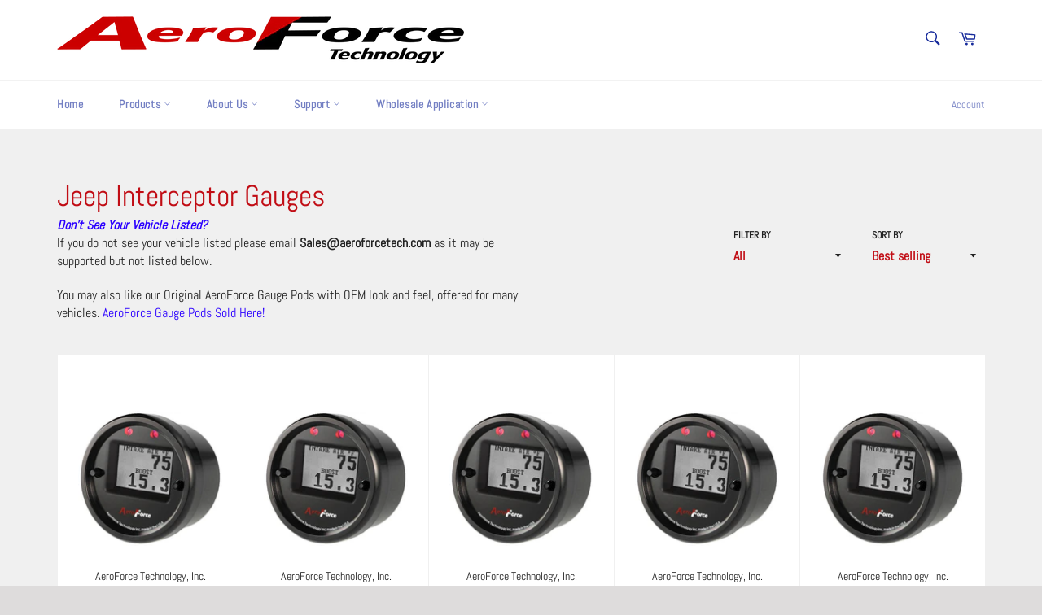

--- FILE ---
content_type: text/html; charset=utf-8
request_url: https://aeroforcetech.com/collections/jeep
body_size: 33480
content:
<!doctype html>
<html class="no-js" lang="en">
<head>

  <meta charset="utf-8">
  <meta http-equiv="X-UA-Compatible" content="IE=edge,chrome=1">
  <meta name="viewport" content="width=device-width,initial-scale=1">
  <meta name="theme-color" content="#ffffff">

  

  <link rel="canonical" href="https://aeroforcetech.com/collections/jeep">
  <title>
  Jeep Interceptor Gauges | AeroForce Technology, Inc &ndash; AeroForce Technology, Inc.
  </title>

  
    <meta name="description" content="Jeep Interceptor Gauges hub: shop AeroForce Interceptor OBD2 single &amp; dual gauges for Wrangler, Gladiator &amp; more. Plug into OBD2 for real-time data.">
  

  <!-- /snippets/social-meta-tags.liquid -->




<meta property="og:site_name" content="AeroForce Technology, Inc.">
<meta property="og:url" content="https://aeroforcetech.com/collections/jeep">
<meta property="og:title" content="Jeep Interceptor Gauges | AeroForce Technology, Inc">
<meta property="og:type" content="product.group">
<meta property="og:description" content="Jeep Interceptor Gauges hub: shop AeroForce Interceptor OBD2 single &amp; dual gauges for Wrangler, Gladiator &amp; more. Plug into OBD2 for real-time data.">

<meta property="og:image" content="http://aeroforcetech.com/cdn/shop/collections/Jeep_1200x1200.jpg?v=1607813227">
<meta property="og:image:secure_url" content="https://aeroforcetech.com/cdn/shop/collections/Jeep_1200x1200.jpg?v=1607813227">


<meta name="twitter:card" content="summary_large_image">
<meta name="twitter:title" content="Jeep Interceptor Gauges | AeroForce Technology, Inc">
<meta name="twitter:description" content="Jeep Interceptor Gauges hub: shop AeroForce Interceptor OBD2 single &amp; dual gauges for Wrangler, Gladiator &amp; more. Plug into OBD2 for real-time data.">


  <script>
    document.documentElement.className = document.documentElement.className.replace('no-js', 'js');
  </script>

  <link href="//aeroforcetech.com/cdn/shop/t/2/assets/theme.scss.css?v=146009667953637130691698546584" rel="stylesheet" type="text/css" media="all" />

  <script>
    window.theme = window.theme || {};

    theme.strings = {
      stockAvailable: "1 available",
      addToCart: "Add to Cart",
      soldOut: "Sold Out",
      unavailable: "Unavailable",
      noStockAvailable: "The item could not be added to your cart because there are not enough in stock.",
      willNotShipUntil: "Will not ship until [date]",
      willBeInStockAfter: "Will be in stock after [date]",
      totalCartDiscount: "You're saving [savings]",
      addressError: "Error looking up that address",
      addressNoResults: "No results for that address",
      addressQueryLimit: "You have exceeded the Google API usage limit. Consider upgrading to a \u003ca href=\"https:\/\/developers.google.com\/maps\/premium\/usage-limits\"\u003ePremium Plan\u003c\/a\u003e.",
      authError: "There was a problem authenticating your Google Maps API Key.",
      slideNumber: "Slide [slide_number], current"
    };
  </script>

  <script src="//aeroforcetech.com/cdn/shop/t/2/assets/lazysizes.min.js?v=56045284683979784691602634907" async="async"></script>

  

  <script src="//aeroforcetech.com/cdn/shop/t/2/assets/vendor.js?v=59352919779726365461602634908" defer="defer"></script>

  

  <script src="//aeroforcetech.com/cdn/shop/t/2/assets/theme.js?v=171366231195154451781604433524" defer="defer"></script>

  <script>window.performance && window.performance.mark && window.performance.mark('shopify.content_for_header.start');</script><meta name="google-site-verification" content="R3ifczdoeylHyWKss5MSQ3JwE_NoCcogV05Yz9SWL1U">
<meta id="shopify-digital-wallet" name="shopify-digital-wallet" content="/50253627546/digital_wallets/dialog">
<meta name="shopify-checkout-api-token" content="49215e1da6b61a0f518c8a58616496fa">
<meta id="in-context-paypal-metadata" data-shop-id="50253627546" data-venmo-supported="false" data-environment="production" data-locale="en_US" data-paypal-v4="true" data-currency="USD">
<link rel="alternate" type="application/atom+xml" title="Feed" href="/collections/jeep.atom" />
<link rel="alternate" type="application/json+oembed" href="https://aeroforcetech.com/collections/jeep.oembed">
<script async="async" src="/checkouts/internal/preloads.js?locale=en-US"></script>
<link rel="preconnect" href="https://shop.app" crossorigin="anonymous">
<script async="async" src="https://shop.app/checkouts/internal/preloads.js?locale=en-US&shop_id=50253627546" crossorigin="anonymous"></script>
<script id="shopify-features" type="application/json">{"accessToken":"49215e1da6b61a0f518c8a58616496fa","betas":["rich-media-storefront-analytics"],"domain":"aeroforcetech.com","predictiveSearch":true,"shopId":50253627546,"locale":"en"}</script>
<script>var Shopify = Shopify || {};
Shopify.shop = "aeroforce-technology-inc.myshopify.com";
Shopify.locale = "en";
Shopify.currency = {"active":"USD","rate":"1.0"};
Shopify.country = "US";
Shopify.theme = {"name":"Venture","id":114122817690,"schema_name":"Venture","schema_version":"12.2.1","theme_store_id":775,"role":"main"};
Shopify.theme.handle = "null";
Shopify.theme.style = {"id":null,"handle":null};
Shopify.cdnHost = "aeroforcetech.com/cdn";
Shopify.routes = Shopify.routes || {};
Shopify.routes.root = "/";</script>
<script type="module">!function(o){(o.Shopify=o.Shopify||{}).modules=!0}(window);</script>
<script>!function(o){function n(){var o=[];function n(){o.push(Array.prototype.slice.apply(arguments))}return n.q=o,n}var t=o.Shopify=o.Shopify||{};t.loadFeatures=n(),t.autoloadFeatures=n()}(window);</script>
<script>
  window.ShopifyPay = window.ShopifyPay || {};
  window.ShopifyPay.apiHost = "shop.app\/pay";
  window.ShopifyPay.redirectState = null;
</script>
<script id="shop-js-analytics" type="application/json">{"pageType":"collection"}</script>
<script defer="defer" async type="module" src="//aeroforcetech.com/cdn/shopifycloud/shop-js/modules/v2/client.init-shop-cart-sync_C5BV16lS.en.esm.js"></script>
<script defer="defer" async type="module" src="//aeroforcetech.com/cdn/shopifycloud/shop-js/modules/v2/chunk.common_CygWptCX.esm.js"></script>
<script type="module">
  await import("//aeroforcetech.com/cdn/shopifycloud/shop-js/modules/v2/client.init-shop-cart-sync_C5BV16lS.en.esm.js");
await import("//aeroforcetech.com/cdn/shopifycloud/shop-js/modules/v2/chunk.common_CygWptCX.esm.js");

  window.Shopify.SignInWithShop?.initShopCartSync?.({"fedCMEnabled":true,"windoidEnabled":true});

</script>
<script>
  window.Shopify = window.Shopify || {};
  if (!window.Shopify.featureAssets) window.Shopify.featureAssets = {};
  window.Shopify.featureAssets['shop-js'] = {"shop-cart-sync":["modules/v2/client.shop-cart-sync_ZFArdW7E.en.esm.js","modules/v2/chunk.common_CygWptCX.esm.js"],"init-fed-cm":["modules/v2/client.init-fed-cm_CmiC4vf6.en.esm.js","modules/v2/chunk.common_CygWptCX.esm.js"],"shop-button":["modules/v2/client.shop-button_tlx5R9nI.en.esm.js","modules/v2/chunk.common_CygWptCX.esm.js"],"shop-cash-offers":["modules/v2/client.shop-cash-offers_DOA2yAJr.en.esm.js","modules/v2/chunk.common_CygWptCX.esm.js","modules/v2/chunk.modal_D71HUcav.esm.js"],"init-windoid":["modules/v2/client.init-windoid_sURxWdc1.en.esm.js","modules/v2/chunk.common_CygWptCX.esm.js"],"shop-toast-manager":["modules/v2/client.shop-toast-manager_ClPi3nE9.en.esm.js","modules/v2/chunk.common_CygWptCX.esm.js"],"init-shop-email-lookup-coordinator":["modules/v2/client.init-shop-email-lookup-coordinator_B8hsDcYM.en.esm.js","modules/v2/chunk.common_CygWptCX.esm.js"],"init-shop-cart-sync":["modules/v2/client.init-shop-cart-sync_C5BV16lS.en.esm.js","modules/v2/chunk.common_CygWptCX.esm.js"],"avatar":["modules/v2/client.avatar_BTnouDA3.en.esm.js"],"pay-button":["modules/v2/client.pay-button_FdsNuTd3.en.esm.js","modules/v2/chunk.common_CygWptCX.esm.js"],"init-customer-accounts":["modules/v2/client.init-customer-accounts_DxDtT_ad.en.esm.js","modules/v2/client.shop-login-button_C5VAVYt1.en.esm.js","modules/v2/chunk.common_CygWptCX.esm.js","modules/v2/chunk.modal_D71HUcav.esm.js"],"init-shop-for-new-customer-accounts":["modules/v2/client.init-shop-for-new-customer-accounts_ChsxoAhi.en.esm.js","modules/v2/client.shop-login-button_C5VAVYt1.en.esm.js","modules/v2/chunk.common_CygWptCX.esm.js","modules/v2/chunk.modal_D71HUcav.esm.js"],"shop-login-button":["modules/v2/client.shop-login-button_C5VAVYt1.en.esm.js","modules/v2/chunk.common_CygWptCX.esm.js","modules/v2/chunk.modal_D71HUcav.esm.js"],"init-customer-accounts-sign-up":["modules/v2/client.init-customer-accounts-sign-up_CPSyQ0Tj.en.esm.js","modules/v2/client.shop-login-button_C5VAVYt1.en.esm.js","modules/v2/chunk.common_CygWptCX.esm.js","modules/v2/chunk.modal_D71HUcav.esm.js"],"shop-follow-button":["modules/v2/client.shop-follow-button_Cva4Ekp9.en.esm.js","modules/v2/chunk.common_CygWptCX.esm.js","modules/v2/chunk.modal_D71HUcav.esm.js"],"checkout-modal":["modules/v2/client.checkout-modal_BPM8l0SH.en.esm.js","modules/v2/chunk.common_CygWptCX.esm.js","modules/v2/chunk.modal_D71HUcav.esm.js"],"lead-capture":["modules/v2/client.lead-capture_Bi8yE_yS.en.esm.js","modules/v2/chunk.common_CygWptCX.esm.js","modules/v2/chunk.modal_D71HUcav.esm.js"],"shop-login":["modules/v2/client.shop-login_D6lNrXab.en.esm.js","modules/v2/chunk.common_CygWptCX.esm.js","modules/v2/chunk.modal_D71HUcav.esm.js"],"payment-terms":["modules/v2/client.payment-terms_CZxnsJam.en.esm.js","modules/v2/chunk.common_CygWptCX.esm.js","modules/v2/chunk.modal_D71HUcav.esm.js"]};
</script>
<script id="__st">var __st={"a":50253627546,"offset":-18000,"reqid":"b3e7a10d-e9a5-42a9-9611-9655a48144a9-1768610792","pageurl":"aeroforcetech.com\/collections\/jeep","u":"2e6253ce8341","p":"collection","rtyp":"collection","rid":233243246746};</script>
<script>window.ShopifyPaypalV4VisibilityTracking = true;</script>
<script id="captcha-bootstrap">!function(){'use strict';const t='contact',e='account',n='new_comment',o=[[t,t],['blogs',n],['comments',n],[t,'customer']],c=[[e,'customer_login'],[e,'guest_login'],[e,'recover_customer_password'],[e,'create_customer']],r=t=>t.map((([t,e])=>`form[action*='/${t}']:not([data-nocaptcha='true']) input[name='form_type'][value='${e}']`)).join(','),a=t=>()=>t?[...document.querySelectorAll(t)].map((t=>t.form)):[];function s(){const t=[...o],e=r(t);return a(e)}const i='password',u='form_key',d=['recaptcha-v3-token','g-recaptcha-response','h-captcha-response',i],f=()=>{try{return window.sessionStorage}catch{return}},m='__shopify_v',_=t=>t.elements[u];function p(t,e,n=!1){try{const o=window.sessionStorage,c=JSON.parse(o.getItem(e)),{data:r}=function(t){const{data:e,action:n}=t;return t[m]||n?{data:e,action:n}:{data:t,action:n}}(c);for(const[e,n]of Object.entries(r))t.elements[e]&&(t.elements[e].value=n);n&&o.removeItem(e)}catch(o){console.error('form repopulation failed',{error:o})}}const l='form_type',E='cptcha';function T(t){t.dataset[E]=!0}const w=window,h=w.document,L='Shopify',v='ce_forms',y='captcha';let A=!1;((t,e)=>{const n=(g='f06e6c50-85a8-45c8-87d0-21a2b65856fe',I='https://cdn.shopify.com/shopifycloud/storefront-forms-hcaptcha/ce_storefront_forms_captcha_hcaptcha.v1.5.2.iife.js',D={infoText:'Protected by hCaptcha',privacyText:'Privacy',termsText:'Terms'},(t,e,n)=>{const o=w[L][v],c=o.bindForm;if(c)return c(t,g,e,D).then(n);var r;o.q.push([[t,g,e,D],n]),r=I,A||(h.body.append(Object.assign(h.createElement('script'),{id:'captcha-provider',async:!0,src:r})),A=!0)});var g,I,D;w[L]=w[L]||{},w[L][v]=w[L][v]||{},w[L][v].q=[],w[L][y]=w[L][y]||{},w[L][y].protect=function(t,e){n(t,void 0,e),T(t)},Object.freeze(w[L][y]),function(t,e,n,w,h,L){const[v,y,A,g]=function(t,e,n){const i=e?o:[],u=t?c:[],d=[...i,...u],f=r(d),m=r(i),_=r(d.filter((([t,e])=>n.includes(e))));return[a(f),a(m),a(_),s()]}(w,h,L),I=t=>{const e=t.target;return e instanceof HTMLFormElement?e:e&&e.form},D=t=>v().includes(t);t.addEventListener('submit',(t=>{const e=I(t);if(!e)return;const n=D(e)&&!e.dataset.hcaptchaBound&&!e.dataset.recaptchaBound,o=_(e),c=g().includes(e)&&(!o||!o.value);(n||c)&&t.preventDefault(),c&&!n&&(function(t){try{if(!f())return;!function(t){const e=f();if(!e)return;const n=_(t);if(!n)return;const o=n.value;o&&e.removeItem(o)}(t);const e=Array.from(Array(32),(()=>Math.random().toString(36)[2])).join('');!function(t,e){_(t)||t.append(Object.assign(document.createElement('input'),{type:'hidden',name:u})),t.elements[u].value=e}(t,e),function(t,e){const n=f();if(!n)return;const o=[...t.querySelectorAll(`input[type='${i}']`)].map((({name:t})=>t)),c=[...d,...o],r={};for(const[a,s]of new FormData(t).entries())c.includes(a)||(r[a]=s);n.setItem(e,JSON.stringify({[m]:1,action:t.action,data:r}))}(t,e)}catch(e){console.error('failed to persist form',e)}}(e),e.submit())}));const S=(t,e)=>{t&&!t.dataset[E]&&(n(t,e.some((e=>e===t))),T(t))};for(const o of['focusin','change'])t.addEventListener(o,(t=>{const e=I(t);D(e)&&S(e,y())}));const B=e.get('form_key'),M=e.get(l),P=B&&M;t.addEventListener('DOMContentLoaded',(()=>{const t=y();if(P)for(const e of t)e.elements[l].value===M&&p(e,B);[...new Set([...A(),...v().filter((t=>'true'===t.dataset.shopifyCaptcha))])].forEach((e=>S(e,t)))}))}(h,new URLSearchParams(w.location.search),n,t,e,['guest_login'])})(!0,!0)}();</script>
<script integrity="sha256-4kQ18oKyAcykRKYeNunJcIwy7WH5gtpwJnB7kiuLZ1E=" data-source-attribution="shopify.loadfeatures" defer="defer" src="//aeroforcetech.com/cdn/shopifycloud/storefront/assets/storefront/load_feature-a0a9edcb.js" crossorigin="anonymous"></script>
<script crossorigin="anonymous" defer="defer" src="//aeroforcetech.com/cdn/shopifycloud/storefront/assets/shopify_pay/storefront-65b4c6d7.js?v=20250812"></script>
<script data-source-attribution="shopify.dynamic_checkout.dynamic.init">var Shopify=Shopify||{};Shopify.PaymentButton=Shopify.PaymentButton||{isStorefrontPortableWallets:!0,init:function(){window.Shopify.PaymentButton.init=function(){};var t=document.createElement("script");t.src="https://aeroforcetech.com/cdn/shopifycloud/portable-wallets/latest/portable-wallets.en.js",t.type="module",document.head.appendChild(t)}};
</script>
<script data-source-attribution="shopify.dynamic_checkout.buyer_consent">
  function portableWalletsHideBuyerConsent(e){var t=document.getElementById("shopify-buyer-consent"),n=document.getElementById("shopify-subscription-policy-button");t&&n&&(t.classList.add("hidden"),t.setAttribute("aria-hidden","true"),n.removeEventListener("click",e))}function portableWalletsShowBuyerConsent(e){var t=document.getElementById("shopify-buyer-consent"),n=document.getElementById("shopify-subscription-policy-button");t&&n&&(t.classList.remove("hidden"),t.removeAttribute("aria-hidden"),n.addEventListener("click",e))}window.Shopify?.PaymentButton&&(window.Shopify.PaymentButton.hideBuyerConsent=portableWalletsHideBuyerConsent,window.Shopify.PaymentButton.showBuyerConsent=portableWalletsShowBuyerConsent);
</script>
<script data-source-attribution="shopify.dynamic_checkout.cart.bootstrap">document.addEventListener("DOMContentLoaded",(function(){function t(){return document.querySelector("shopify-accelerated-checkout-cart, shopify-accelerated-checkout")}if(t())Shopify.PaymentButton.init();else{new MutationObserver((function(e,n){t()&&(Shopify.PaymentButton.init(),n.disconnect())})).observe(document.body,{childList:!0,subtree:!0})}}));
</script>
<link id="shopify-accelerated-checkout-styles" rel="stylesheet" media="screen" href="https://aeroforcetech.com/cdn/shopifycloud/portable-wallets/latest/accelerated-checkout-backwards-compat.css" crossorigin="anonymous">
<style id="shopify-accelerated-checkout-cart">
        #shopify-buyer-consent {
  margin-top: 1em;
  display: inline-block;
  width: 100%;
}

#shopify-buyer-consent.hidden {
  display: none;
}

#shopify-subscription-policy-button {
  background: none;
  border: none;
  padding: 0;
  text-decoration: underline;
  font-size: inherit;
  cursor: pointer;
}

#shopify-subscription-policy-button::before {
  box-shadow: none;
}

      </style>

<script>window.performance && window.performance.mark && window.performance.mark('shopify.content_for_header.end');</script>
  <meta name="google-site-verification" content="5eJHuj55346XddIV3pWC5Fdseh5hFsq9Sjmc-nzmrZw" />
<link href="https://monorail-edge.shopifysvc.com" rel="dns-prefetch">
<script>(function(){if ("sendBeacon" in navigator && "performance" in window) {try {var session_token_from_headers = performance.getEntriesByType('navigation')[0].serverTiming.find(x => x.name == '_s').description;} catch {var session_token_from_headers = undefined;}var session_cookie_matches = document.cookie.match(/_shopify_s=([^;]*)/);var session_token_from_cookie = session_cookie_matches && session_cookie_matches.length === 2 ? session_cookie_matches[1] : "";var session_token = session_token_from_headers || session_token_from_cookie || "";function handle_abandonment_event(e) {var entries = performance.getEntries().filter(function(entry) {return /monorail-edge.shopifysvc.com/.test(entry.name);});if (!window.abandonment_tracked && entries.length === 0) {window.abandonment_tracked = true;var currentMs = Date.now();var navigation_start = performance.timing.navigationStart;var payload = {shop_id: 50253627546,url: window.location.href,navigation_start,duration: currentMs - navigation_start,session_token,page_type: "collection"};window.navigator.sendBeacon("https://monorail-edge.shopifysvc.com/v1/produce", JSON.stringify({schema_id: "online_store_buyer_site_abandonment/1.1",payload: payload,metadata: {event_created_at_ms: currentMs,event_sent_at_ms: currentMs}}));}}window.addEventListener('pagehide', handle_abandonment_event);}}());</script>
<script id="web-pixels-manager-setup">(function e(e,d,r,n,o){if(void 0===o&&(o={}),!Boolean(null===(a=null===(i=window.Shopify)||void 0===i?void 0:i.analytics)||void 0===a?void 0:a.replayQueue)){var i,a;window.Shopify=window.Shopify||{};var t=window.Shopify;t.analytics=t.analytics||{};var s=t.analytics;s.replayQueue=[],s.publish=function(e,d,r){return s.replayQueue.push([e,d,r]),!0};try{self.performance.mark("wpm:start")}catch(e){}var l=function(){var e={modern:/Edge?\/(1{2}[4-9]|1[2-9]\d|[2-9]\d{2}|\d{4,})\.\d+(\.\d+|)|Firefox\/(1{2}[4-9]|1[2-9]\d|[2-9]\d{2}|\d{4,})\.\d+(\.\d+|)|Chrom(ium|e)\/(9{2}|\d{3,})\.\d+(\.\d+|)|(Maci|X1{2}).+ Version\/(15\.\d+|(1[6-9]|[2-9]\d|\d{3,})\.\d+)([,.]\d+|)( \(\w+\)|)( Mobile\/\w+|) Safari\/|Chrome.+OPR\/(9{2}|\d{3,})\.\d+\.\d+|(CPU[ +]OS|iPhone[ +]OS|CPU[ +]iPhone|CPU IPhone OS|CPU iPad OS)[ +]+(15[._]\d+|(1[6-9]|[2-9]\d|\d{3,})[._]\d+)([._]\d+|)|Android:?[ /-](13[3-9]|1[4-9]\d|[2-9]\d{2}|\d{4,})(\.\d+|)(\.\d+|)|Android.+Firefox\/(13[5-9]|1[4-9]\d|[2-9]\d{2}|\d{4,})\.\d+(\.\d+|)|Android.+Chrom(ium|e)\/(13[3-9]|1[4-9]\d|[2-9]\d{2}|\d{4,})\.\d+(\.\d+|)|SamsungBrowser\/([2-9]\d|\d{3,})\.\d+/,legacy:/Edge?\/(1[6-9]|[2-9]\d|\d{3,})\.\d+(\.\d+|)|Firefox\/(5[4-9]|[6-9]\d|\d{3,})\.\d+(\.\d+|)|Chrom(ium|e)\/(5[1-9]|[6-9]\d|\d{3,})\.\d+(\.\d+|)([\d.]+$|.*Safari\/(?![\d.]+ Edge\/[\d.]+$))|(Maci|X1{2}).+ Version\/(10\.\d+|(1[1-9]|[2-9]\d|\d{3,})\.\d+)([,.]\d+|)( \(\w+\)|)( Mobile\/\w+|) Safari\/|Chrome.+OPR\/(3[89]|[4-9]\d|\d{3,})\.\d+\.\d+|(CPU[ +]OS|iPhone[ +]OS|CPU[ +]iPhone|CPU IPhone OS|CPU iPad OS)[ +]+(10[._]\d+|(1[1-9]|[2-9]\d|\d{3,})[._]\d+)([._]\d+|)|Android:?[ /-](13[3-9]|1[4-9]\d|[2-9]\d{2}|\d{4,})(\.\d+|)(\.\d+|)|Mobile Safari.+OPR\/([89]\d|\d{3,})\.\d+\.\d+|Android.+Firefox\/(13[5-9]|1[4-9]\d|[2-9]\d{2}|\d{4,})\.\d+(\.\d+|)|Android.+Chrom(ium|e)\/(13[3-9]|1[4-9]\d|[2-9]\d{2}|\d{4,})\.\d+(\.\d+|)|Android.+(UC? ?Browser|UCWEB|U3)[ /]?(15\.([5-9]|\d{2,})|(1[6-9]|[2-9]\d|\d{3,})\.\d+)\.\d+|SamsungBrowser\/(5\.\d+|([6-9]|\d{2,})\.\d+)|Android.+MQ{2}Browser\/(14(\.(9|\d{2,})|)|(1[5-9]|[2-9]\d|\d{3,})(\.\d+|))(\.\d+|)|K[Aa][Ii]OS\/(3\.\d+|([4-9]|\d{2,})\.\d+)(\.\d+|)/},d=e.modern,r=e.legacy,n=navigator.userAgent;return n.match(d)?"modern":n.match(r)?"legacy":"unknown"}(),u="modern"===l?"modern":"legacy",c=(null!=n?n:{modern:"",legacy:""})[u],f=function(e){return[e.baseUrl,"/wpm","/b",e.hashVersion,"modern"===e.buildTarget?"m":"l",".js"].join("")}({baseUrl:d,hashVersion:r,buildTarget:u}),m=function(e){var d=e.version,r=e.bundleTarget,n=e.surface,o=e.pageUrl,i=e.monorailEndpoint;return{emit:function(e){var a=e.status,t=e.errorMsg,s=(new Date).getTime(),l=JSON.stringify({metadata:{event_sent_at_ms:s},events:[{schema_id:"web_pixels_manager_load/3.1",payload:{version:d,bundle_target:r,page_url:o,status:a,surface:n,error_msg:t},metadata:{event_created_at_ms:s}}]});if(!i)return console&&console.warn&&console.warn("[Web Pixels Manager] No Monorail endpoint provided, skipping logging."),!1;try{return self.navigator.sendBeacon.bind(self.navigator)(i,l)}catch(e){}var u=new XMLHttpRequest;try{return u.open("POST",i,!0),u.setRequestHeader("Content-Type","text/plain"),u.send(l),!0}catch(e){return console&&console.warn&&console.warn("[Web Pixels Manager] Got an unhandled error while logging to Monorail."),!1}}}}({version:r,bundleTarget:l,surface:e.surface,pageUrl:self.location.href,monorailEndpoint:e.monorailEndpoint});try{o.browserTarget=l,function(e){var d=e.src,r=e.async,n=void 0===r||r,o=e.onload,i=e.onerror,a=e.sri,t=e.scriptDataAttributes,s=void 0===t?{}:t,l=document.createElement("script"),u=document.querySelector("head"),c=document.querySelector("body");if(l.async=n,l.src=d,a&&(l.integrity=a,l.crossOrigin="anonymous"),s)for(var f in s)if(Object.prototype.hasOwnProperty.call(s,f))try{l.dataset[f]=s[f]}catch(e){}if(o&&l.addEventListener("load",o),i&&l.addEventListener("error",i),u)u.appendChild(l);else{if(!c)throw new Error("Did not find a head or body element to append the script");c.appendChild(l)}}({src:f,async:!0,onload:function(){if(!function(){var e,d;return Boolean(null===(d=null===(e=window.Shopify)||void 0===e?void 0:e.analytics)||void 0===d?void 0:d.initialized)}()){var d=window.webPixelsManager.init(e)||void 0;if(d){var r=window.Shopify.analytics;r.replayQueue.forEach((function(e){var r=e[0],n=e[1],o=e[2];d.publishCustomEvent(r,n,o)})),r.replayQueue=[],r.publish=d.publishCustomEvent,r.visitor=d.visitor,r.initialized=!0}}},onerror:function(){return m.emit({status:"failed",errorMsg:"".concat(f," has failed to load")})},sri:function(e){var d=/^sha384-[A-Za-z0-9+/=]+$/;return"string"==typeof e&&d.test(e)}(c)?c:"",scriptDataAttributes:o}),m.emit({status:"loading"})}catch(e){m.emit({status:"failed",errorMsg:(null==e?void 0:e.message)||"Unknown error"})}}})({shopId: 50253627546,storefrontBaseUrl: "https://aeroforcetech.com",extensionsBaseUrl: "https://extensions.shopifycdn.com/cdn/shopifycloud/web-pixels-manager",monorailEndpoint: "https://monorail-edge.shopifysvc.com/unstable/produce_batch",surface: "storefront-renderer",enabledBetaFlags: ["2dca8a86"],webPixelsConfigList: [{"id":"717881558","configuration":"{\"config\":\"{\\\"google_tag_ids\\\":[\\\"GT-M39S4K5P\\\",\\\"G-5X6ZQ6FF6G\\\"],\\\"target_country\\\":\\\"US\\\",\\\"gtag_events\\\":[{\\\"type\\\":\\\"begin_checkout\\\",\\\"action_label\\\":\\\"G-5X6ZQ6FF6G\\\"},{\\\"type\\\":\\\"search\\\",\\\"action_label\\\":\\\"G-5X6ZQ6FF6G\\\"},{\\\"type\\\":\\\"view_item\\\",\\\"action_label\\\":[\\\"MC-6MSDC3PT6N\\\",\\\"G-5X6ZQ6FF6G\\\"]},{\\\"type\\\":\\\"purchase\\\",\\\"action_label\\\":[\\\"MC-6MSDC3PT6N\\\",\\\"G-5X6ZQ6FF6G\\\"]},{\\\"type\\\":\\\"page_view\\\",\\\"action_label\\\":[\\\"MC-6MSDC3PT6N\\\",\\\"G-5X6ZQ6FF6G\\\"]},{\\\"type\\\":\\\"add_payment_info\\\",\\\"action_label\\\":\\\"G-5X6ZQ6FF6G\\\"},{\\\"type\\\":\\\"add_to_cart\\\",\\\"action_label\\\":\\\"G-5X6ZQ6FF6G\\\"}],\\\"enable_monitoring_mode\\\":false}\"}","eventPayloadVersion":"v1","runtimeContext":"OPEN","scriptVersion":"b2a88bafab3e21179ed38636efcd8a93","type":"APP","apiClientId":1780363,"privacyPurposes":[],"dataSharingAdjustments":{"protectedCustomerApprovalScopes":["read_customer_address","read_customer_email","read_customer_name","read_customer_personal_data","read_customer_phone"]}},{"id":"shopify-app-pixel","configuration":"{}","eventPayloadVersion":"v1","runtimeContext":"STRICT","scriptVersion":"0450","apiClientId":"shopify-pixel","type":"APP","privacyPurposes":["ANALYTICS","MARKETING"]},{"id":"shopify-custom-pixel","eventPayloadVersion":"v1","runtimeContext":"LAX","scriptVersion":"0450","apiClientId":"shopify-pixel","type":"CUSTOM","privacyPurposes":["ANALYTICS","MARKETING"]}],isMerchantRequest: false,initData: {"shop":{"name":"AeroForce Technology, Inc.","paymentSettings":{"currencyCode":"USD"},"myshopifyDomain":"aeroforce-technology-inc.myshopify.com","countryCode":"US","storefrontUrl":"https:\/\/aeroforcetech.com"},"customer":null,"cart":null,"checkout":null,"productVariants":[],"purchasingCompany":null},},"https://aeroforcetech.com/cdn","fcfee988w5aeb613cpc8e4bc33m6693e112",{"modern":"","legacy":""},{"shopId":"50253627546","storefrontBaseUrl":"https:\/\/aeroforcetech.com","extensionBaseUrl":"https:\/\/extensions.shopifycdn.com\/cdn\/shopifycloud\/web-pixels-manager","surface":"storefront-renderer","enabledBetaFlags":"[\"2dca8a86\"]","isMerchantRequest":"false","hashVersion":"fcfee988w5aeb613cpc8e4bc33m6693e112","publish":"custom","events":"[[\"page_viewed\",{}],[\"collection_viewed\",{\"collection\":{\"id\":\"233243246746\",\"title\":\"Jeep Interceptor Gauges\",\"productVariants\":[{\"price\":{\"amount\":284.0,\"currencyCode\":\"USD\"},\"product\":{\"title\":\"Analogic Universal Single Gauge | AeroForce Technology, Inc.\",\"vendor\":\"AeroForce Technology, Inc.\",\"id\":\"5895268991130\",\"untranslatedTitle\":\"Analogic Universal Single Gauge | AeroForce Technology, Inc.\",\"url\":\"\/products\/analogic-universal-single-gauge-aeroforce-technology-inc\",\"type\":\"Analogic Universal Gauge\"},\"id\":\"36931965321370\",\"image\":{\"src\":\"\/\/aeroforcetech.com\/cdn\/shop\/products\/WhiteWhiteSilver2023_c65faeee-44d6-4b7f-a076-e26cb8ee140f.jpg?v=1698531660\"},\"sku\":\"3100000002\",\"title\":\"White Display \/ White \/ Silver\",\"untranslatedTitle\":\"White Display \/ White \/ Silver\"},{\"price\":{\"amount\":284.0,\"currencyCode\":\"USD\"},\"product\":{\"title\":\"Interceptor OBD2 Single Gauge Jeep Wrangler JK 2007 - 2017\",\"vendor\":\"AeroForce Technology, Inc.\",\"id\":\"6009381355674\",\"untranslatedTitle\":\"Interceptor OBD2 Single Gauge Jeep Wrangler JK 2007 - 2017\",\"url\":\"\/products\/interceptor-obd2-single-gauge-jeep-wrangler-jk-2007-2017\",\"type\":\"Interceptor Single OBD2 Gauge Jeep Wrangler JK 2007 - 2017\"},\"id\":\"37332803616922\",\"image\":{\"src\":\"\/\/aeroforcetech.com\/cdn\/shop\/products\/WhiteWhiteSilver2023_0c97a92e-1d15-4939-b33c-79a7058694e5.jpg?v=1698529142\"},\"sku\":null,\"title\":\"White \/ White \/ Silver\",\"untranslatedTitle\":\"White \/ White \/ Silver\"},{\"price\":{\"amount\":284.0,\"currencyCode\":\"USD\"},\"product\":{\"title\":\"Interceptor OBD2 Single Gauge Jeep Wrangler JL 2018 - 2025\",\"vendor\":\"AeroForce Technology, Inc.\",\"id\":\"6009387581594\",\"untranslatedTitle\":\"Interceptor OBD2 Single Gauge Jeep Wrangler JL 2018 - 2025\",\"url\":\"\/products\/interceptor-obd2-single-gauge-jeep-wrangler-jl-2018-2025\",\"type\":\"Interceptor Single OBD2 Gauge Jeep Wrangler JL 2018 - 2025\"},\"id\":\"37332825112730\",\"image\":{\"src\":\"\/\/aeroforcetech.com\/cdn\/shop\/products\/WhiteWhiteSilver2023_e1c1c336-6db2-46e3-a122-ed499dec19a9.jpg?v=1698529069\"},\"sku\":null,\"title\":\"White \/ White \/ Silver\",\"untranslatedTitle\":\"White \/ White \/ Silver\"},{\"price\":{\"amount\":284.0,\"currencyCode\":\"USD\"},\"product\":{\"title\":\"Interceptor OBD2 Single Gauge Jeep Wrangler 2005 - 2006\",\"vendor\":\"AeroForce Technology, Inc.\",\"id\":\"6009374081178\",\"untranslatedTitle\":\"Interceptor OBD2 Single Gauge Jeep Wrangler 2005 - 2006\",\"url\":\"\/products\/interceptor-obd2-single-gauge-jeep-wrangler-2005-2006\",\"type\":\"Interceptor Single OBD2 Gauge Jeep Wrangler 2005 - 2006\"},\"id\":\"37332775600282\",\"image\":{\"src\":\"\/\/aeroforcetech.com\/cdn\/shop\/products\/WhiteWhiteSilver2023_43557acd-621b-4b3d-947e-7f3dd8cc664d.jpg?v=1698529221\"},\"sku\":null,\"title\":\"White \/ White \/ Silver\",\"untranslatedTitle\":\"White \/ White \/ Silver\"},{\"price\":{\"amount\":284.0,\"currencyCode\":\"USD\"},\"product\":{\"title\":\"Interceptor OBD2 Single Gauge Jeep Gladiator JT  2018 - 2025\",\"vendor\":\"AeroForce Technology, Inc.\",\"id\":\"7093869740186\",\"untranslatedTitle\":\"Interceptor OBD2 Single Gauge Jeep Gladiator JT  2018 - 2025\",\"url\":\"\/products\/interceptor-obd2-single-gauge-jeep-gladiator-jt-2018-2025\",\"type\":\"Interceptor OBD2 Single Gauge Jeep Gladiator JT 2018 - 2025\"},\"id\":\"41097085059226\",\"image\":{\"src\":\"\/\/aeroforcetech.com\/cdn\/shop\/products\/WhiteWhiteSilver2023_4c60d56c-85d9-4d18-adb7-832cce190e34.jpg?v=1698522448\"},\"sku\":null,\"title\":\"White \/ White \/ Silver\",\"untranslatedTitle\":\"White \/ White \/ Silver\"},{\"price\":{\"amount\":99.0,\"currencyCode\":\"USD\"},\"product\":{\"title\":\"AeroForce™ Alpha-Mag™ Custom Mount Phone Holder\/Charger - Jeep Wrangler JL - Gladiator JT 2018 - Present\",\"vendor\":\"AeroForce Technology, Inc.™\",\"id\":\"8135892566230\",\"untranslatedTitle\":\"AeroForce™ Alpha-Mag™ Custom Mount Phone Holder\/Charger - Jeep Wrangler JL - Gladiator JT 2018 - Present\",\"url\":\"\/products\/aeroforce%E2%84%A2-alpha-mag%E2%84%A2-custom-mount-phone-holder-charger-jeep-wrangler-jl-gladiator-jt-2018-present\",\"type\":\"AeroForce™ Alpha-Mag™ Custom Mount Phone Holder\/Charger -Jeep Wrangler JL - Gladiator JT 2018 - Present\"},\"id\":\"44391913357526\",\"image\":{\"src\":\"\/\/aeroforcetech.com\/cdn\/shop\/files\/AeroForceJeepJLPHoneandGauge.heic?v=1704579931\"},\"sku\":null,\"title\":\"Default Title\",\"untranslatedTitle\":\"Default Title\"},{\"price\":{\"amount\":449.0,\"currencyCode\":\"USD\"},\"product\":{\"title\":\"Interceptor OBD2 Dual Gauge Jeep Gladiator JT 2018 - 2025\",\"vendor\":\"AeroForce Technology, Inc.\",\"id\":\"7093874753690\",\"untranslatedTitle\":\"Interceptor OBD2 Dual Gauge Jeep Gladiator JT 2018 - 2025\",\"url\":\"\/products\/interceptor-obd2-dual-gauge-jeep-gladiator-jt-2018-2023\",\"type\":\"Interceptor OBD2 Dual Gauge Jeep Gladiator JT 2018 - 2025\"},\"id\":\"41097115402394\",\"image\":{\"src\":\"\/\/aeroforcetech.com\/cdn\/shop\/products\/WhiteWhiteSilver2023DUAL_abc56985-415c-4e5c-850e-928d104285d2.jpg?v=1698509652\"},\"sku\":null,\"title\":\"White \/ White \/ Silver\",\"untranslatedTitle\":\"White \/ White \/ Silver\"},{\"price\":{\"amount\":449.0,\"currencyCode\":\"USD\"},\"product\":{\"title\":\"Interceptor OBD2 Dual Gauge Jeep Wrangler 392 2021-2024\",\"vendor\":\"AeroForce Technology, Inc.\",\"id\":\"7090144837786\",\"untranslatedTitle\":\"Interceptor OBD2 Dual Gauge Jeep Wrangler 392 2021-2024\",\"url\":\"\/products\/interceptor-obd2-dual-gauge-jeep-wrangler-392-2021-2024\",\"type\":\"Interceptor Dual OBD2 Gauge Jeep Wrangler 392 2021 - 2024\"},\"id\":\"41084926460058\",\"image\":{\"src\":\"\/\/aeroforcetech.com\/cdn\/shop\/products\/WhiteWhiteSilver2023DUAL_7cf838fd-4410-4c18-b606-060b0686ce9a.jpg?v=1698509841\"},\"sku\":null,\"title\":\"White \/ White \/ Silver\",\"untranslatedTitle\":\"White \/ White \/ Silver\"},{\"price\":{\"amount\":284.0,\"currencyCode\":\"USD\"},\"product\":{\"title\":\"Interceptor OBD2 Single Gauge Jeep Wrangler 392 2021 - 2024\",\"vendor\":\"AeroForce Technology, Inc.\",\"id\":\"7090127143066\",\"untranslatedTitle\":\"Interceptor OBD2 Single Gauge Jeep Wrangler 392 2021 - 2024\",\"url\":\"\/products\/interceptor-obd2-single-gauge-jeep-wrangler-392-2021-2024\",\"type\":\"Interceptor OBD2 Single Gauge Jeep Wrangler 392 2021 - 2024\"},\"id\":\"41084867903642\",\"image\":{\"src\":\"\/\/aeroforcetech.com\/cdn\/shop\/products\/WhiteWhiteSilver2023_529faa0a-3dd5-4192-8572-38b58d695858.jpg?v=1698522601\"},\"sku\":null,\"title\":\"White \/ White \/ Silver\",\"untranslatedTitle\":\"White \/ White \/ Silver\"},{\"price\":{\"amount\":449.0,\"currencyCode\":\"USD\"},\"product\":{\"title\":\"Interceptor OBD2 Dual Gauge  Jeep Wrangler JL 2018 - 2025\",\"vendor\":\"AeroForce Technology, Inc.\",\"id\":\"6009369067674\",\"untranslatedTitle\":\"Interceptor OBD2 Dual Gauge  Jeep Wrangler JL 2018 - 2025\",\"url\":\"\/products\/interceptor-obd2-dual-gauge-jeep-wrangler-jl-2018-2025\",\"type\":\"Interceptor Dual OBD2 Gauge Jeep Wrangler JL 2018 - 2025\"},\"id\":\"37332752531610\",\"image\":{\"src\":\"\/\/aeroforcetech.com\/cdn\/shop\/products\/WhiteWhiteSilver2023DUAL_0914b34b-214a-4531-9fd6-1b7a4c982b42.jpg?v=1698516282\"},\"sku\":null,\"title\":\"White \/ White \/ Silver\",\"untranslatedTitle\":\"White \/ White \/ Silver\"},{\"price\":{\"amount\":449.0,\"currencyCode\":\"USD\"},\"product\":{\"title\":\"Interceptor OBD2 Dual Gauge  Jeep Wrangler JK 2007 - 2017\",\"vendor\":\"AeroForce Technology, Inc.\",\"id\":\"6009367232666\",\"untranslatedTitle\":\"Interceptor OBD2 Dual Gauge  Jeep Wrangler JK 2007 - 2017\",\"url\":\"\/products\/interceptor-obd2-dual-gauge-jeep-wrangler-jk-2007-2017\",\"type\":\"Interceptor Dual OBD2 Gauge Jeep Wrangler JK 2007 - 2017\"},\"id\":\"37332744110234\",\"image\":{\"src\":\"\/\/aeroforcetech.com\/cdn\/shop\/products\/WhiteWhiteSilver2023DUAL_e7ce0f4e-7b98-4b05-a7f2-c6be7e355cbd.jpg?v=1698516374\"},\"sku\":null,\"title\":\"White \/ White \/ Silver\",\"untranslatedTitle\":\"White \/ White \/ Silver\"},{\"price\":{\"amount\":449.0,\"currencyCode\":\"USD\"},\"product\":{\"title\":\"Interceptor OBD2 Dual Gauge  Jeep Wrangler 2005 - 2006\",\"vendor\":\"AeroForce Technology, Inc.\",\"id\":\"6009365889178\",\"untranslatedTitle\":\"Interceptor OBD2 Dual Gauge  Jeep Wrangler 2005 - 2006\",\"url\":\"\/products\/interceptor-obd2-dual-gauge-jeep-wrangler-2005-2006\",\"type\":\"Interceptor Dual OBD2 Gauge Jeep Wrangler 2005 - 2006\"},\"id\":\"37332736278682\",\"image\":{\"src\":\"\/\/aeroforcetech.com\/cdn\/shop\/products\/WhiteWhiteSilver2023DUAL_25ce6399-f083-4477-ac4b-d377fd8d8532.jpg?v=1698516479\"},\"sku\":null,\"title\":\"White \/ White \/ Silver\",\"untranslatedTitle\":\"White \/ White \/ Silver\"}]}}]]"});</script><script>
  window.ShopifyAnalytics = window.ShopifyAnalytics || {};
  window.ShopifyAnalytics.meta = window.ShopifyAnalytics.meta || {};
  window.ShopifyAnalytics.meta.currency = 'USD';
  var meta = {"products":[{"id":5895268991130,"gid":"gid:\/\/shopify\/Product\/5895268991130","vendor":"AeroForce Technology, Inc.","type":"Analogic Universal Gauge","handle":"analogic-universal-single-gauge-aeroforce-technology-inc","variants":[{"id":36931965321370,"price":28400,"name":"Analogic Universal Single Gauge | AeroForce Technology, Inc. - White Display \/ White \/ Silver","public_title":"White Display \/ White \/ Silver","sku":"3100000002"},{"id":36931965354138,"price":28400,"name":"Analogic Universal Single Gauge | AeroForce Technology, Inc. - White Display \/ White \/ Black","public_title":"White Display \/ White \/ Black","sku":"3100000003"},{"id":36931965452442,"price":28650,"name":"Analogic Universal Single Gauge | AeroForce Technology, Inc. - White Display \/ White \/ Carbon Fiber","public_title":"White Display \/ White \/ Carbon Fiber","sku":"3100000005"},{"id":36931965517978,"price":28400,"name":"Analogic Universal Single Gauge | AeroForce Technology, Inc. - White Display \/ Black \/ Silver","public_title":"White Display \/ Black \/ Silver","sku":"3100000007"},{"id":36931965550746,"price":28400,"name":"Analogic Universal Single Gauge | AeroForce Technology, Inc. - White Display \/ Black \/ Black","public_title":"White Display \/ Black \/ Black","sku":"3100000008"},{"id":36931965616282,"price":28650,"name":"Analogic Universal Single Gauge | AeroForce Technology, Inc. - White Display \/ Black \/ Carbon Fiber","public_title":"White Display \/ Black \/ Carbon Fiber","sku":"31000000010"},{"id":36931965681818,"price":29400,"name":"Analogic Universal Single Gauge | AeroForce Technology, Inc. - White Display \/ Silver \/ Silver","public_title":"White Display \/ Silver \/ Silver","sku":"31000000012"},{"id":36931965714586,"price":29400,"name":"Analogic Universal Single Gauge | AeroForce Technology, Inc. - White Display \/ Silver \/ Black","public_title":"White Display \/ Silver \/ Black","sku":"31000000013"},{"id":36931965780122,"price":29650,"name":"Analogic Universal Single Gauge | AeroForce Technology, Inc. - White Display \/ Silver \/ Carbon Fiber","public_title":"White Display \/ Silver \/ Carbon Fiber","sku":"31000000015"},{"id":36931965845658,"price":29400,"name":"Analogic Universal Single Gauge | AeroForce Technology, Inc. - White Display \/ Red \/ Silver","public_title":"White Display \/ Red \/ Silver","sku":"31000000017"},{"id":36931965878426,"price":29400,"name":"Analogic Universal Single Gauge | AeroForce Technology, Inc. - White Display \/ Red \/ Black","public_title":"White Display \/ Red \/ Black","sku":"31000000018"},{"id":36931965943962,"price":29650,"name":"Analogic Universal Single Gauge | AeroForce Technology, Inc. - White Display \/ Red \/ Carbon Fiber","public_title":"White Display \/ Red \/ Carbon Fiber","sku":"31000000020"},{"id":36931966009498,"price":29400,"name":"Analogic Universal Single Gauge | AeroForce Technology, Inc. - White Display \/ Carbon Fiber \/ Silver","public_title":"White Display \/ Carbon Fiber \/ Silver","sku":"31000000022"},{"id":36931966042266,"price":29400,"name":"Analogic Universal Single Gauge | AeroForce Technology, Inc. - White Display \/ Carbon Fiber \/ Black","public_title":"White Display \/ Carbon Fiber \/ Black","sku":"31000000023"},{"id":36931966107802,"price":29650,"name":"Analogic Universal Single Gauge | AeroForce Technology, Inc. - White Display \/ Carbon Fiber \/ Carbon Fiber","public_title":"White Display \/ Carbon Fiber \/ Carbon Fiber","sku":"31000000025"},{"id":36931966206106,"price":28400,"name":"Analogic Universal Single Gauge | AeroForce Technology, Inc. - Blue Display \/ White \/ Silver","public_title":"Blue Display \/ White \/ Silver","sku":"31000000027"},{"id":36931966238874,"price":28400,"name":"Analogic Universal Single Gauge | AeroForce Technology, Inc. - Blue Display \/ White \/ Black","public_title":"Blue Display \/ White \/ Black","sku":"31000000028"},{"id":36931966304410,"price":28650,"name":"Analogic Universal Single Gauge | AeroForce Technology, Inc. - Blue Display \/ White \/ Carbon Fiber","public_title":"Blue Display \/ White \/ Carbon Fiber","sku":"31000000030"},{"id":36931966369946,"price":28400,"name":"Analogic Universal Single Gauge | AeroForce Technology, Inc. - Blue Display \/ Black \/ Silver","public_title":"Blue Display \/ Black \/ Silver","sku":"31000000032"},{"id":36931966402714,"price":28400,"name":"Analogic Universal Single Gauge | AeroForce Technology, Inc. - Blue Display \/ Black \/ Black","public_title":"Blue Display \/ Black \/ Black","sku":"31000000033"},{"id":36931966468250,"price":28650,"name":"Analogic Universal Single Gauge | AeroForce Technology, Inc. - Blue Display \/ Black \/ Carbon Fiber","public_title":"Blue Display \/ Black \/ Carbon Fiber","sku":"31000000035"},{"id":36931966533786,"price":29400,"name":"Analogic Universal Single Gauge | AeroForce Technology, Inc. - Blue Display \/ Silver \/ Silver","public_title":"Blue Display \/ Silver \/ Silver","sku":"31000000037"},{"id":36931966566554,"price":29400,"name":"Analogic Universal Single Gauge | AeroForce Technology, Inc. - Blue Display \/ Silver \/ Black","public_title":"Blue Display \/ Silver \/ Black","sku":"31000000038"},{"id":36931966632090,"price":29650,"name":"Analogic Universal Single Gauge | AeroForce Technology, Inc. - Blue Display \/ Silver \/ Carbon Fiber","public_title":"Blue Display \/ Silver \/ Carbon Fiber","sku":"31000000040"},{"id":36931966697626,"price":29400,"name":"Analogic Universal Single Gauge | AeroForce Technology, Inc. - Blue Display \/ Red \/ Silver","public_title":"Blue Display \/ Red \/ Silver","sku":"31000000042"},{"id":36931966730394,"price":29400,"name":"Analogic Universal Single Gauge | AeroForce Technology, Inc. - Blue Display \/ Red \/ Black","public_title":"Blue Display \/ Red \/ Black","sku":"31000000043"},{"id":36931966795930,"price":29650,"name":"Analogic Universal Single Gauge | AeroForce Technology, Inc. - Blue Display \/ Red \/ Carbon Fiber","public_title":"Blue Display \/ Red \/ Carbon Fiber","sku":"31000000045"},{"id":36931966861466,"price":29400,"name":"Analogic Universal Single Gauge | AeroForce Technology, Inc. - Blue Display \/ Carbon Fiber \/ Silver","public_title":"Blue Display \/ Carbon Fiber \/ Silver","sku":"31000000047"},{"id":36931966894234,"price":29400,"name":"Analogic Universal Single Gauge | AeroForce Technology, Inc. - Blue Display \/ Carbon Fiber \/ Black","public_title":"Blue Display \/ Carbon Fiber \/ Black","sku":"31000000048"},{"id":36931966959770,"price":29650,"name":"Analogic Universal Single Gauge | AeroForce Technology, Inc. - Blue Display \/ Carbon Fiber \/ Carbon Fiber","public_title":"Blue Display \/ Carbon Fiber \/ Carbon Fiber","sku":"31000000050"},{"id":36931967025306,"price":28400,"name":"Analogic Universal Single Gauge | AeroForce Technology, Inc. - Red Display \/ White \/ Silver","public_title":"Red Display \/ White \/ Silver","sku":"31000000052"},{"id":36931967058074,"price":28400,"name":"Analogic Universal Single Gauge | AeroForce Technology, Inc. - Red Display \/ White \/ Black","public_title":"Red Display \/ White \/ Black","sku":"31000000053"},{"id":36931967123610,"price":28650,"name":"Analogic Universal Single Gauge | AeroForce Technology, Inc. - Red Display \/ White \/ Carbon Fiber","public_title":"Red Display \/ White \/ Carbon Fiber","sku":"31000000055"},{"id":36931967189146,"price":28400,"name":"Analogic Universal Single Gauge | AeroForce Technology, Inc. - Red Display \/ Black \/ Silver","public_title":"Red Display \/ Black \/ Silver","sku":"31000000057"},{"id":36931967221914,"price":28400,"name":"Analogic Universal Single Gauge | AeroForce Technology, Inc. - Red Display \/ Black \/ Black","public_title":"Red Display \/ Black \/ Black","sku":"31000000058"},{"id":36931967287450,"price":28650,"name":"Analogic Universal Single Gauge | AeroForce Technology, Inc. - Red Display \/ Black \/ Carbon Fiber","public_title":"Red Display \/ Black \/ Carbon Fiber","sku":"31000000060"},{"id":36931967352986,"price":29400,"name":"Analogic Universal Single Gauge | AeroForce Technology, Inc. - Red Display \/ Silver \/ Silver","public_title":"Red Display \/ Silver \/ Silver","sku":"31000000062"},{"id":36931967385754,"price":29400,"name":"Analogic Universal Single Gauge | AeroForce Technology, Inc. - Red Display \/ Silver \/ Black","public_title":"Red Display \/ Silver \/ Black","sku":"31000000063"},{"id":36931967451290,"price":29650,"name":"Analogic Universal Single Gauge | AeroForce Technology, Inc. - Red Display \/ Silver \/ Carbon Fiber","public_title":"Red Display \/ Silver \/ Carbon Fiber","sku":"31000000065"},{"id":36931967516826,"price":29400,"name":"Analogic Universal Single Gauge | AeroForce Technology, Inc. - Red Display \/ Red \/ Silver","public_title":"Red Display \/ Red \/ Silver","sku":"31000000067"},{"id":36931967549594,"price":29400,"name":"Analogic Universal Single Gauge | AeroForce Technology, Inc. - Red Display \/ Red \/ Black","public_title":"Red Display \/ Red \/ Black","sku":"31000000068"},{"id":36931967615130,"price":29650,"name":"Analogic Universal Single Gauge | AeroForce Technology, Inc. - Red Display \/ Red \/ Carbon Fiber","public_title":"Red Display \/ Red \/ Carbon Fiber","sku":"31000000070"},{"id":36931967746202,"price":29400,"name":"Analogic Universal Single Gauge | AeroForce Technology, Inc. - Red Display \/ Carbon Fiber \/ Silver","public_title":"Red Display \/ Carbon Fiber \/ Silver","sku":"31000000072"},{"id":36931967778970,"price":29400,"name":"Analogic Universal Single Gauge | AeroForce Technology, Inc. - Red Display \/ Carbon Fiber \/ Black","public_title":"Red Display \/ Carbon Fiber \/ Black","sku":"31000000073"},{"id":36931967844506,"price":29650,"name":"Analogic Universal Single Gauge | AeroForce Technology, Inc. - Red Display \/ Carbon Fiber \/ Carbon Fiber","public_title":"Red Display \/ Carbon Fiber \/ Carbon Fiber","sku":"31000000075"},{"id":36931967910042,"price":28400,"name":"Analogic Universal Single Gauge | AeroForce Technology, Inc. - Green Display \/ White \/ Silver","public_title":"Green Display \/ White \/ Silver","sku":"31000000077"},{"id":36931967942810,"price":28400,"name":"Analogic Universal Single Gauge | AeroForce Technology, Inc. - Green Display \/ White \/ Black","public_title":"Green Display \/ White \/ Black","sku":"31000000078"},{"id":36931968008346,"price":28650,"name":"Analogic Universal Single Gauge | AeroForce Technology, Inc. - Green Display \/ White \/ Carbon Fiber","public_title":"Green Display \/ White \/ Carbon Fiber","sku":"31000000080"},{"id":36931968073882,"price":28400,"name":"Analogic Universal Single Gauge | AeroForce Technology, Inc. - Green Display \/ Black \/ Silver","public_title":"Green Display \/ Black \/ Silver","sku":"31000000082"},{"id":36931968106650,"price":28400,"name":"Analogic Universal Single Gauge | AeroForce Technology, Inc. - Green Display \/ Black \/ Black","public_title":"Green Display \/ Black \/ Black","sku":"31000000083"},{"id":36931968172186,"price":28650,"name":"Analogic Universal Single Gauge | AeroForce Technology, Inc. - Green Display \/ Black \/ Carbon Fiber","public_title":"Green Display \/ Black \/ Carbon Fiber","sku":"31000000085"},{"id":36931968237722,"price":29400,"name":"Analogic Universal Single Gauge | AeroForce Technology, Inc. - Green Display \/ Silver \/ Silver","public_title":"Green Display \/ Silver \/ Silver","sku":"31000000087"},{"id":36931968270490,"price":29400,"name":"Analogic Universal Single Gauge | AeroForce Technology, Inc. - Green Display \/ Silver \/ Black","public_title":"Green Display \/ Silver \/ Black","sku":"31000000088"},{"id":36931968336026,"price":29650,"name":"Analogic Universal Single Gauge | AeroForce Technology, Inc. - Green Display \/ Silver \/ Carbon Fiber","public_title":"Green Display \/ Silver \/ Carbon Fiber","sku":"31000000090"},{"id":36931968401562,"price":29400,"name":"Analogic Universal Single Gauge | AeroForce Technology, Inc. - Green Display \/ Red \/ Silver","public_title":"Green Display \/ Red \/ Silver","sku":"31000000092"},{"id":36931968434330,"price":29400,"name":"Analogic Universal Single Gauge | AeroForce Technology, Inc. - Green Display \/ Red \/ Black","public_title":"Green Display \/ Red \/ Black","sku":"31000000093"},{"id":36931968499866,"price":29650,"name":"Analogic Universal Single Gauge | AeroForce Technology, Inc. - Green Display \/ Red \/ Carbon Fiber","public_title":"Green Display \/ Red \/ Carbon Fiber","sku":"31000000095"},{"id":36931968565402,"price":29400,"name":"Analogic Universal Single Gauge | AeroForce Technology, Inc. - Green Display \/ Carbon Fiber \/ Silver","public_title":"Green Display \/ Carbon Fiber \/ Silver","sku":"31000000097"},{"id":36931968598170,"price":29400,"name":"Analogic Universal Single Gauge | AeroForce Technology, Inc. - Green Display \/ Carbon Fiber \/ Black","public_title":"Green Display \/ Carbon Fiber \/ Black","sku":"31000000098"},{"id":36931968663706,"price":29650,"name":"Analogic Universal Single Gauge | AeroForce Technology, Inc. - Green Display \/ Carbon Fiber \/ Carbon Fiber","public_title":"Green Display \/ Carbon Fiber \/ Carbon Fiber","sku":"31000000100"}],"remote":false},{"id":6009381355674,"gid":"gid:\/\/shopify\/Product\/6009381355674","vendor":"AeroForce Technology, Inc.","type":"Interceptor Single OBD2 Gauge Jeep Wrangler JK 2007 - 2017","handle":"interceptor-obd2-single-gauge-jeep-wrangler-jk-2007-2017","variants":[{"id":37332803616922,"price":28400,"name":"Interceptor OBD2 Single Gauge Jeep Wrangler JK 2007 - 2017 - White \/ White \/ Silver","public_title":"White \/ White \/ Silver","sku":null},{"id":37332803649690,"price":28400,"name":"Interceptor OBD2 Single Gauge Jeep Wrangler JK 2007 - 2017 - White \/ White \/ Black","public_title":"White \/ White \/ Black","sku":null},{"id":37332803715226,"price":28650,"name":"Interceptor OBD2 Single Gauge Jeep Wrangler JK 2007 - 2017 - White \/ White \/ Carbon Fiber","public_title":"White \/ White \/ Carbon Fiber","sku":null},{"id":37332803780762,"price":28400,"name":"Interceptor OBD2 Single Gauge Jeep Wrangler JK 2007 - 2017 - White \/ Black \/ Silver","public_title":"White \/ Black \/ Silver","sku":null},{"id":37332803813530,"price":28400,"name":"Interceptor OBD2 Single Gauge Jeep Wrangler JK 2007 - 2017 - White \/ Black \/ Black","public_title":"White \/ Black \/ Black","sku":null},{"id":37332803879066,"price":28650,"name":"Interceptor OBD2 Single Gauge Jeep Wrangler JK 2007 - 2017 - White \/ Black \/ Carbon Fiber","public_title":"White \/ Black \/ Carbon Fiber","sku":null},{"id":37332803944602,"price":29400,"name":"Interceptor OBD2 Single Gauge Jeep Wrangler JK 2007 - 2017 - White \/ Silver \/ Silver","public_title":"White \/ Silver \/ Silver","sku":null},{"id":37332803977370,"price":29400,"name":"Interceptor OBD2 Single Gauge Jeep Wrangler JK 2007 - 2017 - White \/ Silver \/ Black","public_title":"White \/ Silver \/ Black","sku":null},{"id":37332804042906,"price":29650,"name":"Interceptor OBD2 Single Gauge Jeep Wrangler JK 2007 - 2017 - White \/ Silver \/ Carbon Fiber","public_title":"White \/ Silver \/ Carbon Fiber","sku":null},{"id":37332804108442,"price":29400,"name":"Interceptor OBD2 Single Gauge Jeep Wrangler JK 2007 - 2017 - White \/ Red \/ Silver","public_title":"White \/ Red \/ Silver","sku":null},{"id":37332804141210,"price":29400,"name":"Interceptor OBD2 Single Gauge Jeep Wrangler JK 2007 - 2017 - White \/ Red \/ Black","public_title":"White \/ Red \/ Black","sku":null},{"id":37332804206746,"price":29650,"name":"Interceptor OBD2 Single Gauge Jeep Wrangler JK 2007 - 2017 - White \/ Red \/ Carbon Fiber","public_title":"White \/ Red \/ Carbon Fiber","sku":null},{"id":37332804272282,"price":29400,"name":"Interceptor OBD2 Single Gauge Jeep Wrangler JK 2007 - 2017 - White \/ Carbon Fiber \/ Silver","public_title":"White \/ Carbon Fiber \/ Silver","sku":null},{"id":37332804305050,"price":29400,"name":"Interceptor OBD2 Single Gauge Jeep Wrangler JK 2007 - 2017 - White \/ Carbon Fiber \/ Black","public_title":"White \/ Carbon Fiber \/ Black","sku":null},{"id":37332804370586,"price":29650,"name":"Interceptor OBD2 Single Gauge Jeep Wrangler JK 2007 - 2017 - White \/ Carbon Fiber \/ Carbon Fiber","public_title":"White \/ Carbon Fiber \/ Carbon Fiber","sku":null},{"id":37332804436122,"price":28400,"name":"Interceptor OBD2 Single Gauge Jeep Wrangler JK 2007 - 2017 - Blue \/ White \/ Silver","public_title":"Blue \/ White \/ Silver","sku":null},{"id":37332804468890,"price":28400,"name":"Interceptor OBD2 Single Gauge Jeep Wrangler JK 2007 - 2017 - Blue \/ White \/ Black","public_title":"Blue \/ White \/ Black","sku":null},{"id":37332804534426,"price":28650,"name":"Interceptor OBD2 Single Gauge Jeep Wrangler JK 2007 - 2017 - Blue \/ White \/ Carbon Fiber","public_title":"Blue \/ White \/ Carbon Fiber","sku":null},{"id":37332804599962,"price":28400,"name":"Interceptor OBD2 Single Gauge Jeep Wrangler JK 2007 - 2017 - Blue \/ Black \/ Silver","public_title":"Blue \/ Black \/ Silver","sku":null},{"id":37332804632730,"price":28400,"name":"Interceptor OBD2 Single Gauge Jeep Wrangler JK 2007 - 2017 - Blue \/ Black \/ Black","public_title":"Blue \/ Black \/ Black","sku":null},{"id":37332804698266,"price":28650,"name":"Interceptor OBD2 Single Gauge Jeep Wrangler JK 2007 - 2017 - Blue \/ Black \/ Carbon Fiber","public_title":"Blue \/ Black \/ Carbon Fiber","sku":null},{"id":37332804763802,"price":29400,"name":"Interceptor OBD2 Single Gauge Jeep Wrangler JK 2007 - 2017 - Blue \/ Silver \/ Silver","public_title":"Blue \/ Silver \/ Silver","sku":null},{"id":37332804796570,"price":29400,"name":"Interceptor OBD2 Single Gauge Jeep Wrangler JK 2007 - 2017 - Blue \/ Silver \/ Black","public_title":"Blue \/ Silver \/ Black","sku":null},{"id":37332804862106,"price":29650,"name":"Interceptor OBD2 Single Gauge Jeep Wrangler JK 2007 - 2017 - Blue \/ Silver \/ Carbon Fiber","public_title":"Blue \/ Silver \/ Carbon Fiber","sku":null},{"id":37332804927642,"price":29400,"name":"Interceptor OBD2 Single Gauge Jeep Wrangler JK 2007 - 2017 - Blue \/ Red \/ Silver","public_title":"Blue \/ Red \/ Silver","sku":null},{"id":37332804960410,"price":29400,"name":"Interceptor OBD2 Single Gauge Jeep Wrangler JK 2007 - 2017 - Blue \/ Red \/ Black","public_title":"Blue \/ Red \/ Black","sku":null},{"id":37332805025946,"price":29650,"name":"Interceptor OBD2 Single Gauge Jeep Wrangler JK 2007 - 2017 - Blue \/ Red \/ Carbon Fiber","public_title":"Blue \/ Red \/ Carbon Fiber","sku":null},{"id":37332805091482,"price":29400,"name":"Interceptor OBD2 Single Gauge Jeep Wrangler JK 2007 - 2017 - Blue \/ Carbon Fiber \/ Silver","public_title":"Blue \/ Carbon Fiber \/ Silver","sku":null},{"id":37332805124250,"price":29400,"name":"Interceptor OBD2 Single Gauge Jeep Wrangler JK 2007 - 2017 - Blue \/ Carbon Fiber \/ Black","public_title":"Blue \/ Carbon Fiber \/ Black","sku":null},{"id":37332805189786,"price":29650,"name":"Interceptor OBD2 Single Gauge Jeep Wrangler JK 2007 - 2017 - Blue \/ Carbon Fiber \/ Carbon Fiber","public_title":"Blue \/ Carbon Fiber \/ Carbon Fiber","sku":null},{"id":37332805255322,"price":28400,"name":"Interceptor OBD2 Single Gauge Jeep Wrangler JK 2007 - 2017 - Red \/ White \/ Silver","public_title":"Red \/ White \/ Silver","sku":null},{"id":37332805288090,"price":28400,"name":"Interceptor OBD2 Single Gauge Jeep Wrangler JK 2007 - 2017 - Red \/ White \/ Black","public_title":"Red \/ White \/ Black","sku":null},{"id":37332805353626,"price":28650,"name":"Interceptor OBD2 Single Gauge Jeep Wrangler JK 2007 - 2017 - Red \/ White \/ Carbon Fiber","public_title":"Red \/ White \/ Carbon Fiber","sku":null},{"id":37332805419162,"price":28400,"name":"Interceptor OBD2 Single Gauge Jeep Wrangler JK 2007 - 2017 - Red \/ Black \/ Silver","public_title":"Red \/ Black \/ Silver","sku":null},{"id":37332805451930,"price":28400,"name":"Interceptor OBD2 Single Gauge Jeep Wrangler JK 2007 - 2017 - Red \/ Black \/ Black","public_title":"Red \/ Black \/ Black","sku":null},{"id":37332805517466,"price":28650,"name":"Interceptor OBD2 Single Gauge Jeep Wrangler JK 2007 - 2017 - Red \/ Black \/ Carbon Fiber","public_title":"Red \/ Black \/ Carbon Fiber","sku":null},{"id":37332805583002,"price":29400,"name":"Interceptor OBD2 Single Gauge Jeep Wrangler JK 2007 - 2017 - Red \/ Silver \/ Silver","public_title":"Red \/ Silver \/ Silver","sku":null},{"id":37332805615770,"price":29400,"name":"Interceptor OBD2 Single Gauge Jeep Wrangler JK 2007 - 2017 - Red \/ Silver \/ Black","public_title":"Red \/ Silver \/ Black","sku":null},{"id":37332805681306,"price":29650,"name":"Interceptor OBD2 Single Gauge Jeep Wrangler JK 2007 - 2017 - Red \/ Silver \/ Carbon Fiber","public_title":"Red \/ Silver \/ Carbon Fiber","sku":null},{"id":37332805746842,"price":29400,"name":"Interceptor OBD2 Single Gauge Jeep Wrangler JK 2007 - 2017 - Red \/ Red \/ Silver","public_title":"Red \/ Red \/ Silver","sku":null},{"id":37332805779610,"price":29400,"name":"Interceptor OBD2 Single Gauge Jeep Wrangler JK 2007 - 2017 - Red \/ Red \/ Black","public_title":"Red \/ Red \/ Black","sku":null},{"id":37332805845146,"price":29650,"name":"Interceptor OBD2 Single Gauge Jeep Wrangler JK 2007 - 2017 - Red \/ Red \/ Carbon Fiber","public_title":"Red \/ Red \/ Carbon Fiber","sku":null},{"id":37332805943450,"price":29400,"name":"Interceptor OBD2 Single Gauge Jeep Wrangler JK 2007 - 2017 - Red \/ Carbon Fiber \/ Silver","public_title":"Red \/ Carbon Fiber \/ Silver","sku":null},{"id":37332805976218,"price":29400,"name":"Interceptor OBD2 Single Gauge Jeep Wrangler JK 2007 - 2017 - Red \/ Carbon Fiber \/ Black","public_title":"Red \/ Carbon Fiber \/ Black","sku":null},{"id":37332806041754,"price":29650,"name":"Interceptor OBD2 Single Gauge Jeep Wrangler JK 2007 - 2017 - Red \/ Carbon Fiber \/ Carbon Fiber","public_title":"Red \/ Carbon Fiber \/ Carbon Fiber","sku":null},{"id":37332806107290,"price":28400,"name":"Interceptor OBD2 Single Gauge Jeep Wrangler JK 2007 - 2017 - Green \/ White \/ Silver","public_title":"Green \/ White \/ Silver","sku":null},{"id":37332806140058,"price":28400,"name":"Interceptor OBD2 Single Gauge Jeep Wrangler JK 2007 - 2017 - Green \/ White \/ Black","public_title":"Green \/ White \/ Black","sku":null},{"id":37332806205594,"price":28650,"name":"Interceptor OBD2 Single Gauge Jeep Wrangler JK 2007 - 2017 - Green \/ White \/ Carbon Fiber","public_title":"Green \/ White \/ Carbon Fiber","sku":null},{"id":37332806271130,"price":28400,"name":"Interceptor OBD2 Single Gauge Jeep Wrangler JK 2007 - 2017 - Green \/ Black \/ Silver","public_title":"Green \/ Black \/ Silver","sku":null},{"id":37332806303898,"price":28400,"name":"Interceptor OBD2 Single Gauge Jeep Wrangler JK 2007 - 2017 - Green \/ Black \/ Black","public_title":"Green \/ Black \/ Black","sku":null},{"id":37332806369434,"price":28650,"name":"Interceptor OBD2 Single Gauge Jeep Wrangler JK 2007 - 2017 - Green \/ Black \/ Carbon Fiber","public_title":"Green \/ Black \/ Carbon Fiber","sku":null},{"id":37332806434970,"price":29400,"name":"Interceptor OBD2 Single Gauge Jeep Wrangler JK 2007 - 2017 - Green \/ Silver \/ Silver","public_title":"Green \/ Silver \/ Silver","sku":null},{"id":37332806467738,"price":29400,"name":"Interceptor OBD2 Single Gauge Jeep Wrangler JK 2007 - 2017 - Green \/ Silver \/ Black","public_title":"Green \/ Silver \/ Black","sku":null},{"id":37332806533274,"price":29650,"name":"Interceptor OBD2 Single Gauge Jeep Wrangler JK 2007 - 2017 - Green \/ Silver \/ Carbon Fiber","public_title":"Green \/ Silver \/ Carbon Fiber","sku":null},{"id":37332806598810,"price":29400,"name":"Interceptor OBD2 Single Gauge Jeep Wrangler JK 2007 - 2017 - Green \/ Red \/ Silver","public_title":"Green \/ Red \/ Silver","sku":null},{"id":37332806631578,"price":29400,"name":"Interceptor OBD2 Single Gauge Jeep Wrangler JK 2007 - 2017 - Green \/ Red \/ Black","public_title":"Green \/ Red \/ Black","sku":null},{"id":37332806697114,"price":29650,"name":"Interceptor OBD2 Single Gauge Jeep Wrangler JK 2007 - 2017 - Green \/ Red \/ Carbon Fiber","public_title":"Green \/ Red \/ Carbon Fiber","sku":null},{"id":37332806762650,"price":29400,"name":"Interceptor OBD2 Single Gauge Jeep Wrangler JK 2007 - 2017 - Green \/ Carbon Fiber \/ Silver","public_title":"Green \/ Carbon Fiber \/ Silver","sku":null},{"id":37332806795418,"price":29400,"name":"Interceptor OBD2 Single Gauge Jeep Wrangler JK 2007 - 2017 - Green \/ Carbon Fiber \/ Black","public_title":"Green \/ Carbon Fiber \/ Black","sku":null},{"id":37332806860954,"price":29650,"name":"Interceptor OBD2 Single Gauge Jeep Wrangler JK 2007 - 2017 - Green \/ Carbon Fiber \/ Carbon Fiber","public_title":"Green \/ Carbon Fiber \/ Carbon Fiber","sku":null}],"remote":false},{"id":6009387581594,"gid":"gid:\/\/shopify\/Product\/6009387581594","vendor":"AeroForce Technology, Inc.","type":"Interceptor Single OBD2 Gauge Jeep Wrangler JL 2018 - 2025","handle":"interceptor-obd2-single-gauge-jeep-wrangler-jl-2018-2025","variants":[{"id":37332825112730,"price":28400,"name":"Interceptor OBD2 Single Gauge Jeep Wrangler JL 2018 - 2025 - White \/ White \/ Silver","public_title":"White \/ White \/ Silver","sku":null},{"id":37332825145498,"price":28400,"name":"Interceptor OBD2 Single Gauge Jeep Wrangler JL 2018 - 2025 - White \/ White \/ Black","public_title":"White \/ White \/ Black","sku":null},{"id":37332825211034,"price":28650,"name":"Interceptor OBD2 Single Gauge Jeep Wrangler JL 2018 - 2025 - White \/ White \/ Carbon Fiber","public_title":"White \/ White \/ Carbon Fiber","sku":null},{"id":37332825276570,"price":28400,"name":"Interceptor OBD2 Single Gauge Jeep Wrangler JL 2018 - 2025 - White \/ Black \/ Silver","public_title":"White \/ Black \/ Silver","sku":null},{"id":37332825309338,"price":28400,"name":"Interceptor OBD2 Single Gauge Jeep Wrangler JL 2018 - 2025 - White \/ Black \/ Black","public_title":"White \/ Black \/ Black","sku":null},{"id":37332825374874,"price":28650,"name":"Interceptor OBD2 Single Gauge Jeep Wrangler JL 2018 - 2025 - White \/ Black \/ Carbon Fiber","public_title":"White \/ Black \/ Carbon Fiber","sku":null},{"id":37332825440410,"price":29400,"name":"Interceptor OBD2 Single Gauge Jeep Wrangler JL 2018 - 2025 - White \/ Silver \/ Silver","public_title":"White \/ Silver \/ Silver","sku":null},{"id":37332825473178,"price":29400,"name":"Interceptor OBD2 Single Gauge Jeep Wrangler JL 2018 - 2025 - White \/ Silver \/ Black","public_title":"White \/ Silver \/ Black","sku":null},{"id":37332825538714,"price":29650,"name":"Interceptor OBD2 Single Gauge Jeep Wrangler JL 2018 - 2025 - White \/ Silver \/ Carbon Fiber","public_title":"White \/ Silver \/ Carbon Fiber","sku":null},{"id":37332825604250,"price":29400,"name":"Interceptor OBD2 Single Gauge Jeep Wrangler JL 2018 - 2025 - White \/ Red \/ Silver","public_title":"White \/ Red \/ Silver","sku":null},{"id":37332825637018,"price":29400,"name":"Interceptor OBD2 Single Gauge Jeep Wrangler JL 2018 - 2025 - White \/ Red \/ Black","public_title":"White \/ Red \/ Black","sku":null},{"id":37332825702554,"price":29650,"name":"Interceptor OBD2 Single Gauge Jeep Wrangler JL 2018 - 2025 - White \/ Red \/ Carbon Fiber","public_title":"White \/ Red \/ Carbon Fiber","sku":null},{"id":37332825768090,"price":29400,"name":"Interceptor OBD2 Single Gauge Jeep Wrangler JL 2018 - 2025 - White \/ Carbon Fiber \/ Silver","public_title":"White \/ Carbon Fiber \/ Silver","sku":null},{"id":37332825800858,"price":29400,"name":"Interceptor OBD2 Single Gauge Jeep Wrangler JL 2018 - 2025 - White \/ Carbon Fiber \/ Black","public_title":"White \/ Carbon Fiber \/ Black","sku":null},{"id":37332825866394,"price":29650,"name":"Interceptor OBD2 Single Gauge Jeep Wrangler JL 2018 - 2025 - White \/ Carbon Fiber \/ Carbon Fiber","public_title":"White \/ Carbon Fiber \/ Carbon Fiber","sku":null},{"id":37332825931930,"price":28400,"name":"Interceptor OBD2 Single Gauge Jeep Wrangler JL 2018 - 2025 - Blue \/ White \/ Silver","public_title":"Blue \/ White \/ Silver","sku":null},{"id":37332825964698,"price":28400,"name":"Interceptor OBD2 Single Gauge Jeep Wrangler JL 2018 - 2025 - Blue \/ White \/ Black","public_title":"Blue \/ White \/ Black","sku":null},{"id":37332826030234,"price":28650,"name":"Interceptor OBD2 Single Gauge Jeep Wrangler JL 2018 - 2025 - Blue \/ White \/ Carbon Fiber","public_title":"Blue \/ White \/ Carbon Fiber","sku":null},{"id":37332826095770,"price":28400,"name":"Interceptor OBD2 Single Gauge Jeep Wrangler JL 2018 - 2025 - Blue \/ Black \/ Silver","public_title":"Blue \/ Black \/ Silver","sku":null},{"id":37332826128538,"price":28400,"name":"Interceptor OBD2 Single Gauge Jeep Wrangler JL 2018 - 2025 - Blue \/ Black \/ Black","public_title":"Blue \/ Black \/ Black","sku":null},{"id":37332826194074,"price":28650,"name":"Interceptor OBD2 Single Gauge Jeep Wrangler JL 2018 - 2025 - Blue \/ Black \/ Carbon Fiber","public_title":"Blue \/ Black \/ Carbon Fiber","sku":null},{"id":37332826259610,"price":29400,"name":"Interceptor OBD2 Single Gauge Jeep Wrangler JL 2018 - 2025 - Blue \/ Silver \/ Silver","public_title":"Blue \/ Silver \/ Silver","sku":null},{"id":37332826292378,"price":29400,"name":"Interceptor OBD2 Single Gauge Jeep Wrangler JL 2018 - 2025 - Blue \/ Silver \/ Black","public_title":"Blue \/ Silver \/ Black","sku":null},{"id":37332826357914,"price":29650,"name":"Interceptor OBD2 Single Gauge Jeep Wrangler JL 2018 - 2025 - Blue \/ Silver \/ Carbon Fiber","public_title":"Blue \/ Silver \/ Carbon Fiber","sku":null},{"id":37332826423450,"price":29400,"name":"Interceptor OBD2 Single Gauge Jeep Wrangler JL 2018 - 2025 - Blue \/ Red \/ Silver","public_title":"Blue \/ Red \/ Silver","sku":null},{"id":37332826456218,"price":29400,"name":"Interceptor OBD2 Single Gauge Jeep Wrangler JL 2018 - 2025 - Blue \/ Red \/ Black","public_title":"Blue \/ Red \/ Black","sku":null},{"id":37332826521754,"price":29650,"name":"Interceptor OBD2 Single Gauge Jeep Wrangler JL 2018 - 2025 - Blue \/ Red \/ Carbon Fiber","public_title":"Blue \/ Red \/ Carbon Fiber","sku":null},{"id":37332826587290,"price":29400,"name":"Interceptor OBD2 Single Gauge Jeep Wrangler JL 2018 - 2025 - Blue \/ Carbon Fiber \/ Silver","public_title":"Blue \/ Carbon Fiber \/ Silver","sku":null},{"id":37332826620058,"price":29400,"name":"Interceptor OBD2 Single Gauge Jeep Wrangler JL 2018 - 2025 - Blue \/ Carbon Fiber \/ Black","public_title":"Blue \/ Carbon Fiber \/ Black","sku":null},{"id":37332826685594,"price":29650,"name":"Interceptor OBD2 Single Gauge Jeep Wrangler JL 2018 - 2025 - Blue \/ Carbon Fiber \/ Carbon Fiber","public_title":"Blue \/ Carbon Fiber \/ Carbon Fiber","sku":null},{"id":37332826751130,"price":28400,"name":"Interceptor OBD2 Single Gauge Jeep Wrangler JL 2018 - 2025 - Red \/ White \/ Silver","public_title":"Red \/ White \/ Silver","sku":null},{"id":37332826783898,"price":28400,"name":"Interceptor OBD2 Single Gauge Jeep Wrangler JL 2018 - 2025 - Red \/ White \/ Black","public_title":"Red \/ White \/ Black","sku":null},{"id":37332826849434,"price":28650,"name":"Interceptor OBD2 Single Gauge Jeep Wrangler JL 2018 - 2025 - Red \/ White \/ Carbon Fiber","public_title":"Red \/ White \/ Carbon Fiber","sku":null},{"id":37332826947738,"price":28400,"name":"Interceptor OBD2 Single Gauge Jeep Wrangler JL 2018 - 2025 - Red \/ Black \/ Silver","public_title":"Red \/ Black \/ Silver","sku":null},{"id":37332826980506,"price":28400,"name":"Interceptor OBD2 Single Gauge Jeep Wrangler JL 2018 - 2025 - Red \/ Black \/ Black","public_title":"Red \/ Black \/ Black","sku":null},{"id":37332827046042,"price":28650,"name":"Interceptor OBD2 Single Gauge Jeep Wrangler JL 2018 - 2025 - Red \/ Black \/ Carbon Fiber","public_title":"Red \/ Black \/ Carbon Fiber","sku":null},{"id":37332827111578,"price":29400,"name":"Interceptor OBD2 Single Gauge Jeep Wrangler JL 2018 - 2025 - Red \/ Silver \/ Silver","public_title":"Red \/ Silver \/ Silver","sku":null},{"id":37332827144346,"price":29400,"name":"Interceptor OBD2 Single Gauge Jeep Wrangler JL 2018 - 2025 - Red \/ Silver \/ Black","public_title":"Red \/ Silver \/ Black","sku":null},{"id":37332827209882,"price":29650,"name":"Interceptor OBD2 Single Gauge Jeep Wrangler JL 2018 - 2025 - Red \/ Silver \/ Carbon Fiber","public_title":"Red \/ Silver \/ Carbon Fiber","sku":null},{"id":37332827275418,"price":29400,"name":"Interceptor OBD2 Single Gauge Jeep Wrangler JL 2018 - 2025 - Red \/ Red \/ Silver","public_title":"Red \/ Red \/ Silver","sku":null},{"id":37332827308186,"price":29400,"name":"Interceptor OBD2 Single Gauge Jeep Wrangler JL 2018 - 2025 - Red \/ Red \/ Black","public_title":"Red \/ Red \/ Black","sku":null},{"id":37332827373722,"price":29650,"name":"Interceptor OBD2 Single Gauge Jeep Wrangler JL 2018 - 2025 - Red \/ Red \/ Carbon Fiber","public_title":"Red \/ Red \/ Carbon Fiber","sku":null},{"id":37332827439258,"price":29400,"name":"Interceptor OBD2 Single Gauge Jeep Wrangler JL 2018 - 2025 - Red \/ Carbon Fiber \/ Silver","public_title":"Red \/ Carbon Fiber \/ Silver","sku":null},{"id":37332827472026,"price":29400,"name":"Interceptor OBD2 Single Gauge Jeep Wrangler JL 2018 - 2025 - Red \/ Carbon Fiber \/ Black","public_title":"Red \/ Carbon Fiber \/ Black","sku":null},{"id":37332827537562,"price":29650,"name":"Interceptor OBD2 Single Gauge Jeep Wrangler JL 2018 - 2025 - Red \/ Carbon Fiber \/ Carbon Fiber","public_title":"Red \/ Carbon Fiber \/ Carbon Fiber","sku":null},{"id":37332827603098,"price":28400,"name":"Interceptor OBD2 Single Gauge Jeep Wrangler JL 2018 - 2025 - Green \/ White \/ Silver","public_title":"Green \/ White \/ Silver","sku":null},{"id":37332827635866,"price":28400,"name":"Interceptor OBD2 Single Gauge Jeep Wrangler JL 2018 - 2025 - Green \/ White \/ Black","public_title":"Green \/ White \/ Black","sku":null},{"id":37332827701402,"price":28650,"name":"Interceptor OBD2 Single Gauge Jeep Wrangler JL 2018 - 2025 - Green \/ White \/ Carbon Fiber","public_title":"Green \/ White \/ Carbon Fiber","sku":null},{"id":37332827766938,"price":28400,"name":"Interceptor OBD2 Single Gauge Jeep Wrangler JL 2018 - 2025 - Green \/ Black \/ Silver","public_title":"Green \/ Black \/ Silver","sku":null},{"id":37332827799706,"price":28400,"name":"Interceptor OBD2 Single Gauge Jeep Wrangler JL 2018 - 2025 - Green \/ Black \/ Black","public_title":"Green \/ Black \/ Black","sku":null},{"id":37332827865242,"price":28650,"name":"Interceptor OBD2 Single Gauge Jeep Wrangler JL 2018 - 2025 - Green \/ Black \/ Carbon Fiber","public_title":"Green \/ Black \/ Carbon Fiber","sku":null},{"id":37332827930778,"price":29400,"name":"Interceptor OBD2 Single Gauge Jeep Wrangler JL 2018 - 2025 - Green \/ Silver \/ Silver","public_title":"Green \/ Silver \/ Silver","sku":null},{"id":37332827963546,"price":29400,"name":"Interceptor OBD2 Single Gauge Jeep Wrangler JL 2018 - 2025 - Green \/ Silver \/ Black","public_title":"Green \/ Silver \/ Black","sku":null},{"id":37332828029082,"price":29650,"name":"Interceptor OBD2 Single Gauge Jeep Wrangler JL 2018 - 2025 - Green \/ Silver \/ Carbon Fiber","public_title":"Green \/ Silver \/ Carbon Fiber","sku":null},{"id":37332828094618,"price":29400,"name":"Interceptor OBD2 Single Gauge Jeep Wrangler JL 2018 - 2025 - Green \/ Red \/ Silver","public_title":"Green \/ Red \/ Silver","sku":null},{"id":37332828127386,"price":29400,"name":"Interceptor OBD2 Single Gauge Jeep Wrangler JL 2018 - 2025 - Green \/ Red \/ Black","public_title":"Green \/ Red \/ Black","sku":null},{"id":37332828192922,"price":29650,"name":"Interceptor OBD2 Single Gauge Jeep Wrangler JL 2018 - 2025 - Green \/ Red \/ Carbon Fiber","public_title":"Green \/ Red \/ Carbon Fiber","sku":null},{"id":37332828258458,"price":29400,"name":"Interceptor OBD2 Single Gauge Jeep Wrangler JL 2018 - 2025 - Green \/ Carbon Fiber \/ Silver","public_title":"Green \/ Carbon Fiber \/ Silver","sku":null},{"id":37332828291226,"price":29400,"name":"Interceptor OBD2 Single Gauge Jeep Wrangler JL 2018 - 2025 - Green \/ Carbon Fiber \/ Black","public_title":"Green \/ Carbon Fiber \/ Black","sku":null},{"id":37332828356762,"price":29650,"name":"Interceptor OBD2 Single Gauge Jeep Wrangler JL 2018 - 2025 - Green \/ Carbon Fiber \/ Carbon Fiber","public_title":"Green \/ Carbon Fiber \/ Carbon Fiber","sku":null}],"remote":false},{"id":6009374081178,"gid":"gid:\/\/shopify\/Product\/6009374081178","vendor":"AeroForce Technology, Inc.","type":"Interceptor Single OBD2 Gauge Jeep Wrangler 2005 - 2006","handle":"interceptor-obd2-single-gauge-jeep-wrangler-2005-2006","variants":[{"id":37332775600282,"price":28400,"name":"Interceptor OBD2 Single Gauge Jeep Wrangler 2005 - 2006 - White \/ White \/ Silver","public_title":"White \/ White \/ Silver","sku":null},{"id":37332775633050,"price":28400,"name":"Interceptor OBD2 Single Gauge Jeep Wrangler 2005 - 2006 - White \/ White \/ Black","public_title":"White \/ White \/ Black","sku":null},{"id":37332775698586,"price":28650,"name":"Interceptor OBD2 Single Gauge Jeep Wrangler 2005 - 2006 - White \/ White \/ Carbon Fiber","public_title":"White \/ White \/ Carbon Fiber","sku":null},{"id":37332775764122,"price":28400,"name":"Interceptor OBD2 Single Gauge Jeep Wrangler 2005 - 2006 - White \/ Black \/ Silver","public_title":"White \/ Black \/ Silver","sku":null},{"id":37332775796890,"price":28400,"name":"Interceptor OBD2 Single Gauge Jeep Wrangler 2005 - 2006 - White \/ Black \/ Black","public_title":"White \/ Black \/ Black","sku":"SR"},{"id":37332775862426,"price":28650,"name":"Interceptor OBD2 Single Gauge Jeep Wrangler 2005 - 2006 - White \/ Black \/ Carbon Fiber","public_title":"White \/ Black \/ Carbon Fiber","sku":null},{"id":37332775927962,"price":29400,"name":"Interceptor OBD2 Single Gauge Jeep Wrangler 2005 - 2006 - White \/ Silver \/ Silver","public_title":"White \/ Silver \/ Silver","sku":null},{"id":37332775960730,"price":29400,"name":"Interceptor OBD2 Single Gauge Jeep Wrangler 2005 - 2006 - White \/ Silver \/ Black","public_title":"White \/ Silver \/ Black","sku":null},{"id":37332776026266,"price":29650,"name":"Interceptor OBD2 Single Gauge Jeep Wrangler 2005 - 2006 - White \/ Silver \/ Carbon Fiber","public_title":"White \/ Silver \/ Carbon Fiber","sku":null},{"id":37332776091802,"price":29400,"name":"Interceptor OBD2 Single Gauge Jeep Wrangler 2005 - 2006 - White \/ Red \/ Silver","public_title":"White \/ Red \/ Silver","sku":null},{"id":37332776124570,"price":29400,"name":"Interceptor OBD2 Single Gauge Jeep Wrangler 2005 - 2006 - White \/ Red \/ Black","public_title":"White \/ Red \/ Black","sku":null},{"id":37332776190106,"price":29650,"name":"Interceptor OBD2 Single Gauge Jeep Wrangler 2005 - 2006 - White \/ Red \/ Carbon Fiber","public_title":"White \/ Red \/ Carbon Fiber","sku":null},{"id":37332776255642,"price":29400,"name":"Interceptor OBD2 Single Gauge Jeep Wrangler 2005 - 2006 - White \/ Carbon Fiber \/ Silver","public_title":"White \/ Carbon Fiber \/ Silver","sku":null},{"id":37332776288410,"price":29400,"name":"Interceptor OBD2 Single Gauge Jeep Wrangler 2005 - 2006 - White \/ Carbon Fiber \/ Black","public_title":"White \/ Carbon Fiber \/ Black","sku":null},{"id":37332776353946,"price":29650,"name":"Interceptor OBD2 Single Gauge Jeep Wrangler 2005 - 2006 - White \/ Carbon Fiber \/ Carbon Fiber","public_title":"White \/ Carbon Fiber \/ Carbon Fiber","sku":null},{"id":37332776419482,"price":28400,"name":"Interceptor OBD2 Single Gauge Jeep Wrangler 2005 - 2006 - Blue \/ White \/ Silver","public_title":"Blue \/ White \/ Silver","sku":null},{"id":37332776452250,"price":28400,"name":"Interceptor OBD2 Single Gauge Jeep Wrangler 2005 - 2006 - Blue \/ White \/ Black","public_title":"Blue \/ White \/ Black","sku":null},{"id":37332776517786,"price":28650,"name":"Interceptor OBD2 Single Gauge Jeep Wrangler 2005 - 2006 - Blue \/ White \/ Carbon Fiber","public_title":"Blue \/ White \/ Carbon Fiber","sku":null},{"id":37332776583322,"price":28400,"name":"Interceptor OBD2 Single Gauge Jeep Wrangler 2005 - 2006 - Blue \/ Black \/ Silver","public_title":"Blue \/ Black \/ Silver","sku":null},{"id":37332776616090,"price":28400,"name":"Interceptor OBD2 Single Gauge Jeep Wrangler 2005 - 2006 - Blue \/ Black \/ Black","public_title":"Blue \/ Black \/ Black","sku":null},{"id":37332776681626,"price":28650,"name":"Interceptor OBD2 Single Gauge Jeep Wrangler 2005 - 2006 - Blue \/ Black \/ Carbon Fiber","public_title":"Blue \/ Black \/ Carbon Fiber","sku":null},{"id":37332776747162,"price":29400,"name":"Interceptor OBD2 Single Gauge Jeep Wrangler 2005 - 2006 - Blue \/ Silver \/ Silver","public_title":"Blue \/ Silver \/ Silver","sku":null},{"id":37332776779930,"price":29400,"name":"Interceptor OBD2 Single Gauge Jeep Wrangler 2005 - 2006 - Blue \/ Silver \/ Black","public_title":"Blue \/ Silver \/ Black","sku":null},{"id":37332776845466,"price":29650,"name":"Interceptor OBD2 Single Gauge Jeep Wrangler 2005 - 2006 - Blue \/ Silver \/ Carbon Fiber","public_title":"Blue \/ Silver \/ Carbon Fiber","sku":null},{"id":37332776911002,"price":29400,"name":"Interceptor OBD2 Single Gauge Jeep Wrangler 2005 - 2006 - Blue \/ Red \/ Silver","public_title":"Blue \/ Red \/ Silver","sku":null},{"id":37332776943770,"price":29400,"name":"Interceptor OBD2 Single Gauge Jeep Wrangler 2005 - 2006 - Blue \/ Red \/ Black","public_title":"Blue \/ Red \/ Black","sku":null},{"id":37332777009306,"price":29650,"name":"Interceptor OBD2 Single Gauge Jeep Wrangler 2005 - 2006 - Blue \/ Red \/ Carbon Fiber","public_title":"Blue \/ Red \/ Carbon Fiber","sku":null},{"id":37332777074842,"price":29400,"name":"Interceptor OBD2 Single Gauge Jeep Wrangler 2005 - 2006 - Blue \/ Carbon Fiber \/ Silver","public_title":"Blue \/ Carbon Fiber \/ Silver","sku":null},{"id":37332777107610,"price":29400,"name":"Interceptor OBD2 Single Gauge Jeep Wrangler 2005 - 2006 - Blue \/ Carbon Fiber \/ Black","public_title":"Blue \/ Carbon Fiber \/ Black","sku":null},{"id":37332777173146,"price":29650,"name":"Interceptor OBD2 Single Gauge Jeep Wrangler 2005 - 2006 - Blue \/ Carbon Fiber \/ Carbon Fiber","public_title":"Blue \/ Carbon Fiber \/ Carbon Fiber","sku":null},{"id":37332777238682,"price":28400,"name":"Interceptor OBD2 Single Gauge Jeep Wrangler 2005 - 2006 - Red \/ White \/ Silver","public_title":"Red \/ White \/ Silver","sku":null},{"id":37332777271450,"price":28400,"name":"Interceptor OBD2 Single Gauge Jeep Wrangler 2005 - 2006 - Red \/ White \/ Black","public_title":"Red \/ White \/ Black","sku":null},{"id":37332777336986,"price":28650,"name":"Interceptor OBD2 Single Gauge Jeep Wrangler 2005 - 2006 - Red \/ White \/ Carbon Fiber","public_title":"Red \/ White \/ Carbon Fiber","sku":null},{"id":37332777402522,"price":28400,"name":"Interceptor OBD2 Single Gauge Jeep Wrangler 2005 - 2006 - Red \/ Black \/ Silver","public_title":"Red \/ Black \/ Silver","sku":null},{"id":37332777435290,"price":28400,"name":"Interceptor OBD2 Single Gauge Jeep Wrangler 2005 - 2006 - Red \/ Black \/ Black","public_title":"Red \/ Black \/ Black","sku":null},{"id":37332777500826,"price":28650,"name":"Interceptor OBD2 Single Gauge Jeep Wrangler 2005 - 2006 - Red \/ Black \/ Carbon Fiber","public_title":"Red \/ Black \/ Carbon Fiber","sku":null},{"id":37332777566362,"price":29400,"name":"Interceptor OBD2 Single Gauge Jeep Wrangler 2005 - 2006 - Red \/ Silver \/ Silver","public_title":"Red \/ Silver \/ Silver","sku":null},{"id":37332777599130,"price":29400,"name":"Interceptor OBD2 Single Gauge Jeep Wrangler 2005 - 2006 - Red \/ Silver \/ Black","public_title":"Red \/ Silver \/ Black","sku":null},{"id":37332777697434,"price":29650,"name":"Interceptor OBD2 Single Gauge Jeep Wrangler 2005 - 2006 - Red \/ Silver \/ Carbon Fiber","public_title":"Red \/ Silver \/ Carbon Fiber","sku":null},{"id":37332777762970,"price":29400,"name":"Interceptor OBD2 Single Gauge Jeep Wrangler 2005 - 2006 - Red \/ Red \/ Silver","public_title":"Red \/ Red \/ Silver","sku":null},{"id":37332777795738,"price":29400,"name":"Interceptor OBD2 Single Gauge Jeep Wrangler 2005 - 2006 - Red \/ Red \/ Black","public_title":"Red \/ Red \/ Black","sku":null},{"id":37332777861274,"price":29650,"name":"Interceptor OBD2 Single Gauge Jeep Wrangler 2005 - 2006 - Red \/ Red \/ Carbon Fiber","public_title":"Red \/ Red \/ Carbon Fiber","sku":null},{"id":37332777926810,"price":29400,"name":"Interceptor OBD2 Single Gauge Jeep Wrangler 2005 - 2006 - Red \/ Carbon Fiber \/ Silver","public_title":"Red \/ Carbon Fiber \/ Silver","sku":null},{"id":37332777959578,"price":29400,"name":"Interceptor OBD2 Single Gauge Jeep Wrangler 2005 - 2006 - Red \/ Carbon Fiber \/ Black","public_title":"Red \/ Carbon Fiber \/ Black","sku":null},{"id":37332778025114,"price":29650,"name":"Interceptor OBD2 Single Gauge Jeep Wrangler 2005 - 2006 - Red \/ Carbon Fiber \/ Carbon Fiber","public_title":"Red \/ Carbon Fiber \/ Carbon Fiber","sku":null},{"id":37332778090650,"price":28400,"name":"Interceptor OBD2 Single Gauge Jeep Wrangler 2005 - 2006 - Green \/ White \/ Silver","public_title":"Green \/ White \/ Silver","sku":null},{"id":37332778123418,"price":28400,"name":"Interceptor OBD2 Single Gauge Jeep Wrangler 2005 - 2006 - Green \/ White \/ Black","public_title":"Green \/ White \/ Black","sku":null},{"id":37332778188954,"price":28650,"name":"Interceptor OBD2 Single Gauge Jeep Wrangler 2005 - 2006 - Green \/ White \/ Carbon Fiber","public_title":"Green \/ White \/ Carbon Fiber","sku":null},{"id":37332778254490,"price":28400,"name":"Interceptor OBD2 Single Gauge Jeep Wrangler 2005 - 2006 - Green \/ Black \/ Silver","public_title":"Green \/ Black \/ Silver","sku":null},{"id":37332778287258,"price":28400,"name":"Interceptor OBD2 Single Gauge Jeep Wrangler 2005 - 2006 - Green \/ Black \/ Black","public_title":"Green \/ Black \/ Black","sku":"SR"},{"id":37332778352794,"price":28650,"name":"Interceptor OBD2 Single Gauge Jeep Wrangler 2005 - 2006 - Green \/ Black \/ Carbon Fiber","public_title":"Green \/ Black \/ Carbon Fiber","sku":null},{"id":37332778418330,"price":29400,"name":"Interceptor OBD2 Single Gauge Jeep Wrangler 2005 - 2006 - Green \/ Silver \/ Silver","public_title":"Green \/ Silver \/ Silver","sku":null},{"id":37332778451098,"price":29400,"name":"Interceptor OBD2 Single Gauge Jeep Wrangler 2005 - 2006 - Green \/ Silver \/ Black","public_title":"Green \/ Silver \/ Black","sku":null},{"id":37332778516634,"price":29650,"name":"Interceptor OBD2 Single Gauge Jeep Wrangler 2005 - 2006 - Green \/ Silver \/ Carbon Fiber","public_title":"Green \/ Silver \/ Carbon Fiber","sku":null},{"id":37332778582170,"price":29400,"name":"Interceptor OBD2 Single Gauge Jeep Wrangler 2005 - 2006 - Green \/ Red \/ Silver","public_title":"Green \/ Red \/ Silver","sku":null},{"id":37332778614938,"price":29400,"name":"Interceptor OBD2 Single Gauge Jeep Wrangler 2005 - 2006 - Green \/ Red \/ Black","public_title":"Green \/ Red \/ Black","sku":null},{"id":37332778680474,"price":29650,"name":"Interceptor OBD2 Single Gauge Jeep Wrangler 2005 - 2006 - Green \/ Red \/ Carbon Fiber","public_title":"Green \/ Red \/ Carbon Fiber","sku":null},{"id":37332778746010,"price":29400,"name":"Interceptor OBD2 Single Gauge Jeep Wrangler 2005 - 2006 - Green \/ Carbon Fiber \/ Silver","public_title":"Green \/ Carbon Fiber \/ Silver","sku":null},{"id":37332778778778,"price":29400,"name":"Interceptor OBD2 Single Gauge Jeep Wrangler 2005 - 2006 - Green \/ Carbon Fiber \/ Black","public_title":"Green \/ Carbon Fiber \/ Black","sku":null},{"id":37332778844314,"price":29650,"name":"Interceptor OBD2 Single Gauge Jeep Wrangler 2005 - 2006 - Green \/ Carbon Fiber \/ Carbon Fiber","public_title":"Green \/ Carbon Fiber \/ Carbon Fiber","sku":null}],"remote":false},{"id":7093869740186,"gid":"gid:\/\/shopify\/Product\/7093869740186","vendor":"AeroForce Technology, Inc.","type":"Interceptor OBD2 Single Gauge Jeep Gladiator JT 2018 - 2025","handle":"interceptor-obd2-single-gauge-jeep-gladiator-jt-2018-2025","variants":[{"id":41097085059226,"price":28400,"name":"Interceptor OBD2 Single Gauge Jeep Gladiator JT  2018 - 2025 - White \/ White \/ Silver","public_title":"White \/ White \/ Silver","sku":null},{"id":41097085091994,"price":28400,"name":"Interceptor OBD2 Single Gauge Jeep Gladiator JT  2018 - 2025 - White \/ White \/ Black","public_title":"White \/ White \/ Black","sku":null},{"id":41097085157530,"price":28650,"name":"Interceptor OBD2 Single Gauge Jeep Gladiator JT  2018 - 2025 - White \/ White \/ Carbon Fiber","public_title":"White \/ White \/ Carbon Fiber","sku":null},{"id":41097085223066,"price":28400,"name":"Interceptor OBD2 Single Gauge Jeep Gladiator JT  2018 - 2025 - White \/ Black \/ Silver","public_title":"White \/ Black \/ Silver","sku":null},{"id":41097085255834,"price":28400,"name":"Interceptor OBD2 Single Gauge Jeep Gladiator JT  2018 - 2025 - White \/ Black \/ Black","public_title":"White \/ Black \/ Black","sku":null},{"id":41097085321370,"price":28650,"name":"Interceptor OBD2 Single Gauge Jeep Gladiator JT  2018 - 2025 - White \/ Black \/ Carbon Fiber","public_title":"White \/ Black \/ Carbon Fiber","sku":null},{"id":41097085386906,"price":29400,"name":"Interceptor OBD2 Single Gauge Jeep Gladiator JT  2018 - 2025 - White \/ Silver \/ Silver","public_title":"White \/ Silver \/ Silver","sku":null},{"id":41097085419674,"price":29400,"name":"Interceptor OBD2 Single Gauge Jeep Gladiator JT  2018 - 2025 - White \/ Silver \/ Black","public_title":"White \/ Silver \/ Black","sku":null},{"id":41097085485210,"price":29650,"name":"Interceptor OBD2 Single Gauge Jeep Gladiator JT  2018 - 2025 - White \/ Silver \/ Carbon Fiber","public_title":"White \/ Silver \/ Carbon Fiber","sku":null},{"id":41097085649050,"price":29400,"name":"Interceptor OBD2 Single Gauge Jeep Gladiator JT  2018 - 2025 - White \/ Red \/ Silver","public_title":"White \/ Red \/ Silver","sku":null},{"id":41097085681818,"price":29400,"name":"Interceptor OBD2 Single Gauge Jeep Gladiator JT  2018 - 2025 - White \/ Red \/ Black","public_title":"White \/ Red \/ Black","sku":null},{"id":41097085747354,"price":29650,"name":"Interceptor OBD2 Single Gauge Jeep Gladiator JT  2018 - 2025 - White \/ Red \/ Carbon Fiber","public_title":"White \/ Red \/ Carbon Fiber","sku":null},{"id":41097085812890,"price":29400,"name":"Interceptor OBD2 Single Gauge Jeep Gladiator JT  2018 - 2025 - White \/ Carbon Fiber \/ Silver","public_title":"White \/ Carbon Fiber \/ Silver","sku":null},{"id":41097085845658,"price":29400,"name":"Interceptor OBD2 Single Gauge Jeep Gladiator JT  2018 - 2025 - White \/ Carbon Fiber \/ Black","public_title":"White \/ Carbon Fiber \/ Black","sku":null},{"id":41097085911194,"price":29650,"name":"Interceptor OBD2 Single Gauge Jeep Gladiator JT  2018 - 2025 - White \/ Carbon Fiber \/ Carbon Fiber","public_title":"White \/ Carbon Fiber \/ Carbon Fiber","sku":null},{"id":41097085976730,"price":28400,"name":"Interceptor OBD2 Single Gauge Jeep Gladiator JT  2018 - 2025 - Blue \/ White \/ Silver","public_title":"Blue \/ White \/ Silver","sku":null},{"id":41097086009498,"price":28400,"name":"Interceptor OBD2 Single Gauge Jeep Gladiator JT  2018 - 2025 - Blue \/ White \/ Black","public_title":"Blue \/ White \/ Black","sku":null},{"id":41097086075034,"price":28650,"name":"Interceptor OBD2 Single Gauge Jeep Gladiator JT  2018 - 2025 - Blue \/ White \/ Carbon Fiber","public_title":"Blue \/ White \/ Carbon Fiber","sku":null},{"id":41097086140570,"price":28400,"name":"Interceptor OBD2 Single Gauge Jeep Gladiator JT  2018 - 2025 - Blue \/ Black \/ Silver","public_title":"Blue \/ Black \/ Silver","sku":null},{"id":41097086173338,"price":28400,"name":"Interceptor OBD2 Single Gauge Jeep Gladiator JT  2018 - 2025 - Blue \/ Black \/ Black","public_title":"Blue \/ Black \/ Black","sku":null},{"id":41097086271642,"price":28650,"name":"Interceptor OBD2 Single Gauge Jeep Gladiator JT  2018 - 2025 - Blue \/ Black \/ Carbon Fiber","public_title":"Blue \/ Black \/ Carbon Fiber","sku":null},{"id":41097086337178,"price":29400,"name":"Interceptor OBD2 Single Gauge Jeep Gladiator JT  2018 - 2025 - Blue \/ Silver \/ Silver","public_title":"Blue \/ Silver \/ Silver","sku":null},{"id":41097086369946,"price":29400,"name":"Interceptor OBD2 Single Gauge Jeep Gladiator JT  2018 - 2025 - Blue \/ Silver \/ Black","public_title":"Blue \/ Silver \/ Black","sku":null},{"id":41097086468250,"price":29650,"name":"Interceptor OBD2 Single Gauge Jeep Gladiator JT  2018 - 2025 - Blue \/ Silver \/ Carbon Fiber","public_title":"Blue \/ Silver \/ Carbon Fiber","sku":null},{"id":41097086533786,"price":29400,"name":"Interceptor OBD2 Single Gauge Jeep Gladiator JT  2018 - 2025 - Blue \/ Red \/ Silver","public_title":"Blue \/ Red \/ Silver","sku":null},{"id":41097086566554,"price":29400,"name":"Interceptor OBD2 Single Gauge Jeep Gladiator JT  2018 - 2025 - Blue \/ Red \/ Black","public_title":"Blue \/ Red \/ Black","sku":null},{"id":41097086632090,"price":29650,"name":"Interceptor OBD2 Single Gauge Jeep Gladiator JT  2018 - 2025 - Blue \/ Red \/ Carbon Fiber","public_title":"Blue \/ Red \/ Carbon Fiber","sku":null},{"id":41097086697626,"price":29400,"name":"Interceptor OBD2 Single Gauge Jeep Gladiator JT  2018 - 2025 - Blue \/ Carbon Fiber \/ Silver","public_title":"Blue \/ Carbon Fiber \/ Silver","sku":null},{"id":41097086730394,"price":29400,"name":"Interceptor OBD2 Single Gauge Jeep Gladiator JT  2018 - 2025 - Blue \/ Carbon Fiber \/ Black","public_title":"Blue \/ Carbon Fiber \/ Black","sku":null},{"id":41097086795930,"price":29650,"name":"Interceptor OBD2 Single Gauge Jeep Gladiator JT  2018 - 2025 - Blue \/ Carbon Fiber \/ Carbon Fiber","public_title":"Blue \/ Carbon Fiber \/ Carbon Fiber","sku":null},{"id":41097086861466,"price":28400,"name":"Interceptor OBD2 Single Gauge Jeep Gladiator JT  2018 - 2025 - Red \/ White \/ Silver","public_title":"Red \/ White \/ Silver","sku":null},{"id":41097086894234,"price":28400,"name":"Interceptor OBD2 Single Gauge Jeep Gladiator JT  2018 - 2025 - Red \/ White \/ Black","public_title":"Red \/ White \/ Black","sku":null},{"id":41097086959770,"price":28650,"name":"Interceptor OBD2 Single Gauge Jeep Gladiator JT  2018 - 2025 - Red \/ White \/ Carbon Fiber","public_title":"Red \/ White \/ Carbon Fiber","sku":null},{"id":41097087025306,"price":28400,"name":"Interceptor OBD2 Single Gauge Jeep Gladiator JT  2018 - 2025 - Red \/ Black \/ Silver","public_title":"Red \/ Black \/ Silver","sku":null},{"id":41097087058074,"price":28400,"name":"Interceptor OBD2 Single Gauge Jeep Gladiator JT  2018 - 2025 - Red \/ Black \/ Black","public_title":"Red \/ Black \/ Black","sku":null},{"id":41097087123610,"price":28650,"name":"Interceptor OBD2 Single Gauge Jeep Gladiator JT  2018 - 2025 - Red \/ Black \/ Carbon Fiber","public_title":"Red \/ Black \/ Carbon Fiber","sku":null},{"id":41097087189146,"price":29400,"name":"Interceptor OBD2 Single Gauge Jeep Gladiator JT  2018 - 2025 - Red \/ Silver \/ Silver","public_title":"Red \/ Silver \/ Silver","sku":null},{"id":41097087221914,"price":29400,"name":"Interceptor OBD2 Single Gauge Jeep Gladiator JT  2018 - 2025 - Red \/ Silver \/ Black","public_title":"Red \/ Silver \/ Black","sku":null},{"id":41097087287450,"price":29650,"name":"Interceptor OBD2 Single Gauge Jeep Gladiator JT  2018 - 2025 - Red \/ Silver \/ Carbon Fiber","public_title":"Red \/ Silver \/ Carbon Fiber","sku":null},{"id":41097087352986,"price":29400,"name":"Interceptor OBD2 Single Gauge Jeep Gladiator JT  2018 - 2025 - Red \/ Red \/ Silver","public_title":"Red \/ Red \/ Silver","sku":null},{"id":41097087385754,"price":29400,"name":"Interceptor OBD2 Single Gauge Jeep Gladiator JT  2018 - 2025 - Red \/ Red \/ Black","public_title":"Red \/ Red \/ Black","sku":null},{"id":41097087451290,"price":29650,"name":"Interceptor OBD2 Single Gauge Jeep Gladiator JT  2018 - 2025 - Red \/ Red \/ Carbon Fiber","public_title":"Red \/ Red \/ Carbon Fiber","sku":null},{"id":41097087516826,"price":29400,"name":"Interceptor OBD2 Single Gauge Jeep Gladiator JT  2018 - 2025 - Red \/ Carbon Fiber \/ Silver","public_title":"Red \/ Carbon Fiber \/ Silver","sku":null},{"id":41097087549594,"price":29400,"name":"Interceptor OBD2 Single Gauge Jeep Gladiator JT  2018 - 2025 - Red \/ Carbon Fiber \/ Black","public_title":"Red \/ Carbon Fiber \/ Black","sku":null},{"id":41097087615130,"price":29650,"name":"Interceptor OBD2 Single Gauge Jeep Gladiator JT  2018 - 2025 - Red \/ Carbon Fiber \/ Carbon Fiber","public_title":"Red \/ Carbon Fiber \/ Carbon Fiber","sku":null},{"id":41097087680666,"price":28400,"name":"Interceptor OBD2 Single Gauge Jeep Gladiator JT  2018 - 2025 - Green \/ White \/ Silver","public_title":"Green \/ White \/ Silver","sku":null},{"id":41097087713434,"price":28400,"name":"Interceptor OBD2 Single Gauge Jeep Gladiator JT  2018 - 2025 - Green \/ White \/ Black","public_title":"Green \/ White \/ Black","sku":null},{"id":41097087778970,"price":28650,"name":"Interceptor OBD2 Single Gauge Jeep Gladiator JT  2018 - 2025 - Green \/ White \/ Carbon Fiber","public_title":"Green \/ White \/ Carbon Fiber","sku":null},{"id":41097087844506,"price":28400,"name":"Interceptor OBD2 Single Gauge Jeep Gladiator JT  2018 - 2025 - Green \/ Black \/ Silver","public_title":"Green \/ Black \/ Silver","sku":null},{"id":41097087877274,"price":28400,"name":"Interceptor OBD2 Single Gauge Jeep Gladiator JT  2018 - 2025 - Green \/ Black \/ Black","public_title":"Green \/ Black \/ Black","sku":null},{"id":41097087942810,"price":28650,"name":"Interceptor OBD2 Single Gauge Jeep Gladiator JT  2018 - 2025 - Green \/ Black \/ Carbon Fiber","public_title":"Green \/ Black \/ Carbon Fiber","sku":null},{"id":41097088008346,"price":29400,"name":"Interceptor OBD2 Single Gauge Jeep Gladiator JT  2018 - 2025 - Green \/ Silver \/ Silver","public_title":"Green \/ Silver \/ Silver","sku":null},{"id":41097088041114,"price":29400,"name":"Interceptor OBD2 Single Gauge Jeep Gladiator JT  2018 - 2025 - Green \/ Silver \/ Black","public_title":"Green \/ Silver \/ Black","sku":null},{"id":41097088106650,"price":29650,"name":"Interceptor OBD2 Single Gauge Jeep Gladiator JT  2018 - 2025 - Green \/ Silver \/ Carbon Fiber","public_title":"Green \/ Silver \/ Carbon Fiber","sku":null},{"id":41097088172186,"price":29400,"name":"Interceptor OBD2 Single Gauge Jeep Gladiator JT  2018 - 2025 - Green \/ Red \/ Silver","public_title":"Green \/ Red \/ Silver","sku":null},{"id":41097088204954,"price":29400,"name":"Interceptor OBD2 Single Gauge Jeep Gladiator JT  2018 - 2025 - Green \/ Red \/ Black","public_title":"Green \/ Red \/ Black","sku":null},{"id":41097088270490,"price":29650,"name":"Interceptor OBD2 Single Gauge Jeep Gladiator JT  2018 - 2025 - Green \/ Red \/ Carbon Fiber","public_title":"Green \/ Red \/ Carbon Fiber","sku":null},{"id":41097088336026,"price":29400,"name":"Interceptor OBD2 Single Gauge Jeep Gladiator JT  2018 - 2025 - Green \/ Carbon Fiber \/ Silver","public_title":"Green \/ Carbon Fiber \/ Silver","sku":null},{"id":41097088368794,"price":29400,"name":"Interceptor OBD2 Single Gauge Jeep Gladiator JT  2018 - 2025 - Green \/ Carbon Fiber \/ Black","public_title":"Green \/ Carbon Fiber \/ Black","sku":null},{"id":41097088434330,"price":29650,"name":"Interceptor OBD2 Single Gauge Jeep Gladiator JT  2018 - 2025 - Green \/ Carbon Fiber \/ Carbon Fiber","public_title":"Green \/ Carbon Fiber \/ Carbon Fiber","sku":null}],"remote":false},{"id":8135892566230,"gid":"gid:\/\/shopify\/Product\/8135892566230","vendor":"AeroForce Technology, Inc.™","type":"AeroForce™ Alpha-Mag™ Custom Mount Phone Holder\/Charger -Jeep Wrangler JL - Gladiator JT 2018 - Present","handle":"aeroforce™-alpha-mag™-custom-mount-phone-holder-charger-jeep-wrangler-jl-gladiator-jt-2018-present","variants":[{"id":44391913357526,"price":9900,"name":"AeroForce™ Alpha-Mag™ Custom Mount Phone Holder\/Charger - Jeep Wrangler JL - Gladiator JT 2018 - Present","public_title":null,"sku":null}],"remote":false},{"id":7093874753690,"gid":"gid:\/\/shopify\/Product\/7093874753690","vendor":"AeroForce Technology, Inc.","type":"Interceptor OBD2 Dual Gauge Jeep Gladiator JT 2018 - 2025","handle":"interceptor-obd2-dual-gauge-jeep-gladiator-jt-2018-2023","variants":[{"id":41097115402394,"price":44900,"name":"Interceptor OBD2 Dual Gauge Jeep Gladiator JT 2018 - 2025 - White \/ White \/ Silver","public_title":"White \/ White \/ Silver","sku":null},{"id":41097115435162,"price":44900,"name":"Interceptor OBD2 Dual Gauge Jeep Gladiator JT 2018 - 2025 - White \/ White \/ Black","public_title":"White \/ White \/ Black","sku":null},{"id":41097115500698,"price":45150,"name":"Interceptor OBD2 Dual Gauge Jeep Gladiator JT 2018 - 2025 - White \/ White \/ Carbon Fiber","public_title":"White \/ White \/ Carbon Fiber","sku":null},{"id":41097115566234,"price":44900,"name":"Interceptor OBD2 Dual Gauge Jeep Gladiator JT 2018 - 2025 - White \/ Black \/ Silver","public_title":"White \/ Black \/ Silver","sku":null},{"id":41097115599002,"price":44900,"name":"Interceptor OBD2 Dual Gauge Jeep Gladiator JT 2018 - 2025 - White \/ Black \/ Black","public_title":"White \/ Black \/ Black","sku":null},{"id":41097115664538,"price":45150,"name":"Interceptor OBD2 Dual Gauge Jeep Gladiator JT 2018 - 2025 - White \/ Black \/ Carbon Fiber","public_title":"White \/ Black \/ Carbon Fiber","sku":null},{"id":41097115730074,"price":45900,"name":"Interceptor OBD2 Dual Gauge Jeep Gladiator JT 2018 - 2025 - White \/ Silver \/ Silver","public_title":"White \/ Silver \/ Silver","sku":null},{"id":41097115762842,"price":45900,"name":"Interceptor OBD2 Dual Gauge Jeep Gladiator JT 2018 - 2025 - White \/ Silver \/ Black","public_title":"White \/ Silver \/ Black","sku":null},{"id":41097115828378,"price":46150,"name":"Interceptor OBD2 Dual Gauge Jeep Gladiator JT 2018 - 2025 - White \/ Silver \/ Carbon Fiber","public_title":"White \/ Silver \/ Carbon Fiber","sku":null},{"id":41097115893914,"price":45900,"name":"Interceptor OBD2 Dual Gauge Jeep Gladiator JT 2018 - 2025 - White \/ Red \/ Silver","public_title":"White \/ Red \/ Silver","sku":null},{"id":41097115926682,"price":45900,"name":"Interceptor OBD2 Dual Gauge Jeep Gladiator JT 2018 - 2025 - White \/ Red \/ Black","public_title":"White \/ Red \/ Black","sku":null},{"id":41097115992218,"price":46150,"name":"Interceptor OBD2 Dual Gauge Jeep Gladiator JT 2018 - 2025 - White \/ Red \/ Carbon Fiber","public_title":"White \/ Red \/ Carbon Fiber","sku":null},{"id":41097116057754,"price":45900,"name":"Interceptor OBD2 Dual Gauge Jeep Gladiator JT 2018 - 2025 - White \/ Carbon Fiber \/ Silver","public_title":"White \/ Carbon Fiber \/ Silver","sku":null},{"id":41097116090522,"price":45900,"name":"Interceptor OBD2 Dual Gauge Jeep Gladiator JT 2018 - 2025 - White \/ Carbon Fiber \/ Black","public_title":"White \/ Carbon Fiber \/ Black","sku":null},{"id":41097116156058,"price":46150,"name":"Interceptor OBD2 Dual Gauge Jeep Gladiator JT 2018 - 2025 - White \/ Carbon Fiber \/ Carbon Fiber","public_title":"White \/ Carbon Fiber \/ Carbon Fiber","sku":null},{"id":41097116221594,"price":44900,"name":"Interceptor OBD2 Dual Gauge Jeep Gladiator JT 2018 - 2025 - Blue \/ White \/ Silver","public_title":"Blue \/ White \/ Silver","sku":null},{"id":41097116254362,"price":44900,"name":"Interceptor OBD2 Dual Gauge Jeep Gladiator JT 2018 - 2025 - Blue \/ White \/ Black","public_title":"Blue \/ White \/ Black","sku":null},{"id":41097116319898,"price":45150,"name":"Interceptor OBD2 Dual Gauge Jeep Gladiator JT 2018 - 2025 - Blue \/ White \/ Carbon Fiber","public_title":"Blue \/ White \/ Carbon Fiber","sku":null},{"id":41097116385434,"price":44900,"name":"Interceptor OBD2 Dual Gauge Jeep Gladiator JT 2018 - 2025 - Blue \/ Black \/ Silver","public_title":"Blue \/ Black \/ Silver","sku":null},{"id":41097116418202,"price":44900,"name":"Interceptor OBD2 Dual Gauge Jeep Gladiator JT 2018 - 2025 - Blue \/ Black \/ Black","public_title":"Blue \/ Black \/ Black","sku":null},{"id":41097116483738,"price":45150,"name":"Interceptor OBD2 Dual Gauge Jeep Gladiator JT 2018 - 2025 - Blue \/ Black \/ Carbon Fiber","public_title":"Blue \/ Black \/ Carbon Fiber","sku":null},{"id":41097116549274,"price":45900,"name":"Interceptor OBD2 Dual Gauge Jeep Gladiator JT 2018 - 2025 - Blue \/ Silver \/ Silver","public_title":"Blue \/ Silver \/ Silver","sku":null},{"id":41097116582042,"price":45900,"name":"Interceptor OBD2 Dual Gauge Jeep Gladiator JT 2018 - 2025 - Blue \/ Silver \/ Black","public_title":"Blue \/ Silver \/ Black","sku":null},{"id":41097116647578,"price":46150,"name":"Interceptor OBD2 Dual Gauge Jeep Gladiator JT 2018 - 2025 - Blue \/ Silver \/ Carbon Fiber","public_title":"Blue \/ Silver \/ Carbon Fiber","sku":null},{"id":41097116713114,"price":45900,"name":"Interceptor OBD2 Dual Gauge Jeep Gladiator JT 2018 - 2025 - Blue \/ Red \/ Silver","public_title":"Blue \/ Red \/ Silver","sku":null},{"id":41097116745882,"price":45900,"name":"Interceptor OBD2 Dual Gauge Jeep Gladiator JT 2018 - 2025 - Blue \/ Red \/ Black","public_title":"Blue \/ Red \/ Black","sku":null},{"id":41097116811418,"price":46150,"name":"Interceptor OBD2 Dual Gauge Jeep Gladiator JT 2018 - 2025 - Blue \/ Red \/ Carbon Fiber","public_title":"Blue \/ Red \/ Carbon Fiber","sku":null},{"id":41097116876954,"price":45900,"name":"Interceptor OBD2 Dual Gauge Jeep Gladiator JT 2018 - 2025 - Blue \/ Carbon Fiber \/ Silver","public_title":"Blue \/ Carbon Fiber \/ Silver","sku":null},{"id":41097116909722,"price":45900,"name":"Interceptor OBD2 Dual Gauge Jeep Gladiator JT 2018 - 2025 - Blue \/ Carbon Fiber \/ Black","public_title":"Blue \/ Carbon Fiber \/ Black","sku":null},{"id":41097117008026,"price":46150,"name":"Interceptor OBD2 Dual Gauge Jeep Gladiator JT 2018 - 2025 - Blue \/ Carbon Fiber \/ Carbon Fiber","public_title":"Blue \/ Carbon Fiber \/ Carbon Fiber","sku":null},{"id":41097117073562,"price":44900,"name":"Interceptor OBD2 Dual Gauge Jeep Gladiator JT 2018 - 2025 - Red \/ White \/ Silver","public_title":"Red \/ White \/ Silver","sku":null},{"id":41097117106330,"price":44900,"name":"Interceptor OBD2 Dual Gauge Jeep Gladiator JT 2018 - 2025 - Red \/ White \/ Black","public_title":"Red \/ White \/ Black","sku":null},{"id":41097117171866,"price":45150,"name":"Interceptor OBD2 Dual Gauge Jeep Gladiator JT 2018 - 2025 - Red \/ White \/ Carbon Fiber","public_title":"Red \/ White \/ Carbon Fiber","sku":null},{"id":41097117237402,"price":44900,"name":"Interceptor OBD2 Dual Gauge Jeep Gladiator JT 2018 - 2025 - Red \/ Black \/ Silver","public_title":"Red \/ Black \/ Silver","sku":null},{"id":41097117270170,"price":44900,"name":"Interceptor OBD2 Dual Gauge Jeep Gladiator JT 2018 - 2025 - Red \/ Black \/ Black","public_title":"Red \/ Black \/ Black","sku":null},{"id":41097117335706,"price":45150,"name":"Interceptor OBD2 Dual Gauge Jeep Gladiator JT 2018 - 2025 - Red \/ Black \/ Carbon Fiber","public_title":"Red \/ Black \/ Carbon Fiber","sku":null},{"id":41097117401242,"price":45900,"name":"Interceptor OBD2 Dual Gauge Jeep Gladiator JT 2018 - 2025 - Red \/ Silver \/ Silver","public_title":"Red \/ Silver \/ Silver","sku":null},{"id":41097117434010,"price":45900,"name":"Interceptor OBD2 Dual Gauge Jeep Gladiator JT 2018 - 2025 - Red \/ Silver \/ Black","public_title":"Red \/ Silver \/ Black","sku":null},{"id":41097117499546,"price":46150,"name":"Interceptor OBD2 Dual Gauge Jeep Gladiator JT 2018 - 2025 - Red \/ Silver \/ Carbon Fiber","public_title":"Red \/ Silver \/ Carbon Fiber","sku":null},{"id":41097117565082,"price":45900,"name":"Interceptor OBD2 Dual Gauge Jeep Gladiator JT 2018 - 2025 - Red \/ Red \/ Silver","public_title":"Red \/ Red \/ Silver","sku":null},{"id":41097117597850,"price":45900,"name":"Interceptor OBD2 Dual Gauge Jeep Gladiator JT 2018 - 2025 - Red \/ Red \/ Black","public_title":"Red \/ Red \/ Black","sku":null},{"id":41097117663386,"price":46150,"name":"Interceptor OBD2 Dual Gauge Jeep Gladiator JT 2018 - 2025 - Red \/ Red \/ Carbon Fiber","public_title":"Red \/ Red \/ Carbon Fiber","sku":null},{"id":41097117728922,"price":45900,"name":"Interceptor OBD2 Dual Gauge Jeep Gladiator JT 2018 - 2025 - Red \/ Carbon Fiber \/ Silver","public_title":"Red \/ Carbon Fiber \/ Silver","sku":null},{"id":41097117794458,"price":45900,"name":"Interceptor OBD2 Dual Gauge Jeep Gladiator JT 2018 - 2025 - Red \/ Carbon Fiber \/ Black","public_title":"Red \/ Carbon Fiber \/ Black","sku":null},{"id":41097117859994,"price":46150,"name":"Interceptor OBD2 Dual Gauge Jeep Gladiator JT 2018 - 2025 - Red \/ Carbon Fiber \/ Carbon Fiber","public_title":"Red \/ Carbon Fiber \/ Carbon Fiber","sku":null},{"id":41097117925530,"price":44900,"name":"Interceptor OBD2 Dual Gauge Jeep Gladiator JT 2018 - 2025 - Green \/ White \/ Silver","public_title":"Green \/ White \/ Silver","sku":null},{"id":41097117958298,"price":44900,"name":"Interceptor OBD2 Dual Gauge Jeep Gladiator JT 2018 - 2025 - Green \/ White \/ Black","public_title":"Green \/ White \/ Black","sku":null},{"id":41097118023834,"price":45150,"name":"Interceptor OBD2 Dual Gauge Jeep Gladiator JT 2018 - 2025 - Green \/ White \/ Carbon Fiber","public_title":"Green \/ White \/ Carbon Fiber","sku":null},{"id":41097118089370,"price":44900,"name":"Interceptor OBD2 Dual Gauge Jeep Gladiator JT 2018 - 2025 - Green \/ Black \/ Silver","public_title":"Green \/ Black \/ Silver","sku":null},{"id":41097118122138,"price":44900,"name":"Interceptor OBD2 Dual Gauge Jeep Gladiator JT 2018 - 2025 - Green \/ Black \/ Black","public_title":"Green \/ Black \/ Black","sku":null},{"id":41097118187674,"price":45150,"name":"Interceptor OBD2 Dual Gauge Jeep Gladiator JT 2018 - 2025 - Green \/ Black \/ Carbon Fiber","public_title":"Green \/ Black \/ Carbon Fiber","sku":null},{"id":41097118253210,"price":45900,"name":"Interceptor OBD2 Dual Gauge Jeep Gladiator JT 2018 - 2025 - Green \/ Silver \/ Silver","public_title":"Green \/ Silver \/ Silver","sku":null},{"id":41097118285978,"price":45900,"name":"Interceptor OBD2 Dual Gauge Jeep Gladiator JT 2018 - 2025 - Green \/ Silver \/ Black","public_title":"Green \/ Silver \/ Black","sku":null},{"id":41097118351514,"price":46150,"name":"Interceptor OBD2 Dual Gauge Jeep Gladiator JT 2018 - 2025 - Green \/ Silver \/ Carbon Fiber","public_title":"Green \/ Silver \/ Carbon Fiber","sku":null},{"id":41097118417050,"price":45900,"name":"Interceptor OBD2 Dual Gauge Jeep Gladiator JT 2018 - 2025 - Green \/ Red \/ Silver","public_title":"Green \/ Red \/ Silver","sku":null},{"id":41097118449818,"price":45900,"name":"Interceptor OBD2 Dual Gauge Jeep Gladiator JT 2018 - 2025 - Green \/ Red \/ Black","public_title":"Green \/ Red \/ Black","sku":null},{"id":41097118515354,"price":46150,"name":"Interceptor OBD2 Dual Gauge Jeep Gladiator JT 2018 - 2025 - Green \/ Red \/ Carbon Fiber","public_title":"Green \/ Red \/ Carbon Fiber","sku":null},{"id":41097118580890,"price":45900,"name":"Interceptor OBD2 Dual Gauge Jeep Gladiator JT 2018 - 2025 - Green \/ Carbon Fiber \/ Silver","public_title":"Green \/ Carbon Fiber \/ Silver","sku":null},{"id":41097118646426,"price":45900,"name":"Interceptor OBD2 Dual Gauge Jeep Gladiator JT 2018 - 2025 - Green \/ Carbon Fiber \/ Black","public_title":"Green \/ Carbon Fiber \/ Black","sku":null},{"id":41097118711962,"price":46150,"name":"Interceptor OBD2 Dual Gauge Jeep Gladiator JT 2018 - 2025 - Green \/ Carbon Fiber \/ Carbon Fiber","public_title":"Green \/ Carbon Fiber \/ Carbon Fiber","sku":null}],"remote":false},{"id":7090144837786,"gid":"gid:\/\/shopify\/Product\/7090144837786","vendor":"AeroForce Technology, Inc.","type":"Interceptor Dual OBD2 Gauge Jeep Wrangler 392 2021 - 2024","handle":"interceptor-obd2-dual-gauge-jeep-wrangler-392-2021-2024","variants":[{"id":41084926460058,"price":44900,"name":"Interceptor OBD2 Dual Gauge Jeep Wrangler 392 2021-2024 - White \/ White \/ Silver","public_title":"White \/ White \/ Silver","sku":null},{"id":41084926492826,"price":44900,"name":"Interceptor OBD2 Dual Gauge Jeep Wrangler 392 2021-2024 - White \/ White \/ Black","public_title":"White \/ White \/ Black","sku":null},{"id":41084926558362,"price":45150,"name":"Interceptor OBD2 Dual Gauge Jeep Wrangler 392 2021-2024 - White \/ White \/ Carbon Fiber","public_title":"White \/ White \/ Carbon Fiber","sku":null},{"id":41084926623898,"price":44900,"name":"Interceptor OBD2 Dual Gauge Jeep Wrangler 392 2021-2024 - White \/ Black \/ Silver","public_title":"White \/ Black \/ Silver","sku":null},{"id":41084926656666,"price":44900,"name":"Interceptor OBD2 Dual Gauge Jeep Wrangler 392 2021-2024 - White \/ Black \/ Black","public_title":"White \/ Black \/ Black","sku":null},{"id":41084926722202,"price":45150,"name":"Interceptor OBD2 Dual Gauge Jeep Wrangler 392 2021-2024 - White \/ Black \/ Carbon Fiber","public_title":"White \/ Black \/ Carbon Fiber","sku":null},{"id":41084926787738,"price":45900,"name":"Interceptor OBD2 Dual Gauge Jeep Wrangler 392 2021-2024 - White \/ Silver \/ Silver","public_title":"White \/ Silver \/ Silver","sku":null},{"id":41084926820506,"price":45900,"name":"Interceptor OBD2 Dual Gauge Jeep Wrangler 392 2021-2024 - White \/ Silver \/ Black","public_title":"White \/ Silver \/ Black","sku":null},{"id":41084926886042,"price":46150,"name":"Interceptor OBD2 Dual Gauge Jeep Wrangler 392 2021-2024 - White \/ Silver \/ Carbon Fiber","public_title":"White \/ Silver \/ Carbon Fiber","sku":null},{"id":41084926984346,"price":45900,"name":"Interceptor OBD2 Dual Gauge Jeep Wrangler 392 2021-2024 - White \/ Red \/ Silver","public_title":"White \/ Red \/ Silver","sku":null},{"id":41084927049882,"price":45900,"name":"Interceptor OBD2 Dual Gauge Jeep Wrangler 392 2021-2024 - White \/ Red \/ Black","public_title":"White \/ Red \/ Black","sku":null},{"id":41084927213722,"price":46150,"name":"Interceptor OBD2 Dual Gauge Jeep Wrangler 392 2021-2024 - White \/ Red \/ Carbon Fiber","public_title":"White \/ Red \/ Carbon Fiber","sku":null},{"id":41084927312026,"price":45900,"name":"Interceptor OBD2 Dual Gauge Jeep Wrangler 392 2021-2024 - White \/ Carbon Fiber \/ Silver","public_title":"White \/ Carbon Fiber \/ Silver","sku":null},{"id":41084927344794,"price":45900,"name":"Interceptor OBD2 Dual Gauge Jeep Wrangler 392 2021-2024 - White \/ Carbon Fiber \/ Black","public_title":"White \/ Carbon Fiber \/ Black","sku":null},{"id":41084927410330,"price":46150,"name":"Interceptor OBD2 Dual Gauge Jeep Wrangler 392 2021-2024 - White \/ Carbon Fiber \/ Carbon Fiber","public_title":"White \/ Carbon Fiber \/ Carbon Fiber","sku":null},{"id":41084927475866,"price":44900,"name":"Interceptor OBD2 Dual Gauge Jeep Wrangler 392 2021-2024 - Blue \/ White \/ Silver","public_title":"Blue \/ White \/ Silver","sku":null},{"id":41084927508634,"price":44900,"name":"Interceptor OBD2 Dual Gauge Jeep Wrangler 392 2021-2024 - Blue \/ White \/ Black","public_title":"Blue \/ White \/ Black","sku":null},{"id":41084927574170,"price":45150,"name":"Interceptor OBD2 Dual Gauge Jeep Wrangler 392 2021-2024 - Blue \/ White \/ Carbon Fiber","public_title":"Blue \/ White \/ Carbon Fiber","sku":null},{"id":41084927639706,"price":44900,"name":"Interceptor OBD2 Dual Gauge Jeep Wrangler 392 2021-2024 - Blue \/ Black \/ Silver","public_title":"Blue \/ Black \/ Silver","sku":null},{"id":41084927672474,"price":44900,"name":"Interceptor OBD2 Dual Gauge Jeep Wrangler 392 2021-2024 - Blue \/ Black \/ Black","public_title":"Blue \/ Black \/ Black","sku":null},{"id":41084927738010,"price":45150,"name":"Interceptor OBD2 Dual Gauge Jeep Wrangler 392 2021-2024 - Blue \/ Black \/ Carbon Fiber","public_title":"Blue \/ Black \/ Carbon Fiber","sku":null},{"id":41084927803546,"price":45900,"name":"Interceptor OBD2 Dual Gauge Jeep Wrangler 392 2021-2024 - Blue \/ Silver \/ Silver","public_title":"Blue \/ Silver \/ Silver","sku":null},{"id":41084927836314,"price":45900,"name":"Interceptor OBD2 Dual Gauge Jeep Wrangler 392 2021-2024 - Blue \/ Silver \/ Black","public_title":"Blue \/ Silver \/ Black","sku":null},{"id":41084927901850,"price":46150,"name":"Interceptor OBD2 Dual Gauge Jeep Wrangler 392 2021-2024 - Blue \/ Silver \/ Carbon Fiber","public_title":"Blue \/ Silver \/ Carbon Fiber","sku":null},{"id":41084927967386,"price":45900,"name":"Interceptor OBD2 Dual Gauge Jeep Wrangler 392 2021-2024 - Blue \/ Red \/ Silver","public_title":"Blue \/ Red \/ Silver","sku":null},{"id":41084928000154,"price":45900,"name":"Interceptor OBD2 Dual Gauge Jeep Wrangler 392 2021-2024 - Blue \/ Red \/ Black","public_title":"Blue \/ Red \/ Black","sku":null},{"id":41084928065690,"price":46150,"name":"Interceptor OBD2 Dual Gauge Jeep Wrangler 392 2021-2024 - Blue \/ Red \/ Carbon Fiber","public_title":"Blue \/ Red \/ Carbon Fiber","sku":null},{"id":41084928131226,"price":45900,"name":"Interceptor OBD2 Dual Gauge Jeep Wrangler 392 2021-2024 - Blue \/ Carbon Fiber \/ Silver","public_title":"Blue \/ Carbon Fiber \/ Silver","sku":null},{"id":41084928163994,"price":45900,"name":"Interceptor OBD2 Dual Gauge Jeep Wrangler 392 2021-2024 - Blue \/ Carbon Fiber \/ Black","public_title":"Blue \/ Carbon Fiber \/ Black","sku":null},{"id":41084928229530,"price":46150,"name":"Interceptor OBD2 Dual Gauge Jeep Wrangler 392 2021-2024 - Blue \/ Carbon Fiber \/ Carbon Fiber","public_title":"Blue \/ Carbon Fiber \/ Carbon Fiber","sku":null},{"id":41084928295066,"price":44900,"name":"Interceptor OBD2 Dual Gauge Jeep Wrangler 392 2021-2024 - Red \/ White \/ Silver","public_title":"Red \/ White \/ Silver","sku":null},{"id":41084928327834,"price":44900,"name":"Interceptor OBD2 Dual Gauge Jeep Wrangler 392 2021-2024 - Red \/ White \/ Black","public_title":"Red \/ White \/ Black","sku":null},{"id":41084928393370,"price":45150,"name":"Interceptor OBD2 Dual Gauge Jeep Wrangler 392 2021-2024 - Red \/ White \/ Carbon Fiber","public_title":"Red \/ White \/ Carbon Fiber","sku":null},{"id":41084928458906,"price":44900,"name":"Interceptor OBD2 Dual Gauge Jeep Wrangler 392 2021-2024 - Red \/ Black \/ Silver","public_title":"Red \/ Black \/ Silver","sku":null},{"id":41084928491674,"price":44900,"name":"Interceptor OBD2 Dual Gauge Jeep Wrangler 392 2021-2024 - Red \/ Black \/ Black","public_title":"Red \/ Black \/ Black","sku":null},{"id":41084928557210,"price":45150,"name":"Interceptor OBD2 Dual Gauge Jeep Wrangler 392 2021-2024 - Red \/ Black \/ Carbon Fiber","public_title":"Red \/ Black \/ Carbon Fiber","sku":null},{"id":41084928622746,"price":45900,"name":"Interceptor OBD2 Dual Gauge Jeep Wrangler 392 2021-2024 - Red \/ Silver \/ Silver","public_title":"Red \/ Silver \/ Silver","sku":null},{"id":41084928655514,"price":45900,"name":"Interceptor OBD2 Dual Gauge Jeep Wrangler 392 2021-2024 - Red \/ Silver \/ Black","public_title":"Red \/ Silver \/ Black","sku":null},{"id":41084928721050,"price":46150,"name":"Interceptor OBD2 Dual Gauge Jeep Wrangler 392 2021-2024 - Red \/ Silver \/ Carbon Fiber","public_title":"Red \/ Silver \/ Carbon Fiber","sku":null},{"id":41084928786586,"price":45900,"name":"Interceptor OBD2 Dual Gauge Jeep Wrangler 392 2021-2024 - Red \/ Red \/ Silver","public_title":"Red \/ Red \/ Silver","sku":null},{"id":41084928819354,"price":45900,"name":"Interceptor OBD2 Dual Gauge Jeep Wrangler 392 2021-2024 - Red \/ Red \/ Black","public_title":"Red \/ Red \/ Black","sku":null},{"id":41084928884890,"price":46150,"name":"Interceptor OBD2 Dual Gauge Jeep Wrangler 392 2021-2024 - Red \/ Red \/ Carbon Fiber","public_title":"Red \/ Red \/ Carbon Fiber","sku":null},{"id":41084928950426,"price":45900,"name":"Interceptor OBD2 Dual Gauge Jeep Wrangler 392 2021-2024 - Red \/ Carbon Fiber \/ Silver","public_title":"Red \/ Carbon Fiber \/ Silver","sku":null},{"id":41084928983194,"price":45900,"name":"Interceptor OBD2 Dual Gauge Jeep Wrangler 392 2021-2024 - Red \/ Carbon Fiber \/ Black","public_title":"Red \/ Carbon Fiber \/ Black","sku":null},{"id":41084929048730,"price":46150,"name":"Interceptor OBD2 Dual Gauge Jeep Wrangler 392 2021-2024 - Red \/ Carbon Fiber \/ Carbon Fiber","public_title":"Red \/ Carbon Fiber \/ Carbon Fiber","sku":null},{"id":41084929114266,"price":44900,"name":"Interceptor OBD2 Dual Gauge Jeep Wrangler 392 2021-2024 - Green \/ White \/ Silver","public_title":"Green \/ White \/ Silver","sku":null},{"id":41084929147034,"price":44900,"name":"Interceptor OBD2 Dual Gauge Jeep Wrangler 392 2021-2024 - Green \/ White \/ Black","public_title":"Green \/ White \/ Black","sku":null},{"id":41084929212570,"price":45150,"name":"Interceptor OBD2 Dual Gauge Jeep Wrangler 392 2021-2024 - Green \/ White \/ Carbon Fiber","public_title":"Green \/ White \/ Carbon Fiber","sku":null},{"id":41084929278106,"price":44900,"name":"Interceptor OBD2 Dual Gauge Jeep Wrangler 392 2021-2024 - Green \/ Black \/ Silver","public_title":"Green \/ Black \/ Silver","sku":null},{"id":41084929310874,"price":44900,"name":"Interceptor OBD2 Dual Gauge Jeep Wrangler 392 2021-2024 - Green \/ Black \/ Black","public_title":"Green \/ Black \/ Black","sku":null},{"id":41084929376410,"price":45150,"name":"Interceptor OBD2 Dual Gauge Jeep Wrangler 392 2021-2024 - Green \/ Black \/ Carbon Fiber","public_title":"Green \/ Black \/ Carbon Fiber","sku":null},{"id":41084929474714,"price":45900,"name":"Interceptor OBD2 Dual Gauge Jeep Wrangler 392 2021-2024 - Green \/ Silver \/ Silver","public_title":"Green \/ Silver \/ Silver","sku":null},{"id":41084929507482,"price":45900,"name":"Interceptor OBD2 Dual Gauge Jeep Wrangler 392 2021-2024 - Green \/ Silver \/ Black","public_title":"Green \/ Silver \/ Black","sku":null},{"id":41084929573018,"price":46150,"name":"Interceptor OBD2 Dual Gauge Jeep Wrangler 392 2021-2024 - Green \/ Silver \/ Carbon Fiber","public_title":"Green \/ Silver \/ Carbon Fiber","sku":null},{"id":41084929638554,"price":45900,"name":"Interceptor OBD2 Dual Gauge Jeep Wrangler 392 2021-2024 - Green \/ Red \/ Silver","public_title":"Green \/ Red \/ Silver","sku":null},{"id":41084929671322,"price":45900,"name":"Interceptor OBD2 Dual Gauge Jeep Wrangler 392 2021-2024 - Green \/ Red \/ Black","public_title":"Green \/ Red \/ Black","sku":null},{"id":41084929736858,"price":46150,"name":"Interceptor OBD2 Dual Gauge Jeep Wrangler 392 2021-2024 - Green \/ Red \/ Carbon Fiber","public_title":"Green \/ Red \/ Carbon Fiber","sku":null},{"id":41084929802394,"price":45900,"name":"Interceptor OBD2 Dual Gauge Jeep Wrangler 392 2021-2024 - Green \/ Carbon Fiber \/ Silver","public_title":"Green \/ Carbon Fiber \/ Silver","sku":null},{"id":41084929835162,"price":45900,"name":"Interceptor OBD2 Dual Gauge Jeep Wrangler 392 2021-2024 - Green \/ Carbon Fiber \/ Black","public_title":"Green \/ Carbon Fiber \/ Black","sku":null},{"id":41084929900698,"price":46150,"name":"Interceptor OBD2 Dual Gauge Jeep Wrangler 392 2021-2024 - Green \/ Carbon Fiber \/ Carbon Fiber","public_title":"Green \/ Carbon Fiber \/ Carbon Fiber","sku":null}],"remote":false},{"id":7090127143066,"gid":"gid:\/\/shopify\/Product\/7090127143066","vendor":"AeroForce Technology, Inc.","type":"Interceptor OBD2 Single Gauge Jeep Wrangler 392 2021 - 2024","handle":"interceptor-obd2-single-gauge-jeep-wrangler-392-2021-2024","variants":[{"id":41084867903642,"price":28400,"name":"Interceptor OBD2 Single Gauge Jeep Wrangler 392 2021 - 2024 - White \/ White \/ Silver","public_title":"White \/ White \/ Silver","sku":null},{"id":41084867936410,"price":28400,"name":"Interceptor OBD2 Single Gauge Jeep Wrangler 392 2021 - 2024 - White \/ White \/ Black","public_title":"White \/ White \/ Black","sku":null},{"id":41084868001946,"price":28650,"name":"Interceptor OBD2 Single Gauge Jeep Wrangler 392 2021 - 2024 - White \/ White \/ Carbon Fiber","public_title":"White \/ White \/ Carbon Fiber","sku":null},{"id":41084868067482,"price":28400,"name":"Interceptor OBD2 Single Gauge Jeep Wrangler 392 2021 - 2024 - White \/ Black \/ Silver","public_title":"White \/ Black \/ Silver","sku":null},{"id":41084868100250,"price":28400,"name":"Interceptor OBD2 Single Gauge Jeep Wrangler 392 2021 - 2024 - White \/ Black \/ Black","public_title":"White \/ Black \/ Black","sku":null},{"id":41084868165786,"price":28650,"name":"Interceptor OBD2 Single Gauge Jeep Wrangler 392 2021 - 2024 - White \/ Black \/ Carbon Fiber","public_title":"White \/ Black \/ Carbon Fiber","sku":null},{"id":41084868231322,"price":29400,"name":"Interceptor OBD2 Single Gauge Jeep Wrangler 392 2021 - 2024 - White \/ Silver \/ Silver","public_title":"White \/ Silver \/ Silver","sku":null},{"id":41084868264090,"price":29400,"name":"Interceptor OBD2 Single Gauge Jeep Wrangler 392 2021 - 2024 - White \/ Silver \/ Black","public_title":"White \/ Silver \/ Black","sku":null},{"id":41084868329626,"price":29650,"name":"Interceptor OBD2 Single Gauge Jeep Wrangler 392 2021 - 2024 - White \/ Silver \/ Carbon Fiber","public_title":"White \/ Silver \/ Carbon Fiber","sku":null},{"id":41084868395162,"price":29400,"name":"Interceptor OBD2 Single Gauge Jeep Wrangler 392 2021 - 2024 - White \/ Red \/ Silver","public_title":"White \/ Red \/ Silver","sku":null},{"id":41084868427930,"price":29400,"name":"Interceptor OBD2 Single Gauge Jeep Wrangler 392 2021 - 2024 - White \/ Red \/ Black","public_title":"White \/ Red \/ Black","sku":null},{"id":41084868493466,"price":29650,"name":"Interceptor OBD2 Single Gauge Jeep Wrangler 392 2021 - 2024 - White \/ Red \/ Carbon Fiber","public_title":"White \/ Red \/ Carbon Fiber","sku":null},{"id":41084868559002,"price":29400,"name":"Interceptor OBD2 Single Gauge Jeep Wrangler 392 2021 - 2024 - White \/ Carbon Fiber \/ Silver","public_title":"White \/ Carbon Fiber \/ Silver","sku":null},{"id":41084868591770,"price":29400,"name":"Interceptor OBD2 Single Gauge Jeep Wrangler 392 2021 - 2024 - White \/ Carbon Fiber \/ Black","public_title":"White \/ Carbon Fiber \/ Black","sku":null},{"id":41084868657306,"price":29650,"name":"Interceptor OBD2 Single Gauge Jeep Wrangler 392 2021 - 2024 - White \/ Carbon Fiber \/ Carbon Fiber","public_title":"White \/ Carbon Fiber \/ Carbon Fiber","sku":null},{"id":41084868722842,"price":28400,"name":"Interceptor OBD2 Single Gauge Jeep Wrangler 392 2021 - 2024 - Blue \/ White \/ Silver","public_title":"Blue \/ White \/ Silver","sku":null},{"id":41084868755610,"price":28400,"name":"Interceptor OBD2 Single Gauge Jeep Wrangler 392 2021 - 2024 - Blue \/ White \/ Black","public_title":"Blue \/ White \/ Black","sku":null},{"id":41084868821146,"price":28650,"name":"Interceptor OBD2 Single Gauge Jeep Wrangler 392 2021 - 2024 - Blue \/ White \/ Carbon Fiber","public_title":"Blue \/ White \/ Carbon Fiber","sku":null},{"id":41084868886682,"price":28400,"name":"Interceptor OBD2 Single Gauge Jeep Wrangler 392 2021 - 2024 - Blue \/ Black \/ Silver","public_title":"Blue \/ Black \/ Silver","sku":null},{"id":41084868919450,"price":28400,"name":"Interceptor OBD2 Single Gauge Jeep Wrangler 392 2021 - 2024 - Blue \/ Black \/ Black","public_title":"Blue \/ Black \/ Black","sku":null},{"id":41084868984986,"price":28650,"name":"Interceptor OBD2 Single Gauge Jeep Wrangler 392 2021 - 2024 - Blue \/ Black \/ Carbon Fiber","public_title":"Blue \/ Black \/ Carbon Fiber","sku":null},{"id":41084869050522,"price":29400,"name":"Interceptor OBD2 Single Gauge Jeep Wrangler 392 2021 - 2024 - Blue \/ Silver \/ Silver","public_title":"Blue \/ Silver \/ Silver","sku":null},{"id":41084869083290,"price":29400,"name":"Interceptor OBD2 Single Gauge Jeep Wrangler 392 2021 - 2024 - Blue \/ Silver \/ Black","public_title":"Blue \/ Silver \/ Black","sku":null},{"id":41084869148826,"price":29650,"name":"Interceptor OBD2 Single Gauge Jeep Wrangler 392 2021 - 2024 - Blue \/ Silver \/ Carbon Fiber","public_title":"Blue \/ Silver \/ Carbon Fiber","sku":null},{"id":41084869214362,"price":29400,"name":"Interceptor OBD2 Single Gauge Jeep Wrangler 392 2021 - 2024 - Blue \/ Red \/ Silver","public_title":"Blue \/ Red \/ Silver","sku":null},{"id":41084869247130,"price":29400,"name":"Interceptor OBD2 Single Gauge Jeep Wrangler 392 2021 - 2024 - Blue \/ Red \/ Black","public_title":"Blue \/ Red \/ Black","sku":null},{"id":41084869312666,"price":29650,"name":"Interceptor OBD2 Single Gauge Jeep Wrangler 392 2021 - 2024 - Blue \/ Red \/ Carbon Fiber","public_title":"Blue \/ Red \/ Carbon Fiber","sku":null},{"id":41084869378202,"price":29400,"name":"Interceptor OBD2 Single Gauge Jeep Wrangler 392 2021 - 2024 - Blue \/ Carbon Fiber \/ Silver","public_title":"Blue \/ Carbon Fiber \/ Silver","sku":null},{"id":41084869410970,"price":29400,"name":"Interceptor OBD2 Single Gauge Jeep Wrangler 392 2021 - 2024 - Blue \/ Carbon Fiber \/ Black","public_title":"Blue \/ Carbon Fiber \/ Black","sku":null},{"id":41084869476506,"price":29650,"name":"Interceptor OBD2 Single Gauge Jeep Wrangler 392 2021 - 2024 - Blue \/ Carbon Fiber \/ Carbon Fiber","public_title":"Blue \/ Carbon Fiber \/ Carbon Fiber","sku":null},{"id":41084869542042,"price":28400,"name":"Interceptor OBD2 Single Gauge Jeep Wrangler 392 2021 - 2024 - Red \/ White \/ Silver","public_title":"Red \/ White \/ Silver","sku":null},{"id":41084869574810,"price":28400,"name":"Interceptor OBD2 Single Gauge Jeep Wrangler 392 2021 - 2024 - Red \/ White \/ Black","public_title":"Red \/ White \/ Black","sku":null},{"id":41084869640346,"price":28650,"name":"Interceptor OBD2 Single Gauge Jeep Wrangler 392 2021 - 2024 - Red \/ White \/ Carbon Fiber","public_title":"Red \/ White \/ Carbon Fiber","sku":null},{"id":41084869705882,"price":28400,"name":"Interceptor OBD2 Single Gauge Jeep Wrangler 392 2021 - 2024 - Red \/ Black \/ Silver","public_title":"Red \/ Black \/ Silver","sku":null},{"id":41084869738650,"price":28400,"name":"Interceptor OBD2 Single Gauge Jeep Wrangler 392 2021 - 2024 - Red \/ Black \/ Black","public_title":"Red \/ Black \/ Black","sku":null},{"id":41084869804186,"price":28650,"name":"Interceptor OBD2 Single Gauge Jeep Wrangler 392 2021 - 2024 - Red \/ Black \/ Carbon Fiber","public_title":"Red \/ Black \/ Carbon Fiber","sku":null},{"id":41084869869722,"price":29400,"name":"Interceptor OBD2 Single Gauge Jeep Wrangler 392 2021 - 2024 - Red \/ Silver \/ Silver","public_title":"Red \/ Silver \/ Silver","sku":null},{"id":41084869902490,"price":29400,"name":"Interceptor OBD2 Single Gauge Jeep Wrangler 392 2021 - 2024 - Red \/ Silver \/ Black","public_title":"Red \/ Silver \/ Black","sku":null},{"id":41084869968026,"price":29650,"name":"Interceptor OBD2 Single Gauge Jeep Wrangler 392 2021 - 2024 - Red \/ Silver \/ Carbon Fiber","public_title":"Red \/ Silver \/ Carbon Fiber","sku":null},{"id":41084870033562,"price":29400,"name":"Interceptor OBD2 Single Gauge Jeep Wrangler 392 2021 - 2024 - Red \/ Red \/ Silver","public_title":"Red \/ Red \/ Silver","sku":null},{"id":41084870066330,"price":29400,"name":"Interceptor OBD2 Single Gauge Jeep Wrangler 392 2021 - 2024 - Red \/ Red \/ Black","public_title":"Red \/ Red \/ Black","sku":null},{"id":41084870131866,"price":29650,"name":"Interceptor OBD2 Single Gauge Jeep Wrangler 392 2021 - 2024 - Red \/ Red \/ Carbon Fiber","public_title":"Red \/ Red \/ Carbon Fiber","sku":null},{"id":41084870197402,"price":29400,"name":"Interceptor OBD2 Single Gauge Jeep Wrangler 392 2021 - 2024 - Red \/ Carbon Fiber \/ Silver","public_title":"Red \/ Carbon Fiber \/ Silver","sku":null},{"id":41084870230170,"price":29400,"name":"Interceptor OBD2 Single Gauge Jeep Wrangler 392 2021 - 2024 - Red \/ Carbon Fiber \/ Black","public_title":"Red \/ Carbon Fiber \/ Black","sku":null},{"id":41084870295706,"price":29650,"name":"Interceptor OBD2 Single Gauge Jeep Wrangler 392 2021 - 2024 - Red \/ Carbon Fiber \/ Carbon Fiber","public_title":"Red \/ Carbon Fiber \/ Carbon Fiber","sku":null},{"id":41084870361242,"price":28400,"name":"Interceptor OBD2 Single Gauge Jeep Wrangler 392 2021 - 2024 - Green \/ White \/ Silver","public_title":"Green \/ White \/ Silver","sku":null},{"id":41084870394010,"price":28400,"name":"Interceptor OBD2 Single Gauge Jeep Wrangler 392 2021 - 2024 - Green \/ White \/ Black","public_title":"Green \/ White \/ Black","sku":null},{"id":41084870459546,"price":28650,"name":"Interceptor OBD2 Single Gauge Jeep Wrangler 392 2021 - 2024 - Green \/ White \/ Carbon Fiber","public_title":"Green \/ White \/ Carbon Fiber","sku":null},{"id":41084870525082,"price":28400,"name":"Interceptor OBD2 Single Gauge Jeep Wrangler 392 2021 - 2024 - Green \/ Black \/ Silver","public_title":"Green \/ Black \/ Silver","sku":null},{"id":41084870557850,"price":28400,"name":"Interceptor OBD2 Single Gauge Jeep Wrangler 392 2021 - 2024 - Green \/ Black \/ Black","public_title":"Green \/ Black \/ Black","sku":null},{"id":41084870623386,"price":28650,"name":"Interceptor OBD2 Single Gauge Jeep Wrangler 392 2021 - 2024 - Green \/ Black \/ Carbon Fiber","public_title":"Green \/ Black \/ Carbon Fiber","sku":null},{"id":41084870688922,"price":29400,"name":"Interceptor OBD2 Single Gauge Jeep Wrangler 392 2021 - 2024 - Green \/ Silver \/ Silver","public_title":"Green \/ Silver \/ Silver","sku":null},{"id":41084870721690,"price":29400,"name":"Interceptor OBD2 Single Gauge Jeep Wrangler 392 2021 - 2024 - Green \/ Silver \/ Black","public_title":"Green \/ Silver \/ Black","sku":null},{"id":41084870787226,"price":29650,"name":"Interceptor OBD2 Single Gauge Jeep Wrangler 392 2021 - 2024 - Green \/ Silver \/ Carbon Fiber","public_title":"Green \/ Silver \/ Carbon Fiber","sku":null},{"id":41084870852762,"price":29400,"name":"Interceptor OBD2 Single Gauge Jeep Wrangler 392 2021 - 2024 - Green \/ Red \/ Silver","public_title":"Green \/ Red \/ Silver","sku":null},{"id":41084870885530,"price":29400,"name":"Interceptor OBD2 Single Gauge Jeep Wrangler 392 2021 - 2024 - Green \/ Red \/ Black","public_title":"Green \/ Red \/ Black","sku":null},{"id":41084870951066,"price":29650,"name":"Interceptor OBD2 Single Gauge Jeep Wrangler 392 2021 - 2024 - Green \/ Red \/ Carbon Fiber","public_title":"Green \/ Red \/ Carbon Fiber","sku":null},{"id":41084871016602,"price":29400,"name":"Interceptor OBD2 Single Gauge Jeep Wrangler 392 2021 - 2024 - Green \/ Carbon Fiber \/ Silver","public_title":"Green \/ Carbon Fiber \/ Silver","sku":null},{"id":41084871049370,"price":29400,"name":"Interceptor OBD2 Single Gauge Jeep Wrangler 392 2021 - 2024 - Green \/ Carbon Fiber \/ Black","public_title":"Green \/ Carbon Fiber \/ Black","sku":null},{"id":41084871114906,"price":29650,"name":"Interceptor OBD2 Single Gauge Jeep Wrangler 392 2021 - 2024 - Green \/ Carbon Fiber \/ Carbon Fiber","public_title":"Green \/ Carbon Fiber \/ Carbon Fiber","sku":null}],"remote":false},{"id":6009369067674,"gid":"gid:\/\/shopify\/Product\/6009369067674","vendor":"AeroForce Technology, Inc.","type":"Interceptor Dual OBD2 Gauge Jeep Wrangler JL 2018 - 2025","handle":"interceptor-obd2-dual-gauge-jeep-wrangler-jl-2018-2025","variants":[{"id":37332752531610,"price":44900,"name":"Interceptor OBD2 Dual Gauge  Jeep Wrangler JL 2018 - 2025 - White \/ White \/ Silver","public_title":"White \/ White \/ Silver","sku":null},{"id":37332752564378,"price":44900,"name":"Interceptor OBD2 Dual Gauge  Jeep Wrangler JL 2018 - 2025 - White \/ White \/ Black","public_title":"White \/ White \/ Black","sku":null},{"id":37332752629914,"price":45150,"name":"Interceptor OBD2 Dual Gauge  Jeep Wrangler JL 2018 - 2025 - White \/ White \/ Carbon Fiber","public_title":"White \/ White \/ Carbon Fiber","sku":null},{"id":37332752695450,"price":44900,"name":"Interceptor OBD2 Dual Gauge  Jeep Wrangler JL 2018 - 2025 - White \/ Black \/ Silver","public_title":"White \/ Black \/ Silver","sku":null},{"id":37332752728218,"price":44900,"name":"Interceptor OBD2 Dual Gauge  Jeep Wrangler JL 2018 - 2025 - White \/ Black \/ Black","public_title":"White \/ Black \/ Black","sku":null},{"id":37332752793754,"price":45150,"name":"Interceptor OBD2 Dual Gauge  Jeep Wrangler JL 2018 - 2025 - White \/ Black \/ Carbon Fiber","public_title":"White \/ Black \/ Carbon Fiber","sku":null},{"id":37332752859290,"price":45900,"name":"Interceptor OBD2 Dual Gauge  Jeep Wrangler JL 2018 - 2025 - White \/ Silver \/ Silver","public_title":"White \/ Silver \/ Silver","sku":null},{"id":37332752892058,"price":45900,"name":"Interceptor OBD2 Dual Gauge  Jeep Wrangler JL 2018 - 2025 - White \/ Silver \/ Black","public_title":"White \/ Silver \/ Black","sku":null},{"id":37332752957594,"price":46150,"name":"Interceptor OBD2 Dual Gauge  Jeep Wrangler JL 2018 - 2025 - White \/ Silver \/ Carbon Fiber","public_title":"White \/ Silver \/ Carbon Fiber","sku":null},{"id":37332753023130,"price":45900,"name":"Interceptor OBD2 Dual Gauge  Jeep Wrangler JL 2018 - 2025 - White \/ Red \/ Silver","public_title":"White \/ Red \/ Silver","sku":null},{"id":37332753055898,"price":45900,"name":"Interceptor OBD2 Dual Gauge  Jeep Wrangler JL 2018 - 2025 - White \/ Red \/ Black","public_title":"White \/ Red \/ Black","sku":null},{"id":37332753121434,"price":46150,"name":"Interceptor OBD2 Dual Gauge  Jeep Wrangler JL 2018 - 2025 - White \/ Red \/ Carbon Fiber","public_title":"White \/ Red \/ Carbon Fiber","sku":null},{"id":37332753186970,"price":45900,"name":"Interceptor OBD2 Dual Gauge  Jeep Wrangler JL 2018 - 2025 - White \/ Carbon Fiber \/ Silver","public_title":"White \/ Carbon Fiber \/ Silver","sku":null},{"id":37332753219738,"price":45900,"name":"Interceptor OBD2 Dual Gauge  Jeep Wrangler JL 2018 - 2025 - White \/ Carbon Fiber \/ Black","public_title":"White \/ Carbon Fiber \/ Black","sku":null},{"id":37332753285274,"price":46150,"name":"Interceptor OBD2 Dual Gauge  Jeep Wrangler JL 2018 - 2025 - White \/ Carbon Fiber \/ Carbon Fiber","public_title":"White \/ Carbon Fiber \/ Carbon Fiber","sku":null},{"id":37332753350810,"price":44900,"name":"Interceptor OBD2 Dual Gauge  Jeep Wrangler JL 2018 - 2025 - Blue \/ White \/ Silver","public_title":"Blue \/ White \/ Silver","sku":null},{"id":37332753383578,"price":44900,"name":"Interceptor OBD2 Dual Gauge  Jeep Wrangler JL 2018 - 2025 - Blue \/ White \/ Black","public_title":"Blue \/ White \/ Black","sku":null},{"id":37332753449114,"price":45150,"name":"Interceptor OBD2 Dual Gauge  Jeep Wrangler JL 2018 - 2025 - Blue \/ White \/ Carbon Fiber","public_title":"Blue \/ White \/ Carbon Fiber","sku":null},{"id":37332753514650,"price":44900,"name":"Interceptor OBD2 Dual Gauge  Jeep Wrangler JL 2018 - 2025 - Blue \/ Black \/ Silver","public_title":"Blue \/ Black \/ Silver","sku":null},{"id":37332753547418,"price":44900,"name":"Interceptor OBD2 Dual Gauge  Jeep Wrangler JL 2018 - 2025 - Blue \/ Black \/ Black","public_title":"Blue \/ Black \/ Black","sku":null},{"id":37332753612954,"price":45150,"name":"Interceptor OBD2 Dual Gauge  Jeep Wrangler JL 2018 - 2025 - Blue \/ Black \/ Carbon Fiber","public_title":"Blue \/ Black \/ Carbon Fiber","sku":null},{"id":37332753678490,"price":45900,"name":"Interceptor OBD2 Dual Gauge  Jeep Wrangler JL 2018 - 2025 - Blue \/ Silver \/ Silver","public_title":"Blue \/ Silver \/ Silver","sku":null},{"id":37332753711258,"price":45900,"name":"Interceptor OBD2 Dual Gauge  Jeep Wrangler JL 2018 - 2025 - Blue \/ Silver \/ Black","public_title":"Blue \/ Silver \/ Black","sku":null},{"id":37332753776794,"price":46150,"name":"Interceptor OBD2 Dual Gauge  Jeep Wrangler JL 2018 - 2025 - Blue \/ Silver \/ Carbon Fiber","public_title":"Blue \/ Silver \/ Carbon Fiber","sku":null},{"id":37332753842330,"price":45900,"name":"Interceptor OBD2 Dual Gauge  Jeep Wrangler JL 2018 - 2025 - Blue \/ Red \/ Silver","public_title":"Blue \/ Red \/ Silver","sku":null},{"id":37332753875098,"price":45900,"name":"Interceptor OBD2 Dual Gauge  Jeep Wrangler JL 2018 - 2025 - Blue \/ Red \/ Black","public_title":"Blue \/ Red \/ Black","sku":null},{"id":37332753940634,"price":46150,"name":"Interceptor OBD2 Dual Gauge  Jeep Wrangler JL 2018 - 2025 - Blue \/ Red \/ Carbon Fiber","public_title":"Blue \/ Red \/ Carbon Fiber","sku":null},{"id":37332754006170,"price":45900,"name":"Interceptor OBD2 Dual Gauge  Jeep Wrangler JL 2018 - 2025 - Blue \/ Carbon Fiber \/ Silver","public_title":"Blue \/ Carbon Fiber \/ Silver","sku":null},{"id":37332754038938,"price":45900,"name":"Interceptor OBD2 Dual Gauge  Jeep Wrangler JL 2018 - 2025 - Blue \/ Carbon Fiber \/ Black","public_title":"Blue \/ Carbon Fiber \/ Black","sku":null},{"id":37332754104474,"price":46150,"name":"Interceptor OBD2 Dual Gauge  Jeep Wrangler JL 2018 - 2025 - Blue \/ Carbon Fiber \/ Carbon Fiber","public_title":"Blue \/ Carbon Fiber \/ Carbon Fiber","sku":null},{"id":37332754170010,"price":44900,"name":"Interceptor OBD2 Dual Gauge  Jeep Wrangler JL 2018 - 2025 - Red \/ White \/ Silver","public_title":"Red \/ White \/ Silver","sku":null},{"id":37332754202778,"price":44900,"name":"Interceptor OBD2 Dual Gauge  Jeep Wrangler JL 2018 - 2025 - Red \/ White \/ Black","public_title":"Red \/ White \/ Black","sku":null},{"id":37332754268314,"price":45150,"name":"Interceptor OBD2 Dual Gauge  Jeep Wrangler JL 2018 - 2025 - Red \/ White \/ Carbon Fiber","public_title":"Red \/ White \/ Carbon Fiber","sku":null},{"id":37332754333850,"price":44900,"name":"Interceptor OBD2 Dual Gauge  Jeep Wrangler JL 2018 - 2025 - Red \/ Black \/ Silver","public_title":"Red \/ Black \/ Silver","sku":null},{"id":37332754366618,"price":44900,"name":"Interceptor OBD2 Dual Gauge  Jeep Wrangler JL 2018 - 2025 - Red \/ Black \/ Black","public_title":"Red \/ Black \/ Black","sku":null},{"id":37332754432154,"price":45150,"name":"Interceptor OBD2 Dual Gauge  Jeep Wrangler JL 2018 - 2025 - Red \/ Black \/ Carbon Fiber","public_title":"Red \/ Black \/ Carbon Fiber","sku":null},{"id":37332754497690,"price":45900,"name":"Interceptor OBD2 Dual Gauge  Jeep Wrangler JL 2018 - 2025 - Red \/ Silver \/ Silver","public_title":"Red \/ Silver \/ Silver","sku":null},{"id":37332754530458,"price":45900,"name":"Interceptor OBD2 Dual Gauge  Jeep Wrangler JL 2018 - 2025 - Red \/ Silver \/ Black","public_title":"Red \/ Silver \/ Black","sku":null},{"id":37332754595994,"price":46150,"name":"Interceptor OBD2 Dual Gauge  Jeep Wrangler JL 2018 - 2025 - Red \/ Silver \/ Carbon Fiber","public_title":"Red \/ Silver \/ Carbon Fiber","sku":null},{"id":37332754661530,"price":45900,"name":"Interceptor OBD2 Dual Gauge  Jeep Wrangler JL 2018 - 2025 - Red \/ Red \/ Silver","public_title":"Red \/ Red \/ Silver","sku":null},{"id":37332754694298,"price":45900,"name":"Interceptor OBD2 Dual Gauge  Jeep Wrangler JL 2018 - 2025 - Red \/ Red \/ Black","public_title":"Red \/ Red \/ Black","sku":null},{"id":37332754759834,"price":46150,"name":"Interceptor OBD2 Dual Gauge  Jeep Wrangler JL 2018 - 2025 - Red \/ Red \/ Carbon Fiber","public_title":"Red \/ Red \/ Carbon Fiber","sku":null},{"id":37332754825370,"price":45900,"name":"Interceptor OBD2 Dual Gauge  Jeep Wrangler JL 2018 - 2025 - Red \/ Carbon Fiber \/ Silver","public_title":"Red \/ Carbon Fiber \/ Silver","sku":null},{"id":37332754858138,"price":45900,"name":"Interceptor OBD2 Dual Gauge  Jeep Wrangler JL 2018 - 2025 - Red \/ Carbon Fiber \/ Black","public_title":"Red \/ Carbon Fiber \/ Black","sku":null},{"id":37332754923674,"price":46150,"name":"Interceptor OBD2 Dual Gauge  Jeep Wrangler JL 2018 - 2025 - Red \/ Carbon Fiber \/ Carbon Fiber","public_title":"Red \/ Carbon Fiber \/ Carbon Fiber","sku":null},{"id":37332754989210,"price":44900,"name":"Interceptor OBD2 Dual Gauge  Jeep Wrangler JL 2018 - 2025 - Green \/ White \/ Silver","public_title":"Green \/ White \/ Silver","sku":null},{"id":37332755021978,"price":44900,"name":"Interceptor OBD2 Dual Gauge  Jeep Wrangler JL 2018 - 2025 - Green \/ White \/ Black","public_title":"Green \/ White \/ Black","sku":null},{"id":37332755087514,"price":45150,"name":"Interceptor OBD2 Dual Gauge  Jeep Wrangler JL 2018 - 2025 - Green \/ White \/ Carbon Fiber","public_title":"Green \/ White \/ Carbon Fiber","sku":null},{"id":37332755153050,"price":44900,"name":"Interceptor OBD2 Dual Gauge  Jeep Wrangler JL 2018 - 2025 - Green \/ Black \/ Silver","public_title":"Green \/ Black \/ Silver","sku":null},{"id":37332755185818,"price":44900,"name":"Interceptor OBD2 Dual Gauge  Jeep Wrangler JL 2018 - 2025 - Green \/ Black \/ Black","public_title":"Green \/ Black \/ Black","sku":null},{"id":37332755251354,"price":45150,"name":"Interceptor OBD2 Dual Gauge  Jeep Wrangler JL 2018 - 2025 - Green \/ Black \/ Carbon Fiber","public_title":"Green \/ Black \/ Carbon Fiber","sku":null},{"id":37332755316890,"price":45900,"name":"Interceptor OBD2 Dual Gauge  Jeep Wrangler JL 2018 - 2025 - Green \/ Silver \/ Silver","public_title":"Green \/ Silver \/ Silver","sku":null},{"id":37332755349658,"price":45900,"name":"Interceptor OBD2 Dual Gauge  Jeep Wrangler JL 2018 - 2025 - Green \/ Silver \/ Black","public_title":"Green \/ Silver \/ Black","sku":null},{"id":37332755415194,"price":46150,"name":"Interceptor OBD2 Dual Gauge  Jeep Wrangler JL 2018 - 2025 - Green \/ Silver \/ Carbon Fiber","public_title":"Green \/ Silver \/ Carbon Fiber","sku":null},{"id":37332755480730,"price":45900,"name":"Interceptor OBD2 Dual Gauge  Jeep Wrangler JL 2018 - 2025 - Green \/ Red \/ Silver","public_title":"Green \/ Red \/ Silver","sku":null},{"id":37332755513498,"price":45900,"name":"Interceptor OBD2 Dual Gauge  Jeep Wrangler JL 2018 - 2025 - Green \/ Red \/ Black","public_title":"Green \/ Red \/ Black","sku":null},{"id":37332755579034,"price":46150,"name":"Interceptor OBD2 Dual Gauge  Jeep Wrangler JL 2018 - 2025 - Green \/ Red \/ Carbon Fiber","public_title":"Green \/ Red \/ Carbon Fiber","sku":null},{"id":37332755644570,"price":45900,"name":"Interceptor OBD2 Dual Gauge  Jeep Wrangler JL 2018 - 2025 - Green \/ Carbon Fiber \/ Silver","public_title":"Green \/ Carbon Fiber \/ Silver","sku":null},{"id":37332755677338,"price":45900,"name":"Interceptor OBD2 Dual Gauge  Jeep Wrangler JL 2018 - 2025 - Green \/ Carbon Fiber \/ Black","public_title":"Green \/ Carbon Fiber \/ Black","sku":null},{"id":37332755742874,"price":46150,"name":"Interceptor OBD2 Dual Gauge  Jeep Wrangler JL 2018 - 2025 - Green \/ Carbon Fiber \/ Carbon Fiber","public_title":"Green \/ Carbon Fiber \/ Carbon Fiber","sku":null}],"remote":false},{"id":6009367232666,"gid":"gid:\/\/shopify\/Product\/6009367232666","vendor":"AeroForce Technology, Inc.","type":"Interceptor Dual OBD2 Gauge Jeep Wrangler JK 2007 - 2017","handle":"interceptor-obd2-dual-gauge-jeep-wrangler-jk-2007-2017","variants":[{"id":37332744110234,"price":44900,"name":"Interceptor OBD2 Dual Gauge  Jeep Wrangler JK 2007 - 2017 - White \/ White \/ Silver","public_title":"White \/ White \/ Silver","sku":null},{"id":37332744143002,"price":44900,"name":"Interceptor OBD2 Dual Gauge  Jeep Wrangler JK 2007 - 2017 - White \/ White \/ Black","public_title":"White \/ White \/ Black","sku":null},{"id":37332744208538,"price":45150,"name":"Interceptor OBD2 Dual Gauge  Jeep Wrangler JK 2007 - 2017 - White \/ White \/ Carbon Fiber","public_title":"White \/ White \/ Carbon Fiber","sku":null},{"id":37332744274074,"price":44900,"name":"Interceptor OBD2 Dual Gauge  Jeep Wrangler JK 2007 - 2017 - White \/ Black \/ Silver","public_title":"White \/ Black \/ Silver","sku":null},{"id":37332744306842,"price":44900,"name":"Interceptor OBD2 Dual Gauge  Jeep Wrangler JK 2007 - 2017 - White \/ Black \/ Black","public_title":"White \/ Black \/ Black","sku":null},{"id":37332744372378,"price":45150,"name":"Interceptor OBD2 Dual Gauge  Jeep Wrangler JK 2007 - 2017 - White \/ Black \/ Carbon Fiber","public_title":"White \/ Black \/ Carbon Fiber","sku":null},{"id":37332744437914,"price":45900,"name":"Interceptor OBD2 Dual Gauge  Jeep Wrangler JK 2007 - 2017 - White \/ Silver \/ Silver","public_title":"White \/ Silver \/ Silver","sku":null},{"id":37332744470682,"price":45900,"name":"Interceptor OBD2 Dual Gauge  Jeep Wrangler JK 2007 - 2017 - White \/ Silver \/ Black","public_title":"White \/ Silver \/ Black","sku":null},{"id":37332744536218,"price":46150,"name":"Interceptor OBD2 Dual Gauge  Jeep Wrangler JK 2007 - 2017 - White \/ Silver \/ Carbon Fiber","public_title":"White \/ Silver \/ Carbon Fiber","sku":null},{"id":37332744601754,"price":45900,"name":"Interceptor OBD2 Dual Gauge  Jeep Wrangler JK 2007 - 2017 - White \/ Red \/ Silver","public_title":"White \/ Red \/ Silver","sku":null},{"id":37332744634522,"price":45900,"name":"Interceptor OBD2 Dual Gauge  Jeep Wrangler JK 2007 - 2017 - White \/ Red \/ Black","public_title":"White \/ Red \/ Black","sku":null},{"id":37332744700058,"price":46150,"name":"Interceptor OBD2 Dual Gauge  Jeep Wrangler JK 2007 - 2017 - White \/ Red \/ Carbon Fiber","public_title":"White \/ Red \/ Carbon Fiber","sku":null},{"id":37332744765594,"price":45900,"name":"Interceptor OBD2 Dual Gauge  Jeep Wrangler JK 2007 - 2017 - White \/ Carbon Fiber \/ Silver","public_title":"White \/ Carbon Fiber \/ Silver","sku":null},{"id":37332744798362,"price":45900,"name":"Interceptor OBD2 Dual Gauge  Jeep Wrangler JK 2007 - 2017 - White \/ Carbon Fiber \/ Black","public_title":"White \/ Carbon Fiber \/ Black","sku":null},{"id":37332744863898,"price":46150,"name":"Interceptor OBD2 Dual Gauge  Jeep Wrangler JK 2007 - 2017 - White \/ Carbon Fiber \/ Carbon Fiber","public_title":"White \/ Carbon Fiber \/ Carbon Fiber","sku":null},{"id":37332744929434,"price":44900,"name":"Interceptor OBD2 Dual Gauge  Jeep Wrangler JK 2007 - 2017 - Blue \/ White \/ Silver","public_title":"Blue \/ White \/ Silver","sku":null},{"id":37332744962202,"price":44900,"name":"Interceptor OBD2 Dual Gauge  Jeep Wrangler JK 2007 - 2017 - Blue \/ White \/ Black","public_title":"Blue \/ White \/ Black","sku":null},{"id":37332745027738,"price":45150,"name":"Interceptor OBD2 Dual Gauge  Jeep Wrangler JK 2007 - 2017 - Blue \/ White \/ Carbon Fiber","public_title":"Blue \/ White \/ Carbon Fiber","sku":null},{"id":37332745093274,"price":44900,"name":"Interceptor OBD2 Dual Gauge  Jeep Wrangler JK 2007 - 2017 - Blue \/ Black \/ Silver","public_title":"Blue \/ Black \/ Silver","sku":null},{"id":37332745126042,"price":44900,"name":"Interceptor OBD2 Dual Gauge  Jeep Wrangler JK 2007 - 2017 - Blue \/ Black \/ Black","public_title":"Blue \/ Black \/ Black","sku":null},{"id":37332745191578,"price":45150,"name":"Interceptor OBD2 Dual Gauge  Jeep Wrangler JK 2007 - 2017 - Blue \/ Black \/ Carbon Fiber","public_title":"Blue \/ Black \/ Carbon Fiber","sku":null},{"id":37332745257114,"price":45900,"name":"Interceptor OBD2 Dual Gauge  Jeep Wrangler JK 2007 - 2017 - Blue \/ Silver \/ Silver","public_title":"Blue \/ Silver \/ Silver","sku":null},{"id":37332745289882,"price":45900,"name":"Interceptor OBD2 Dual Gauge  Jeep Wrangler JK 2007 - 2017 - Blue \/ Silver \/ Black","public_title":"Blue \/ Silver \/ Black","sku":null},{"id":37332745355418,"price":46150,"name":"Interceptor OBD2 Dual Gauge  Jeep Wrangler JK 2007 - 2017 - Blue \/ Silver \/ Carbon Fiber","public_title":"Blue \/ Silver \/ Carbon Fiber","sku":null},{"id":37332745420954,"price":45900,"name":"Interceptor OBD2 Dual Gauge  Jeep Wrangler JK 2007 - 2017 - Blue \/ Red \/ Silver","public_title":"Blue \/ Red \/ Silver","sku":null},{"id":37332745453722,"price":45900,"name":"Interceptor OBD2 Dual Gauge  Jeep Wrangler JK 2007 - 2017 - Blue \/ Red \/ Black","public_title":"Blue \/ Red \/ Black","sku":null},{"id":37332745519258,"price":46150,"name":"Interceptor OBD2 Dual Gauge  Jeep Wrangler JK 2007 - 2017 - Blue \/ Red \/ Carbon Fiber","public_title":"Blue \/ Red \/ Carbon Fiber","sku":null},{"id":37332745584794,"price":45900,"name":"Interceptor OBD2 Dual Gauge  Jeep Wrangler JK 2007 - 2017 - Blue \/ Carbon Fiber \/ Silver","public_title":"Blue \/ Carbon Fiber \/ Silver","sku":null},{"id":37332745617562,"price":45900,"name":"Interceptor OBD2 Dual Gauge  Jeep Wrangler JK 2007 - 2017 - Blue \/ Carbon Fiber \/ Black","public_title":"Blue \/ Carbon Fiber \/ Black","sku":null},{"id":37332745683098,"price":46150,"name":"Interceptor OBD2 Dual Gauge  Jeep Wrangler JK 2007 - 2017 - Blue \/ Carbon Fiber \/ Carbon Fiber","public_title":"Blue \/ Carbon Fiber \/ Carbon Fiber","sku":null},{"id":37332745748634,"price":44900,"name":"Interceptor OBD2 Dual Gauge  Jeep Wrangler JK 2007 - 2017 - Red \/ White \/ Silver","public_title":"Red \/ White \/ Silver","sku":null},{"id":37332745781402,"price":44900,"name":"Interceptor OBD2 Dual Gauge  Jeep Wrangler JK 2007 - 2017 - Red \/ White \/ Black","public_title":"Red \/ White \/ Black","sku":null},{"id":37332745846938,"price":45150,"name":"Interceptor OBD2 Dual Gauge  Jeep Wrangler JK 2007 - 2017 - Red \/ White \/ Carbon Fiber","public_title":"Red \/ White \/ Carbon Fiber","sku":null},{"id":37332745912474,"price":44900,"name":"Interceptor OBD2 Dual Gauge  Jeep Wrangler JK 2007 - 2017 - Red \/ Black \/ Silver","public_title":"Red \/ Black \/ Silver","sku":null},{"id":37332745945242,"price":44900,"name":"Interceptor OBD2 Dual Gauge  Jeep Wrangler JK 2007 - 2017 - Red \/ Black \/ Black","public_title":"Red \/ Black \/ Black","sku":null},{"id":37332746010778,"price":45150,"name":"Interceptor OBD2 Dual Gauge  Jeep Wrangler JK 2007 - 2017 - Red \/ Black \/ Carbon Fiber","public_title":"Red \/ Black \/ Carbon Fiber","sku":null},{"id":37332746076314,"price":45900,"name":"Interceptor OBD2 Dual Gauge  Jeep Wrangler JK 2007 - 2017 - Red \/ Silver \/ Silver","public_title":"Red \/ Silver \/ Silver","sku":null},{"id":37332746109082,"price":45900,"name":"Interceptor OBD2 Dual Gauge  Jeep Wrangler JK 2007 - 2017 - Red \/ Silver \/ Black","public_title":"Red \/ Silver \/ Black","sku":null},{"id":37332746174618,"price":46150,"name":"Interceptor OBD2 Dual Gauge  Jeep Wrangler JK 2007 - 2017 - Red \/ Silver \/ Carbon Fiber","public_title":"Red \/ Silver \/ Carbon Fiber","sku":null},{"id":37332746240154,"price":45900,"name":"Interceptor OBD2 Dual Gauge  Jeep Wrangler JK 2007 - 2017 - Red \/ Red \/ Silver","public_title":"Red \/ Red \/ Silver","sku":null},{"id":37332746272922,"price":45900,"name":"Interceptor OBD2 Dual Gauge  Jeep Wrangler JK 2007 - 2017 - Red \/ Red \/ Black","public_title":"Red \/ Red \/ Black","sku":null},{"id":37332746338458,"price":46150,"name":"Interceptor OBD2 Dual Gauge  Jeep Wrangler JK 2007 - 2017 - Red \/ Red \/ Carbon Fiber","public_title":"Red \/ Red \/ Carbon Fiber","sku":null},{"id":37332746403994,"price":45900,"name":"Interceptor OBD2 Dual Gauge  Jeep Wrangler JK 2007 - 2017 - Red \/ Carbon Fiber \/ Silver","public_title":"Red \/ Carbon Fiber \/ Silver","sku":null},{"id":37332746436762,"price":45900,"name":"Interceptor OBD2 Dual Gauge  Jeep Wrangler JK 2007 - 2017 - Red \/ Carbon Fiber \/ Black","public_title":"Red \/ Carbon Fiber \/ Black","sku":null},{"id":37332746502298,"price":46150,"name":"Interceptor OBD2 Dual Gauge  Jeep Wrangler JK 2007 - 2017 - Red \/ Carbon Fiber \/ Carbon Fiber","public_title":"Red \/ Carbon Fiber \/ Carbon Fiber","sku":null},{"id":37332746567834,"price":44900,"name":"Interceptor OBD2 Dual Gauge  Jeep Wrangler JK 2007 - 2017 - Green \/ White \/ Silver","public_title":"Green \/ White \/ Silver","sku":null},{"id":37332746600602,"price":44900,"name":"Interceptor OBD2 Dual Gauge  Jeep Wrangler JK 2007 - 2017 - Green \/ White \/ Black","public_title":"Green \/ White \/ Black","sku":null},{"id":37332746666138,"price":45150,"name":"Interceptor OBD2 Dual Gauge  Jeep Wrangler JK 2007 - 2017 - Green \/ White \/ Carbon Fiber","public_title":"Green \/ White \/ Carbon Fiber","sku":null},{"id":37332746731674,"price":44900,"name":"Interceptor OBD2 Dual Gauge  Jeep Wrangler JK 2007 - 2017 - Green \/ Black \/ Silver","public_title":"Green \/ Black \/ Silver","sku":null},{"id":37332746764442,"price":44900,"name":"Interceptor OBD2 Dual Gauge  Jeep Wrangler JK 2007 - 2017 - Green \/ Black \/ Black","public_title":"Green \/ Black \/ Black","sku":null},{"id":37332746829978,"price":45150,"name":"Interceptor OBD2 Dual Gauge  Jeep Wrangler JK 2007 - 2017 - Green \/ Black \/ Carbon Fiber","public_title":"Green \/ Black \/ Carbon Fiber","sku":null},{"id":37332746895514,"price":45900,"name":"Interceptor OBD2 Dual Gauge  Jeep Wrangler JK 2007 - 2017 - Green \/ Silver \/ Silver","public_title":"Green \/ Silver \/ Silver","sku":null},{"id":37332746928282,"price":45900,"name":"Interceptor OBD2 Dual Gauge  Jeep Wrangler JK 2007 - 2017 - Green \/ Silver \/ Black","public_title":"Green \/ Silver \/ Black","sku":null},{"id":37332746993818,"price":46150,"name":"Interceptor OBD2 Dual Gauge  Jeep Wrangler JK 2007 - 2017 - Green \/ Silver \/ Carbon Fiber","public_title":"Green \/ Silver \/ Carbon Fiber","sku":null},{"id":37332747059354,"price":45900,"name":"Interceptor OBD2 Dual Gauge  Jeep Wrangler JK 2007 - 2017 - Green \/ Red \/ Silver","public_title":"Green \/ Red \/ Silver","sku":null},{"id":37332747092122,"price":45900,"name":"Interceptor OBD2 Dual Gauge  Jeep Wrangler JK 2007 - 2017 - Green \/ Red \/ Black","public_title":"Green \/ Red \/ Black","sku":null},{"id":37332747157658,"price":46150,"name":"Interceptor OBD2 Dual Gauge  Jeep Wrangler JK 2007 - 2017 - Green \/ Red \/ Carbon Fiber","public_title":"Green \/ Red \/ Carbon Fiber","sku":null},{"id":37332747223194,"price":45900,"name":"Interceptor OBD2 Dual Gauge  Jeep Wrangler JK 2007 - 2017 - Green \/ Carbon Fiber \/ Silver","public_title":"Green \/ Carbon Fiber \/ Silver","sku":null},{"id":37332747255962,"price":45900,"name":"Interceptor OBD2 Dual Gauge  Jeep Wrangler JK 2007 - 2017 - Green \/ Carbon Fiber \/ Black","public_title":"Green \/ Carbon Fiber \/ Black","sku":null},{"id":37332747321498,"price":46150,"name":"Interceptor OBD2 Dual Gauge  Jeep Wrangler JK 2007 - 2017 - Green \/ Carbon Fiber \/ Carbon Fiber","public_title":"Green \/ Carbon Fiber \/ Carbon Fiber","sku":null}],"remote":false},{"id":6009365889178,"gid":"gid:\/\/shopify\/Product\/6009365889178","vendor":"AeroForce Technology, Inc.","type":"Interceptor Dual OBD2 Gauge Jeep Wrangler 2005 - 2006","handle":"interceptor-obd2-dual-gauge-jeep-wrangler-2005-2006","variants":[{"id":37332736278682,"price":44900,"name":"Interceptor OBD2 Dual Gauge  Jeep Wrangler 2005 - 2006 - White \/ White \/ Silver","public_title":"White \/ White \/ Silver","sku":null},{"id":37332736311450,"price":44900,"name":"Interceptor OBD2 Dual Gauge  Jeep Wrangler 2005 - 2006 - White \/ White \/ Black","public_title":"White \/ White \/ Black","sku":null},{"id":37332736376986,"price":45150,"name":"Interceptor OBD2 Dual Gauge  Jeep Wrangler 2005 - 2006 - White \/ White \/ Carbon Fiber","public_title":"White \/ White \/ Carbon Fiber","sku":null},{"id":37332736442522,"price":44900,"name":"Interceptor OBD2 Dual Gauge  Jeep Wrangler 2005 - 2006 - White \/ Black \/ Silver","public_title":"White \/ Black \/ Silver","sku":null},{"id":37332736475290,"price":44900,"name":"Interceptor OBD2 Dual Gauge  Jeep Wrangler 2005 - 2006 - White \/ Black \/ Black","public_title":"White \/ Black \/ Black","sku":"SR"},{"id":37332736540826,"price":45150,"name":"Interceptor OBD2 Dual Gauge  Jeep Wrangler 2005 - 2006 - White \/ Black \/ Carbon Fiber","public_title":"White \/ Black \/ Carbon Fiber","sku":null},{"id":37332736606362,"price":45900,"name":"Interceptor OBD2 Dual Gauge  Jeep Wrangler 2005 - 2006 - White \/ Silver \/ Silver","public_title":"White \/ Silver \/ Silver","sku":null},{"id":37332736639130,"price":45900,"name":"Interceptor OBD2 Dual Gauge  Jeep Wrangler 2005 - 2006 - White \/ Silver \/ Black","public_title":"White \/ Silver \/ Black","sku":null},{"id":37332736704666,"price":46150,"name":"Interceptor OBD2 Dual Gauge  Jeep Wrangler 2005 - 2006 - White \/ Silver \/ Carbon Fiber","public_title":"White \/ Silver \/ Carbon Fiber","sku":null},{"id":37332736770202,"price":45900,"name":"Interceptor OBD2 Dual Gauge  Jeep Wrangler 2005 - 2006 - White \/ Red \/ Silver","public_title":"White \/ Red \/ Silver","sku":null},{"id":37332736802970,"price":45900,"name":"Interceptor OBD2 Dual Gauge  Jeep Wrangler 2005 - 2006 - White \/ Red \/ Black","public_title":"White \/ Red \/ Black","sku":null},{"id":37332736868506,"price":46150,"name":"Interceptor OBD2 Dual Gauge  Jeep Wrangler 2005 - 2006 - White \/ Red \/ Carbon Fiber","public_title":"White \/ Red \/ Carbon Fiber","sku":null},{"id":37332736934042,"price":45900,"name":"Interceptor OBD2 Dual Gauge  Jeep Wrangler 2005 - 2006 - White \/ Carbon Fiber \/ Silver","public_title":"White \/ Carbon Fiber \/ Silver","sku":null},{"id":37332736966810,"price":45900,"name":"Interceptor OBD2 Dual Gauge  Jeep Wrangler 2005 - 2006 - White \/ Carbon Fiber \/ Black","public_title":"White \/ Carbon Fiber \/ Black","sku":null},{"id":37332737032346,"price":46150,"name":"Interceptor OBD2 Dual Gauge  Jeep Wrangler 2005 - 2006 - White \/ Carbon Fiber \/ Carbon Fiber","public_title":"White \/ Carbon Fiber \/ Carbon Fiber","sku":null},{"id":37332737097882,"price":44900,"name":"Interceptor OBD2 Dual Gauge  Jeep Wrangler 2005 - 2006 - Blue \/ White \/ Silver","public_title":"Blue \/ White \/ Silver","sku":null},{"id":37332737130650,"price":44900,"name":"Interceptor OBD2 Dual Gauge  Jeep Wrangler 2005 - 2006 - Blue \/ White \/ Black","public_title":"Blue \/ White \/ Black","sku":null},{"id":37332737196186,"price":45150,"name":"Interceptor OBD2 Dual Gauge  Jeep Wrangler 2005 - 2006 - Blue \/ White \/ Carbon Fiber","public_title":"Blue \/ White \/ Carbon Fiber","sku":null},{"id":37332737261722,"price":44900,"name":"Interceptor OBD2 Dual Gauge  Jeep Wrangler 2005 - 2006 - Blue \/ Black \/ Silver","public_title":"Blue \/ Black \/ Silver","sku":null},{"id":37332737294490,"price":44900,"name":"Interceptor OBD2 Dual Gauge  Jeep Wrangler 2005 - 2006 - Blue \/ Black \/ Black","public_title":"Blue \/ Black \/ Black","sku":null},{"id":37332737360026,"price":45150,"name":"Interceptor OBD2 Dual Gauge  Jeep Wrangler 2005 - 2006 - Blue \/ Black \/ Carbon Fiber","public_title":"Blue \/ Black \/ Carbon Fiber","sku":null},{"id":37332737425562,"price":45900,"name":"Interceptor OBD2 Dual Gauge  Jeep Wrangler 2005 - 2006 - Blue \/ Silver \/ Silver","public_title":"Blue \/ Silver \/ Silver","sku":null},{"id":37332737458330,"price":45900,"name":"Interceptor OBD2 Dual Gauge  Jeep Wrangler 2005 - 2006 - Blue \/ Silver \/ Black","public_title":"Blue \/ Silver \/ Black","sku":null},{"id":37332737523866,"price":46150,"name":"Interceptor OBD2 Dual Gauge  Jeep Wrangler 2005 - 2006 - Blue \/ Silver \/ Carbon Fiber","public_title":"Blue \/ Silver \/ Carbon Fiber","sku":null},{"id":37332737589402,"price":45900,"name":"Interceptor OBD2 Dual Gauge  Jeep Wrangler 2005 - 2006 - Blue \/ Red \/ Silver","public_title":"Blue \/ Red \/ Silver","sku":null},{"id":37332737622170,"price":45900,"name":"Interceptor OBD2 Dual Gauge  Jeep Wrangler 2005 - 2006 - Blue \/ Red \/ Black","public_title":"Blue \/ Red \/ Black","sku":null},{"id":37332737687706,"price":46150,"name":"Interceptor OBD2 Dual Gauge  Jeep Wrangler 2005 - 2006 - Blue \/ Red \/ Carbon Fiber","public_title":"Blue \/ Red \/ Carbon Fiber","sku":null},{"id":37332737753242,"price":45900,"name":"Interceptor OBD2 Dual Gauge  Jeep Wrangler 2005 - 2006 - Blue \/ Carbon Fiber \/ Silver","public_title":"Blue \/ Carbon Fiber \/ Silver","sku":null},{"id":37332737786010,"price":45900,"name":"Interceptor OBD2 Dual Gauge  Jeep Wrangler 2005 - 2006 - Blue \/ Carbon Fiber \/ Black","public_title":"Blue \/ Carbon Fiber \/ Black","sku":null},{"id":37332737851546,"price":46150,"name":"Interceptor OBD2 Dual Gauge  Jeep Wrangler 2005 - 2006 - Blue \/ Carbon Fiber \/ Carbon Fiber","public_title":"Blue \/ Carbon Fiber \/ Carbon Fiber","sku":null},{"id":37332737917082,"price":44900,"name":"Interceptor OBD2 Dual Gauge  Jeep Wrangler 2005 - 2006 - Red \/ White \/ Silver","public_title":"Red \/ White \/ Silver","sku":null},{"id":37332737949850,"price":44900,"name":"Interceptor OBD2 Dual Gauge  Jeep Wrangler 2005 - 2006 - Red \/ White \/ Black","public_title":"Red \/ White \/ Black","sku":null},{"id":37332738015386,"price":45150,"name":"Interceptor OBD2 Dual Gauge  Jeep Wrangler 2005 - 2006 - Red \/ White \/ Carbon Fiber","public_title":"Red \/ White \/ Carbon Fiber","sku":null},{"id":37332738080922,"price":44900,"name":"Interceptor OBD2 Dual Gauge  Jeep Wrangler 2005 - 2006 - Red \/ Black \/ Silver","public_title":"Red \/ Black \/ Silver","sku":null},{"id":37332738113690,"price":44900,"name":"Interceptor OBD2 Dual Gauge  Jeep Wrangler 2005 - 2006 - Red \/ Black \/ Black","public_title":"Red \/ Black \/ Black","sku":null},{"id":37332738179226,"price":45150,"name":"Interceptor OBD2 Dual Gauge  Jeep Wrangler 2005 - 2006 - Red \/ Black \/ Carbon Fiber","public_title":"Red \/ Black \/ Carbon Fiber","sku":null},{"id":37332738244762,"price":45900,"name":"Interceptor OBD2 Dual Gauge  Jeep Wrangler 2005 - 2006 - Red \/ Silver \/ Silver","public_title":"Red \/ Silver \/ Silver","sku":null},{"id":37332738277530,"price":45900,"name":"Interceptor OBD2 Dual Gauge  Jeep Wrangler 2005 - 2006 - Red \/ Silver \/ Black","public_title":"Red \/ Silver \/ Black","sku":null},{"id":37332738343066,"price":46150,"name":"Interceptor OBD2 Dual Gauge  Jeep Wrangler 2005 - 2006 - Red \/ Silver \/ Carbon Fiber","public_title":"Red \/ Silver \/ Carbon Fiber","sku":null},{"id":37332738408602,"price":45900,"name":"Interceptor OBD2 Dual Gauge  Jeep Wrangler 2005 - 2006 - Red \/ Red \/ Silver","public_title":"Red \/ Red \/ Silver","sku":null},{"id":37332738441370,"price":45900,"name":"Interceptor OBD2 Dual Gauge  Jeep Wrangler 2005 - 2006 - Red \/ Red \/ Black","public_title":"Red \/ Red \/ Black","sku":null},{"id":37332738506906,"price":46150,"name":"Interceptor OBD2 Dual Gauge  Jeep Wrangler 2005 - 2006 - Red \/ Red \/ Carbon Fiber","public_title":"Red \/ Red \/ Carbon Fiber","sku":null},{"id":37332738572442,"price":45900,"name":"Interceptor OBD2 Dual Gauge  Jeep Wrangler 2005 - 2006 - Red \/ Carbon Fiber \/ Silver","public_title":"Red \/ Carbon Fiber \/ Silver","sku":null},{"id":37332738605210,"price":45900,"name":"Interceptor OBD2 Dual Gauge  Jeep Wrangler 2005 - 2006 - Red \/ Carbon Fiber \/ Black","public_title":"Red \/ Carbon Fiber \/ Black","sku":null},{"id":37332738670746,"price":46150,"name":"Interceptor OBD2 Dual Gauge  Jeep Wrangler 2005 - 2006 - Red \/ Carbon Fiber \/ Carbon Fiber","public_title":"Red \/ Carbon Fiber \/ Carbon Fiber","sku":null},{"id":37332738736282,"price":44900,"name":"Interceptor OBD2 Dual Gauge  Jeep Wrangler 2005 - 2006 - Green \/ White \/ Silver","public_title":"Green \/ White \/ Silver","sku":null},{"id":37332738769050,"price":44900,"name":"Interceptor OBD2 Dual Gauge  Jeep Wrangler 2005 - 2006 - Green \/ White \/ Black","public_title":"Green \/ White \/ Black","sku":null},{"id":37332738834586,"price":45150,"name":"Interceptor OBD2 Dual Gauge  Jeep Wrangler 2005 - 2006 - Green \/ White \/ Carbon Fiber","public_title":"Green \/ White \/ Carbon Fiber","sku":null},{"id":37332738900122,"price":44900,"name":"Interceptor OBD2 Dual Gauge  Jeep Wrangler 2005 - 2006 - Green \/ Black \/ Silver","public_title":"Green \/ Black \/ Silver","sku":null},{"id":37332738932890,"price":44900,"name":"Interceptor OBD2 Dual Gauge  Jeep Wrangler 2005 - 2006 - Green \/ Black \/ Black","public_title":"Green \/ Black \/ Black","sku":null},{"id":37332738998426,"price":45150,"name":"Interceptor OBD2 Dual Gauge  Jeep Wrangler 2005 - 2006 - Green \/ Black \/ Carbon Fiber","public_title":"Green \/ Black \/ Carbon Fiber","sku":null},{"id":37332739063962,"price":45900,"name":"Interceptor OBD2 Dual Gauge  Jeep Wrangler 2005 - 2006 - Green \/ Silver \/ Silver","public_title":"Green \/ Silver \/ Silver","sku":null},{"id":37332739096730,"price":45900,"name":"Interceptor OBD2 Dual Gauge  Jeep Wrangler 2005 - 2006 - Green \/ Silver \/ Black","public_title":"Green \/ Silver \/ Black","sku":null},{"id":37332739162266,"price":46150,"name":"Interceptor OBD2 Dual Gauge  Jeep Wrangler 2005 - 2006 - Green \/ Silver \/ Carbon Fiber","public_title":"Green \/ Silver \/ Carbon Fiber","sku":null},{"id":37332739227802,"price":45900,"name":"Interceptor OBD2 Dual Gauge  Jeep Wrangler 2005 - 2006 - Green \/ Red \/ Silver","public_title":"Green \/ Red \/ Silver","sku":null},{"id":37332739260570,"price":45900,"name":"Interceptor OBD2 Dual Gauge  Jeep Wrangler 2005 - 2006 - Green \/ Red \/ Black","public_title":"Green \/ Red \/ Black","sku":null},{"id":37332739326106,"price":46150,"name":"Interceptor OBD2 Dual Gauge  Jeep Wrangler 2005 - 2006 - Green \/ Red \/ Carbon Fiber","public_title":"Green \/ Red \/ Carbon Fiber","sku":null},{"id":37332739391642,"price":45900,"name":"Interceptor OBD2 Dual Gauge  Jeep Wrangler 2005 - 2006 - Green \/ Carbon Fiber \/ Silver","public_title":"Green \/ Carbon Fiber \/ Silver","sku":null},{"id":37332739424410,"price":45900,"name":"Interceptor OBD2 Dual Gauge  Jeep Wrangler 2005 - 2006 - Green \/ Carbon Fiber \/ Black","public_title":"Green \/ Carbon Fiber \/ Black","sku":null},{"id":37332739489946,"price":46150,"name":"Interceptor OBD2 Dual Gauge  Jeep Wrangler 2005 - 2006 - Green \/ Carbon Fiber \/ Carbon Fiber","public_title":"Green \/ Carbon Fiber \/ Carbon Fiber","sku":null}],"remote":false}],"page":{"pageType":"collection","resourceType":"collection","resourceId":233243246746,"requestId":"b3e7a10d-e9a5-42a9-9611-9655a48144a9-1768610792"}};
  for (var attr in meta) {
    window.ShopifyAnalytics.meta[attr] = meta[attr];
  }
</script>
<script class="analytics">
  (function () {
    var customDocumentWrite = function(content) {
      var jquery = null;

      if (window.jQuery) {
        jquery = window.jQuery;
      } else if (window.Checkout && window.Checkout.$) {
        jquery = window.Checkout.$;
      }

      if (jquery) {
        jquery('body').append(content);
      }
    };

    var hasLoggedConversion = function(token) {
      if (token) {
        return document.cookie.indexOf('loggedConversion=' + token) !== -1;
      }
      return false;
    }

    var setCookieIfConversion = function(token) {
      if (token) {
        var twoMonthsFromNow = new Date(Date.now());
        twoMonthsFromNow.setMonth(twoMonthsFromNow.getMonth() + 2);

        document.cookie = 'loggedConversion=' + token + '; expires=' + twoMonthsFromNow;
      }
    }

    var trekkie = window.ShopifyAnalytics.lib = window.trekkie = window.trekkie || [];
    if (trekkie.integrations) {
      return;
    }
    trekkie.methods = [
      'identify',
      'page',
      'ready',
      'track',
      'trackForm',
      'trackLink'
    ];
    trekkie.factory = function(method) {
      return function() {
        var args = Array.prototype.slice.call(arguments);
        args.unshift(method);
        trekkie.push(args);
        return trekkie;
      };
    };
    for (var i = 0; i < trekkie.methods.length; i++) {
      var key = trekkie.methods[i];
      trekkie[key] = trekkie.factory(key);
    }
    trekkie.load = function(config) {
      trekkie.config = config || {};
      trekkie.config.initialDocumentCookie = document.cookie;
      var first = document.getElementsByTagName('script')[0];
      var script = document.createElement('script');
      script.type = 'text/javascript';
      script.onerror = function(e) {
        var scriptFallback = document.createElement('script');
        scriptFallback.type = 'text/javascript';
        scriptFallback.onerror = function(error) {
                var Monorail = {
      produce: function produce(monorailDomain, schemaId, payload) {
        var currentMs = new Date().getTime();
        var event = {
          schema_id: schemaId,
          payload: payload,
          metadata: {
            event_created_at_ms: currentMs,
            event_sent_at_ms: currentMs
          }
        };
        return Monorail.sendRequest("https://" + monorailDomain + "/v1/produce", JSON.stringify(event));
      },
      sendRequest: function sendRequest(endpointUrl, payload) {
        // Try the sendBeacon API
        if (window && window.navigator && typeof window.navigator.sendBeacon === 'function' && typeof window.Blob === 'function' && !Monorail.isIos12()) {
          var blobData = new window.Blob([payload], {
            type: 'text/plain'
          });

          if (window.navigator.sendBeacon(endpointUrl, blobData)) {
            return true;
          } // sendBeacon was not successful

        } // XHR beacon

        var xhr = new XMLHttpRequest();

        try {
          xhr.open('POST', endpointUrl);
          xhr.setRequestHeader('Content-Type', 'text/plain');
          xhr.send(payload);
        } catch (e) {
          console.log(e);
        }

        return false;
      },
      isIos12: function isIos12() {
        return window.navigator.userAgent.lastIndexOf('iPhone; CPU iPhone OS 12_') !== -1 || window.navigator.userAgent.lastIndexOf('iPad; CPU OS 12_') !== -1;
      }
    };
    Monorail.produce('monorail-edge.shopifysvc.com',
      'trekkie_storefront_load_errors/1.1',
      {shop_id: 50253627546,
      theme_id: 114122817690,
      app_name: "storefront",
      context_url: window.location.href,
      source_url: "//aeroforcetech.com/cdn/s/trekkie.storefront.cd680fe47e6c39ca5d5df5f0a32d569bc48c0f27.min.js"});

        };
        scriptFallback.async = true;
        scriptFallback.src = '//aeroforcetech.com/cdn/s/trekkie.storefront.cd680fe47e6c39ca5d5df5f0a32d569bc48c0f27.min.js';
        first.parentNode.insertBefore(scriptFallback, first);
      };
      script.async = true;
      script.src = '//aeroforcetech.com/cdn/s/trekkie.storefront.cd680fe47e6c39ca5d5df5f0a32d569bc48c0f27.min.js';
      first.parentNode.insertBefore(script, first);
    };
    trekkie.load(
      {"Trekkie":{"appName":"storefront","development":false,"defaultAttributes":{"shopId":50253627546,"isMerchantRequest":null,"themeId":114122817690,"themeCityHash":"18125573294129496013","contentLanguage":"en","currency":"USD","eventMetadataId":"6e36ba18-21f3-4f2d-a414-8558cc472109"},"isServerSideCookieWritingEnabled":true,"monorailRegion":"shop_domain","enabledBetaFlags":["65f19447"]},"Session Attribution":{},"S2S":{"facebookCapiEnabled":false,"source":"trekkie-storefront-renderer","apiClientId":580111}}
    );

    var loaded = false;
    trekkie.ready(function() {
      if (loaded) return;
      loaded = true;

      window.ShopifyAnalytics.lib = window.trekkie;

      var originalDocumentWrite = document.write;
      document.write = customDocumentWrite;
      try { window.ShopifyAnalytics.merchantGoogleAnalytics.call(this); } catch(error) {};
      document.write = originalDocumentWrite;

      window.ShopifyAnalytics.lib.page(null,{"pageType":"collection","resourceType":"collection","resourceId":233243246746,"requestId":"b3e7a10d-e9a5-42a9-9611-9655a48144a9-1768610792","shopifyEmitted":true});

      var match = window.location.pathname.match(/checkouts\/(.+)\/(thank_you|post_purchase)/)
      var token = match? match[1]: undefined;
      if (!hasLoggedConversion(token)) {
        setCookieIfConversion(token);
        window.ShopifyAnalytics.lib.track("Viewed Product Category",{"currency":"USD","category":"Collection: jeep","collectionName":"jeep","collectionId":233243246746,"nonInteraction":true},undefined,undefined,{"shopifyEmitted":true});
      }
    });


        var eventsListenerScript = document.createElement('script');
        eventsListenerScript.async = true;
        eventsListenerScript.src = "//aeroforcetech.com/cdn/shopifycloud/storefront/assets/shop_events_listener-3da45d37.js";
        document.getElementsByTagName('head')[0].appendChild(eventsListenerScript);

})();</script>
<script
  defer
  src="https://aeroforcetech.com/cdn/shopifycloud/perf-kit/shopify-perf-kit-3.0.4.min.js"
  data-application="storefront-renderer"
  data-shop-id="50253627546"
  data-render-region="gcp-us-central1"
  data-page-type="collection"
  data-theme-instance-id="114122817690"
  data-theme-name="Venture"
  data-theme-version="12.2.1"
  data-monorail-region="shop_domain"
  data-resource-timing-sampling-rate="10"
  data-shs="true"
  data-shs-beacon="true"
  data-shs-export-with-fetch="true"
  data-shs-logs-sample-rate="1"
  data-shs-beacon-endpoint="https://aeroforcetech.com/api/collect"
></script>
</head>

<body class="template-collection" >

  <a class="in-page-link visually-hidden skip-link" href="#MainContent">
    Skip to content
  </a>

  <div id="shopify-section-header" class="shopify-section"><style>
.site-header__logo img {
  max-width: 500px;
}
</style>

<div id="NavDrawer" class="drawer drawer--left">
  <div class="drawer__inner">
    <form action="/search" method="get" class="drawer__search" role="search">
      <input type="search" name="q" placeholder="Search" aria-label="Search" class="drawer__search-input">

      <button type="submit" class="text-link drawer__search-submit">
        <svg aria-hidden="true" focusable="false" role="presentation" class="icon icon-search" viewBox="0 0 32 32"><path fill="#444" d="M21.839 18.771a10.012 10.012 0 0 0 1.57-5.39c0-5.548-4.493-10.048-10.034-10.048-5.548 0-10.041 4.499-10.041 10.048s4.493 10.048 10.034 10.048c2.012 0 3.886-.594 5.456-1.61l.455-.317 7.165 7.165 2.223-2.263-7.158-7.165.33-.468zM18.995 7.767c1.498 1.498 2.322 3.49 2.322 5.608s-.825 4.11-2.322 5.608c-1.498 1.498-3.49 2.322-5.608 2.322s-4.11-.825-5.608-2.322c-1.498-1.498-2.322-3.49-2.322-5.608s.825-4.11 2.322-5.608c1.498-1.498 3.49-2.322 5.608-2.322s4.11.825 5.608 2.322z"/></svg>
        <span class="icon__fallback-text">Search</span>
      </button>
    </form>
    <ul class="drawer__nav">
      
        

        
          <li class="drawer__nav-item">
            <a href="/"
              class="drawer__nav-link drawer__nav-link--top-level"
              
            >
              Home
            </a>
          </li>
        
      
        

        
          <li class="drawer__nav-item">
            <div class="drawer__nav-has-sublist">
              <a href="/collections/gauges"
                class="drawer__nav-link drawer__nav-link--top-level drawer__nav-link--split"
                id="DrawerLabel-products"
                
              >
                Products
              </a>
              <button type="button" aria-controls="DrawerLinklist-products" class="text-link drawer__nav-toggle-btn drawer__meganav-toggle" aria-label="Products Menu" aria-expanded="false">
                <span class="drawer__nav-toggle--open">
                  <svg aria-hidden="true" focusable="false" role="presentation" class="icon icon-plus" viewBox="0 0 22 21"><path d="M12 11.5h9.5v-2H12V0h-2v9.5H.5v2H10V21h2v-9.5z" fill="#000" fill-rule="evenodd"/></svg>
                </span>
                <span class="drawer__nav-toggle--close">
                  <svg aria-hidden="true" focusable="false" role="presentation" class="icon icon--wide icon-minus" viewBox="0 0 22 3"><path fill="#000" d="M21.5.5v2H.5v-2z" fill-rule="evenodd"/></svg>
                </span>
              </button>
            </div>

            <div class="meganav meganav--drawer" id="DrawerLinklist-products" aria-labelledby="DrawerLabel-products" role="navigation">
              <ul class="meganav__nav">
                <div class="grid grid--no-gutters meganav__scroller meganav__scroller--has-list">
  <div class="grid__item meganav__list">
    
      <li class="drawer__nav-item">
        
          

          <div class="drawer__nav-has-sublist">
            <a href="/collections/gauges" 
              class="meganav__link drawer__nav-link drawer__nav-link--split" 
              id="DrawerLabel-aeroforce-interceptor-obd2-gauges"
              
            >
              AeroForce Interceptor OBD2 Gauges
            </a>
            <button type="button" aria-controls="DrawerLinklist-aeroforce-interceptor-obd2-gauges" class="text-link drawer__nav-toggle-btn drawer__nav-toggle-btn--small drawer__meganav-toggle" aria-label="Products Menu" aria-expanded="false">
              <span class="drawer__nav-toggle--open">
                <svg aria-hidden="true" focusable="false" role="presentation" class="icon icon-plus" viewBox="0 0 22 21"><path d="M12 11.5h9.5v-2H12V0h-2v9.5H.5v2H10V21h2v-9.5z" fill="#000" fill-rule="evenodd"/></svg>
              </span>
              <span class="drawer__nav-toggle--close">
                <svg aria-hidden="true" focusable="false" role="presentation" class="icon icon--wide icon-minus" viewBox="0 0 22 3"><path fill="#000" d="M21.5.5v2H.5v-2z" fill-rule="evenodd"/></svg>
              </span>
            </button>
          </div>

          <div class="meganav meganav--drawer" id="DrawerLinklist-aeroforce-interceptor-obd2-gauges" aria-labelledby="DrawerLabel-aeroforce-interceptor-obd2-gauges" role="navigation">
            <ul class="meganav__nav meganav__nav--third-level">
              
                <li>
                  <a href="/collections/audi-gauges-1" class="meganav__link">
                    Audi Gauges
                  </a>
                </li>
              
                <li>
                  <a href="/collections/buick" class="meganav__link">
                    Buick Gauges
                  </a>
                </li>
              
                <li>
                  <a href="/collections/cadillac-interceptor-gauges" class="meganav__link">
                    Cadillac Gauges
                  </a>
                </li>
              
                <li>
                  <a href="/collections/chevrolet" class="meganav__link">
                    Chevrolet Gauges
                  </a>
                </li>
              
                <li>
                  <a href="/collections/chrysler" class="meganav__link">
                    Chrysler Gauges
                  </a>
                </li>
              
                <li>
                  <a href="/collections/dodge" class="meganav__link">
                    Dodge Gauges
                  </a>
                </li>
              
                <li>
                  <a href="/collections/fiat" class="meganav__link">
                    Fiat Gauges
                  </a>
                </li>
              
                <li>
                  <a href="/collections/ford-interceptor-gauges" class="meganav__link">
                    Ford Gauges
                  </a>
                </li>
              
                <li>
                  <a href="/collections/honda-interceptor-gauges" class="meganav__link">
                    Honda Gauges
                  </a>
                </li>
              
                <li>
                  <a href="/collections/hummer-interceptor-gauges" class="meganav__link">
                    Hummer Gauges
                  </a>
                </li>
              
                <li>
                  <a href="/collections/hyundai-interceptor-gauges" class="meganav__link">
                    Hyundai Gauges
                  </a>
                </li>
              
                <li>
                  <a href="/collections/jeep" class="meganav__link meganav__link--active" aria-current="page">
                    Jeep Gauges
                  </a>
                </li>
              
                <li>
                  <a href="/collections/kia-interceptor-gauges" class="meganav__link">
                    Kia Gauges
                  </a>
                </li>
              
                <li>
                  <a href="/collections/lincoln-interceptor-gauges" class="meganav__link">
                    Lincoln Gauges
                  </a>
                </li>
              
                <li>
                  <a href="/collections/mazda-interceptor-gauges" class="meganav__link">
                    Mazda Gauges
                  </a>
                </li>
              
                <li>
                  <a href="/collections/mercedes-interceptor-gauges" class="meganav__link">
                    Mercedes Gauges
                  </a>
                </li>
              
                <li>
                  <a href="/collections/mercury-interceptor-gauges" class="meganav__link">
                    Mercury Gauges
                  </a>
                </li>
              
                <li>
                  <a href="/collections/mini-interceptor-gauges" class="meganav__link">
                    Mini Gauges
                  </a>
                </li>
              
                <li>
                  <a href="/collections/mitsubishi-interceptor-gauges" class="meganav__link">
                    Mitsubishi Gauges
                  </a>
                </li>
              
                <li>
                  <a href="/collections/nissan-interceptor-gauges" class="meganav__link">
                    Nissan Gauges
                  </a>
                </li>
              
                <li>
                  <a href="/collections/pontiac-interceptor-gauges" class="meganav__link">
                    Pontiac Gauges
                  </a>
                </li>
              
                <li>
                  <a href="/collections/porsche-interceptor-gauges" class="meganav__link">
                    Porsche Gauges
                  </a>
                </li>
              
                <li>
                  <a href="/collections/ram-interceptor-gauges" class="meganav__link">
                    Ram Gauges
                  </a>
                </li>
              
                <li>
                  <a href="/collections/saturn-interceptor-gauges" class="meganav__link">
                    Saturn Gauges
                  </a>
                </li>
              
                <li>
                  <a href="/collections/subaru-interceptor-gauges" class="meganav__link">
                    Subaru Gauges
                  </a>
                </li>
              
                <li>
                  <a href="/collections/toyota-interceptor-gauges" class="meganav__link">
                    Toyota Gauges
                  </a>
                </li>
              
                <li>
                  <a href="/collections/volkswagen-interceptor-gauges" class="meganav__link">
                    Volkswagen Gauges
                  </a>
                </li>
              
                <li>
                  <a href="/collections/analogic-universal-gauges" class="meganav__link">
                    Analogic Universal Gauge
                  </a>
                </li>
              
            </ul>
          </div>
        
      </li>
    
      <li class="drawer__nav-item">
        
          

          <div class="drawer__nav-has-sublist">
            <a href="/collections/gauge-pods-aeroforce-technology" 
              class="meganav__link drawer__nav-link drawer__nav-link--split" 
              id="DrawerLabel-aeroforce-gauge-pods"
              
            >
              AeroForce Gauge Pods
            </a>
            <button type="button" aria-controls="DrawerLinklist-aeroforce-gauge-pods" class="text-link drawer__nav-toggle-btn drawer__nav-toggle-btn--small drawer__meganav-toggle" aria-label="Products Menu" aria-expanded="false">
              <span class="drawer__nav-toggle--open">
                <svg aria-hidden="true" focusable="false" role="presentation" class="icon icon-plus" viewBox="0 0 22 21"><path d="M12 11.5h9.5v-2H12V0h-2v9.5H.5v2H10V21h2v-9.5z" fill="#000" fill-rule="evenodd"/></svg>
              </span>
              <span class="drawer__nav-toggle--close">
                <svg aria-hidden="true" focusable="false" role="presentation" class="icon icon--wide icon-minus" viewBox="0 0 22 3"><path fill="#000" d="M21.5.5v2H.5v-2z" fill-rule="evenodd"/></svg>
              </span>
            </button>
          </div>

          <div class="meganav meganav--drawer" id="DrawerLinklist-aeroforce-gauge-pods" aria-labelledby="DrawerLabel-aeroforce-gauge-pods" role="navigation">
            <ul class="meganav__nav meganav__nav--third-level">
              
                <li>
                  <a href="/collections/audi-gauge-pods" class="meganav__link">
                    Audi Gauge Pods
                  </a>
                </li>
              
                <li>
                  <a href="/collections/buick-gauge-pods" class="meganav__link">
                    Buick Gauge Pods
                  </a>
                </li>
              
                <li>
                  <a href="/collections/cadillac-gauge-pods" class="meganav__link">
                    Cadillac Gauge Pods
                  </a>
                </li>
              
                <li>
                  <a href="/collections/camaro-gauge-pods" class="meganav__link">
                    Camaro Gauge Pods
                  </a>
                </li>
              
                <li>
                  <a href="/collections/corvette-gauge-pods" class="meganav__link">
                    Corvette Gauge Pods
                  </a>
                </li>
              
                <li>
                  <a href="/collections/dodge-gauge-pods" class="meganav__link">
                    Dodge Gauge Pods
                  </a>
                </li>
              
                <li>
                  <a href="/collections/ford-gauge-pods" class="meganav__link">
                    Ford Gauge Pods
                  </a>
                </li>
              
                <li>
                  <a href="/collections/honda-gauge-pods" class="meganav__link">
                    Honda Gauge Pods
                  </a>
                </li>
              
                <li>
                  <a href="/collections/hyundai-gauge-pods" class="meganav__link">
                    Hyundai Gauge Pods
                  </a>
                </li>
              
                <li>
                  <a href="/collections/jeep-gauge-pods" class="meganav__link">
                    Jeep Gauge Pods
                  </a>
                </li>
              
                <li>
                  <a href="/collections/ram-gauge-pods" class="meganav__link">
                    Ram Gauge Pods
                  </a>
                </li>
              
                <li>
                  <a href="/collections/sierra-gauge-pods" class="meganav__link">
                    Sierra Gauge Pods
                  </a>
                </li>
              
                <li>
                  <a href="/collections/silverado-gauge-pods" class="meganav__link">
                    Silverado Gauge Pods
                  </a>
                </li>
              
                <li>
                  <a href="/collections/subaru-gauge-pods" class="meganav__link">
                    Subaru Gauge Pods
                  </a>
                </li>
              
                <li>
                  <a href="/collections/toyota-gauge-pods" class="meganav__link">
                    Toyota Gauge Pods
                  </a>
                </li>
              
                <li>
                  <a href="/collections/volkswagen-gauge-pods" class="meganav__link">
                    Volkswagen Gauge Pods
                  </a>
                </li>
              
            </ul>
          </div>
        
      </li>
    
      <li class="drawer__nav-item">
        
          

          <div class="drawer__nav-has-sublist">
            <a href="/collections/aeroforce%E2%84%A2-alpha%E2%84%A2-or-alpha-mag%E2%84%A2-phone-holder-charger" 
              class="meganav__link drawer__nav-link drawer__nav-link--split" 
              id="DrawerLabel-aeroforce™-alpha™-alpha-mag-phone-holder-charger"
              
            >
              AeroForce™ Alpha™ &amp; Alpha-Mag Phone Holder/Charger
            </a>
            <button type="button" aria-controls="DrawerLinklist-aeroforce™-alpha™-alpha-mag-phone-holder-charger" class="text-link drawer__nav-toggle-btn drawer__nav-toggle-btn--small drawer__meganav-toggle" aria-label="Products Menu" aria-expanded="false">
              <span class="drawer__nav-toggle--open">
                <svg aria-hidden="true" focusable="false" role="presentation" class="icon icon-plus" viewBox="0 0 22 21"><path d="M12 11.5h9.5v-2H12V0h-2v9.5H.5v2H10V21h2v-9.5z" fill="#000" fill-rule="evenodd"/></svg>
              </span>
              <span class="drawer__nav-toggle--close">
                <svg aria-hidden="true" focusable="false" role="presentation" class="icon icon--wide icon-minus" viewBox="0 0 22 3"><path fill="#000" d="M21.5.5v2H.5v-2z" fill-rule="evenodd"/></svg>
              </span>
            </button>
          </div>

          <div class="meganav meganav--drawer" id="DrawerLinklist-aeroforce™-alpha™-alpha-mag-phone-holder-charger" aria-labelledby="DrawerLabel-aeroforce™-alpha™-alpha-mag-phone-holder-charger" role="navigation">
            <ul class="meganav__nav meganav__nav--third-level">
              
                <li>
                  <a href="/collections/audi-phone-holder-charger" class="meganav__link">
                    Audi Phone Holder/Charger
                  </a>
                </li>
              
                <li>
                  <a href="/collections/chevrolet-phone-mount-charger" class="meganav__link">
                    Chevrolet Phone Holder/Charger
                  </a>
                </li>
              
                <li>
                  <a href="/collections/ford-phone-holder-charger" class="meganav__link">
                    Ford Phone Holder/Charger
                  </a>
                </li>
              
                <li>
                  <a href="/collections/jeep-phone-holder-charger" class="meganav__link">
                    Jeep Phone Holder/Charger
                  </a>
                </li>
              
                <li>
                  <a href="/collections/volkswagen-phone-holder-charger" class="meganav__link">
                    Volkswagen Phone Holder/Charger
                  </a>
                </li>
              
                <li>
                  <a href="/collections/subaru-phone-holder-charger" class="meganav__link">
                    Subaru Phone Holder/Charger
                  </a>
                </li>
              
            </ul>
          </div>
        
      </li>
    
      <li class="drawer__nav-item">
        
          

          <div class="drawer__nav-has-sublist">
            <a href="/collections/sensors" 
              class="meganav__link drawer__nav-link drawer__nav-link--split" 
              id="DrawerLabel-sensors"
              
            >
              Sensors
            </a>
            <button type="button" aria-controls="DrawerLinklist-sensors" class="text-link drawer__nav-toggle-btn drawer__nav-toggle-btn--small drawer__meganav-toggle" aria-label="Products Menu" aria-expanded="false">
              <span class="drawer__nav-toggle--open">
                <svg aria-hidden="true" focusable="false" role="presentation" class="icon icon-plus" viewBox="0 0 22 21"><path d="M12 11.5h9.5v-2H12V0h-2v9.5H.5v2H10V21h2v-9.5z" fill="#000" fill-rule="evenodd"/></svg>
              </span>
              <span class="drawer__nav-toggle--close">
                <svg aria-hidden="true" focusable="false" role="presentation" class="icon icon--wide icon-minus" viewBox="0 0 22 3"><path fill="#000" d="M21.5.5v2H.5v-2z" fill-rule="evenodd"/></svg>
              </span>
            </button>
          </div>

          <div class="meganav meganav--drawer" id="DrawerLinklist-sensors" aria-labelledby="DrawerLabel-sensors" role="navigation">
            <ul class="meganav__nav meganav__nav--third-level">
              
                <li>
                  <a href="/collections/boost-sensor-kit" class="meganav__link">
                    Boost Sensor Kits
                  </a>
                </li>
              
                <li>
                  <a href="/collections/ethanol-content-kit" class="meganav__link">
                    Ethanol Content Sensor Kits
                  </a>
                </li>
              
                <li>
                  <a href="/collections/fluid-gas-air-pressure-sensor-kits" class="meganav__link">
                    Fluid/Gas/Air Pressure Sensor Kits
                  </a>
                </li>
              
                <li>
                  <a href="/collections/temperature-sensor-kits" class="meganav__link">
                    Temperature Sensor Kits
                  </a>
                </li>
              
                <li>
                  <a href="/collections/wideband-02-sensor-kit" class="meganav__link">
                    Wideband 02 Sensor Kits
                  </a>
                </li>
              
            </ul>
          </div>
        
      </li>
    
      <li class="drawer__nav-item">
        
          

          <div class="drawer__nav-has-sublist">
            <a href="/collections/aeroforce-accessories" 
              class="meganav__link drawer__nav-link drawer__nav-link--split" 
              id="DrawerLabel-accessories"
              
            >
              Accessories
            </a>
            <button type="button" aria-controls="DrawerLinklist-accessories" class="text-link drawer__nav-toggle-btn drawer__nav-toggle-btn--small drawer__meganav-toggle" aria-label="Products Menu" aria-expanded="false">
              <span class="drawer__nav-toggle--open">
                <svg aria-hidden="true" focusable="false" role="presentation" class="icon icon-plus" viewBox="0 0 22 21"><path d="M12 11.5h9.5v-2H12V0h-2v9.5H.5v2H10V21h2v-9.5z" fill="#000" fill-rule="evenodd"/></svg>
              </span>
              <span class="drawer__nav-toggle--close">
                <svg aria-hidden="true" focusable="false" role="presentation" class="icon icon--wide icon-minus" viewBox="0 0 22 3"><path fill="#000" d="M21.5.5v2H.5v-2z" fill-rule="evenodd"/></svg>
              </span>
            </button>
          </div>

          <div class="meganav meganav--drawer" id="DrawerLinklist-accessories" aria-labelledby="DrawerLabel-accessories" role="navigation">
            <ul class="meganav__nav meganav__nav--third-level">
              
                <li>
                  <a href="/collections/3-wire-harness" class="meganav__link">
                    3 Wire Harness
                  </a>
                </li>
              
                <li>
                  <a href="/collections/5v-regulated-power-supply" class="meganav__link">
                    5v Regulated Module
                  </a>
                </li>
              
                <li>
                  <a href="/collections/add-a-circuit" class="meganav__link">
                    Add-A-Circuit
                  </a>
                </li>
              
                <li>
                  <a href="/collections/aeroforce-custom-bezel-cover" class="meganav__link">
                    AeroForce Custom Bezel Cover
                  </a>
                </li>
              
                <li>
                  <a href="/products/aeroforce-gauge-visor" class="meganav__link">
                    AeroForce Gauge Visor
                  </a>
                </li>
              
                <li>
                  <a href="/collections/aeroforce-accessories" class="meganav__link">
                    AeroForce Replacement Lens
                  </a>
                </li>
              
                <li>
                  <a href="https://aeroforcetech.com/products/cobb-accessport%E2%84%A2-adapter?utm_source=copyToPasteBoard&utm_medium=product-links&utm_content=web" class="meganav__link">
                    Cobb Accessport™ Adapter
                  </a>
                </li>
              
                <li>
                  <a href="/collections/bezels-for-aeroforce-gauges" class="meganav__link">
                    Custom Bezels for AeroForce Gauges
                  </a>
                </li>
              
                <li>
                  <a href="/collections/logo-faces" class="meganav__link">
                    Custom Logo Faces
                  </a>
                </li>
              
                <li>
                  <a href="/collections/obd2-cables" class="meganav__link">
                    OBD2 Cables
                  </a>
                </li>
              
                <li>
                  <a href="https://aeroforcetech.com/collections/aeroforce-accessories/products/phone-magsafe-ring" class="meganav__link">
                    Phone Mount Magsafe Ring
                  </a>
                </li>
              
                <li>
                  <a href="/collections/relay-output-module" class="meganav__link">
                    Relay Output Module
                  </a>
                </li>
              
                <li>
                  <a href="/products/aeroforce-technology-security-gateway-bypass-cable-chrysler-2018-forward" class="meganav__link">
                    Security Gateway Bypass Cable
                  </a>
                </li>
              
            </ul>
          </div>
        
      </li>
    
  </div>
</div>

              </ul>
            </div>
          </li>
        
      
        

        
          <li class="drawer__nav-item">
            <div class="drawer__nav-has-sublist">
              <a href="/pages/about-us"
                class="drawer__nav-link drawer__nav-link--top-level drawer__nav-link--split"
                id="DrawerLabel-about-us"
                
              >
                About Us
              </a>
              <button type="button" aria-controls="DrawerLinklist-about-us" class="text-link drawer__nav-toggle-btn drawer__meganav-toggle" aria-label="About Us Menu" aria-expanded="false">
                <span class="drawer__nav-toggle--open">
                  <svg aria-hidden="true" focusable="false" role="presentation" class="icon icon-plus" viewBox="0 0 22 21"><path d="M12 11.5h9.5v-2H12V0h-2v9.5H.5v2H10V21h2v-9.5z" fill="#000" fill-rule="evenodd"/></svg>
                </span>
                <span class="drawer__nav-toggle--close">
                  <svg aria-hidden="true" focusable="false" role="presentation" class="icon icon--wide icon-minus" viewBox="0 0 22 3"><path fill="#000" d="M21.5.5v2H.5v-2z" fill-rule="evenodd"/></svg>
                </span>
              </button>
            </div>

            <div class="meganav meganav--drawer" id="DrawerLinklist-about-us" aria-labelledby="DrawerLabel-about-us" role="navigation">
              <ul class="meganav__nav">
                <div class="grid grid--no-gutters meganav__scroller meganav__scroller--has-list">
  <div class="grid__item meganav__list">
    
      <li class="drawer__nav-item">
        
          <a href="/pages/about-us" 
            class="drawer__nav-link meganav__link"
            
          >
            About AeroForce Technology, Inc.
          </a>
        
      </li>
    
      <li class="drawer__nav-item">
        
          <a href="/pages/aeroforce-products" 
            class="drawer__nav-link meganav__link"
            
          >
            AeroForce Products and AeroForce Guarantee 
          </a>
        
      </li>
    
      <li class="drawer__nav-item">
        
          <a href="/pages/contact-us" 
            class="drawer__nav-link meganav__link"
            
          >
            Contact Us
          </a>
        
      </li>
    
  </div>
</div>

              </ul>
            </div>
          </li>
        
      
        

        
          <li class="drawer__nav-item">
            <div class="drawer__nav-has-sublist">
              <a href="/pages/support-1"
                class="drawer__nav-link drawer__nav-link--top-level drawer__nav-link--split"
                id="DrawerLabel-support"
                
              >
                Support
              </a>
              <button type="button" aria-controls="DrawerLinklist-support" class="text-link drawer__nav-toggle-btn drawer__meganav-toggle" aria-label="Support Menu" aria-expanded="false">
                <span class="drawer__nav-toggle--open">
                  <svg aria-hidden="true" focusable="false" role="presentation" class="icon icon-plus" viewBox="0 0 22 21"><path d="M12 11.5h9.5v-2H12V0h-2v9.5H.5v2H10V21h2v-9.5z" fill="#000" fill-rule="evenodd"/></svg>
                </span>
                <span class="drawer__nav-toggle--close">
                  <svg aria-hidden="true" focusable="false" role="presentation" class="icon icon--wide icon-minus" viewBox="0 0 22 3"><path fill="#000" d="M21.5.5v2H.5v-2z" fill-rule="evenodd"/></svg>
                </span>
              </button>
            </div>

            <div class="meganav meganav--drawer" id="DrawerLinklist-support" aria-labelledby="DrawerLabel-support" role="navigation">
              <ul class="meganav__nav">
                <div class="grid grid--no-gutters meganav__scroller meganav__scroller--has-list">
  <div class="grid__item meganav__list">
    
      <li class="drawer__nav-item">
        
          <a href="/pages/aeroforce-technology-manuals" 
            class="drawer__nav-link meganav__link"
            
          >
            AeroForce Manuals
          </a>
        
      </li>
    
      <li class="drawer__nav-item">
        
          <a href="/pages/terms-of-service" 
            class="drawer__nav-link meganav__link"
            
          >
            AeroForce Terms of Service
          </a>
        
      </li>
    
      <li class="drawer__nav-item">
        
          <a href="/pages/privacy-policy" 
            class="drawer__nav-link meganav__link"
            
          >
            AeroForce Privacy Policy
          </a>
        
      </li>
    
      <li class="drawer__nav-item">
        
          <a href="/pages/returns" 
            class="drawer__nav-link meganav__link"
            
          >
            AeroForce Returns
          </a>
        
      </li>
    
      <li class="drawer__nav-item">
        
          <a href="/pages/contact-us" 
            class="drawer__nav-link meganav__link"
            
          >
            Contact Us
          </a>
        
      </li>
    
  </div>
</div>

              </ul>
            </div>
          </li>
        
      
        

        
          <li class="drawer__nav-item">
            <div class="drawer__nav-has-sublist">
              <a href="/pages/authorized-dealers"
                class="drawer__nav-link drawer__nav-link--top-level drawer__nav-link--split"
                id="DrawerLabel-wholesale-application"
                
              >
                Wholesale Application
              </a>
              <button type="button" aria-controls="DrawerLinklist-wholesale-application" class="text-link drawer__nav-toggle-btn drawer__meganav-toggle" aria-label="Wholesale Application Menu" aria-expanded="false">
                <span class="drawer__nav-toggle--open">
                  <svg aria-hidden="true" focusable="false" role="presentation" class="icon icon-plus" viewBox="0 0 22 21"><path d="M12 11.5h9.5v-2H12V0h-2v9.5H.5v2H10V21h2v-9.5z" fill="#000" fill-rule="evenodd"/></svg>
                </span>
                <span class="drawer__nav-toggle--close">
                  <svg aria-hidden="true" focusable="false" role="presentation" class="icon icon--wide icon-minus" viewBox="0 0 22 3"><path fill="#000" d="M21.5.5v2H.5v-2z" fill-rule="evenodd"/></svg>
                </span>
              </button>
            </div>

            <div class="meganav meganav--drawer" id="DrawerLinklist-wholesale-application" aria-labelledby="DrawerLabel-wholesale-application" role="navigation">
              <ul class="meganav__nav">
                <div class="grid grid--no-gutters meganav__scroller meganav__scroller--has-list">
  <div class="grid__item meganav__list">
    
      <li class="drawer__nav-item">
        
          <a href="/pages/authorized-dealers" 
            class="drawer__nav-link meganav__link"
            
          >
            Wholesale Application for AeroForce
          </a>
        
      </li>
    
      <li class="drawer__nav-item">
        
          <a href="/collections/aeroforce-gauge-service-and-repair-center-contact-service-aeroforcetech-com" 
            class="drawer__nav-link meganav__link"
            
          >
            AeroForce Gauge Service and Repair
          </a>
        
      </li>
    
  </div>
</div>

              </ul>
            </div>
          </li>
        
      

      
        
          <li class="drawer__nav-item">
            <a href="/account/login" class="drawer__nav-link drawer__nav-link--top-level">
              Account
            </a>
          </li>
        
      
    </ul>
  </div>
</div>

<header class="site-header page-element is-moved-by-drawer" role="banner" data-section-id="header" data-section-type="header">
  <div class="site-header__upper page-width">
    <div class="grid grid--table">
      <div class="grid__item small--one-quarter medium-up--hide">
        <button type="button" class="text-link site-header__link js-drawer-open-left">
          <span class="site-header__menu-toggle--open">
            <svg aria-hidden="true" focusable="false" role="presentation" class="icon icon-hamburger" viewBox="0 0 32 32"><path fill="#444" d="M4.889 14.958h22.222v2.222H4.889v-2.222zM4.889 8.292h22.222v2.222H4.889V8.292zM4.889 21.625h22.222v2.222H4.889v-2.222z"/></svg>
          </span>
          <span class="site-header__menu-toggle--close">
            <svg aria-hidden="true" focusable="false" role="presentation" class="icon icon-close" viewBox="0 0 32 32"><path fill="#444" d="M25.313 8.55l-1.862-1.862-7.45 7.45-7.45-7.45L6.689 8.55l7.45 7.45-7.45 7.45 1.862 1.862 7.45-7.45 7.45 7.45 1.862-1.862-7.45-7.45z"/></svg>
          </span>
          <span class="icon__fallback-text">Site navigation</span>
        </button>
      </div>
      <div class="grid__item small--one-half medium-up--two-thirds small--text-center">
        
          <div class="site-header__logo h1" itemscope itemtype="http://schema.org/Organization">
        
          
            
            <a href="/" itemprop="url" class="site-header__logo-link">
              <img src="//aeroforcetech.com/cdn/shop/files/small_Old_Aeroforce_logo_with_technology_added_2_500x.png?v=1738030657"
                   srcset="//aeroforcetech.com/cdn/shop/files/small_Old_Aeroforce_logo_with_technology_added_2_500x.png?v=1738030657 1x, //aeroforcetech.com/cdn/shop/files/small_Old_Aeroforce_logo_with_technology_added_2_500x@2x.png?v=1738030657 2x"
                   alt="AeroForce Technology, Inc."
                   itemprop="logo">
            </a>
          
        
          </div>
        
      </div>

      <div class="grid__item small--one-quarter medium-up--one-third text-right">
        <div id="SiteNavSearchCart" class="site-header__search-cart-wrapper">
          <form action="/search" method="get" class="site-header__search small--hide" role="search">
            
              <label for="SiteNavSearch" class="visually-hidden">Search</label>
              <input type="search" name="q" id="SiteNavSearch" placeholder="Search" aria-label="Search" class="site-header__search-input">

            <button type="submit" class="text-link site-header__link site-header__search-submit">
              <svg aria-hidden="true" focusable="false" role="presentation" class="icon icon-search" viewBox="0 0 32 32"><path fill="#444" d="M21.839 18.771a10.012 10.012 0 0 0 1.57-5.39c0-5.548-4.493-10.048-10.034-10.048-5.548 0-10.041 4.499-10.041 10.048s4.493 10.048 10.034 10.048c2.012 0 3.886-.594 5.456-1.61l.455-.317 7.165 7.165 2.223-2.263-7.158-7.165.33-.468zM18.995 7.767c1.498 1.498 2.322 3.49 2.322 5.608s-.825 4.11-2.322 5.608c-1.498 1.498-3.49 2.322-5.608 2.322s-4.11-.825-5.608-2.322c-1.498-1.498-2.322-3.49-2.322-5.608s.825-4.11 2.322-5.608c1.498-1.498 3.49-2.322 5.608-2.322s4.11.825 5.608 2.322z"/></svg>
              <span class="icon__fallback-text">Search</span>
            </button>
          </form>

          <a href="/cart" class="site-header__link site-header__cart">
            <svg aria-hidden="true" focusable="false" role="presentation" class="icon icon-cart" viewBox="0 0 31 32"><path d="M14.568 25.629c-1.222 0-2.111.889-2.111 2.111 0 1.111 1 2.111 2.111 2.111 1.222 0 2.111-.889 2.111-2.111s-.889-2.111-2.111-2.111zm10.22 0c-1.222 0-2.111.889-2.111 2.111 0 1.111 1 2.111 2.111 2.111 1.222 0 2.111-.889 2.111-2.111s-.889-2.111-2.111-2.111zm2.555-3.777H12.457L7.347 7.078c-.222-.333-.555-.667-1-.667H1.792c-.667 0-1.111.444-1.111 1s.444 1 1.111 1h3.777l5.11 14.885c.111.444.555.666 1 .666h15.663c.555 0 1.111-.444 1.111-1 0-.666-.555-1.111-1.111-1.111zm2.333-11.442l-18.44-1.555h-.111c-.555 0-.777.333-.667.889l3.222 9.22c.222.555.889 1 1.444 1h13.441c.555 0 1.111-.444 1.222-1l.778-7.443c.111-.555-.333-1.111-.889-1.111zm-2 7.443H15.568l-2.333-6.776 15.108 1.222-.666 5.554z"/></svg>
            <span class="icon__fallback-text">Cart</span>
            <span class="site-header__cart-indicator hide"></span>
          </a>
        </div>
      </div>
    </div>
  </div>

  <div id="StickNavWrapper">
    <div id="StickyBar" class="sticky">
      <nav class="nav-bar small--hide" role="navigation" id="StickyNav">
        <div class="page-width">
          <div class="grid grid--table">
            <div class="grid__item four-fifths" id="SiteNavParent">
              <button type="button" class="hide text-link site-nav__link site-nav__link--compressed js-drawer-open-left" id="SiteNavCompressed">
                <svg aria-hidden="true" focusable="false" role="presentation" class="icon icon-hamburger" viewBox="0 0 32 32"><path fill="#444" d="M4.889 14.958h22.222v2.222H4.889v-2.222zM4.889 8.292h22.222v2.222H4.889V8.292zM4.889 21.625h22.222v2.222H4.889v-2.222z"/></svg>
                <span class="site-nav__link-menu-label">Menu</span>
                <span class="icon__fallback-text">Site navigation</span>
              </button>
              <ul class="site-nav list--inline" id="SiteNav">
                
                  

                  
                  
                  
                  

                  

                  
                  

                  
                    <li class="site-nav__item">
                      <a href="/" class="site-nav__link">
                        Home
                      </a>
                    </li>
                  
                
                  

                  
                  
                  
                  

                  

                  
                  

                  
                    <li class="site-nav__item" aria-haspopup="true">
                      <a href="/collections/gauges" class="site-nav__link site-nav__link-toggle" id="SiteNavLabel-products" aria-controls="SiteNavLinklist-products" aria-expanded="false">
                        Products
                        <svg aria-hidden="true" focusable="false" role="presentation" class="icon icon-arrow-down" viewBox="0 0 32 32"><path fill="#444" d="M26.984 8.5l1.516 1.617L16 23.5 3.5 10.117 5.008 8.5 16 20.258z"/></svg>
                      </a>

                      <div class="site-nav__dropdown meganav site-nav__dropdown--second-level" id="SiteNavLinklist-products" aria-labelledby="SiteNavLabel-products" role="navigation">
                        <ul class="meganav__nav meganav__nav--collection page-width">
                          























<div class="grid grid--no-gutters meganav__scroller--has-list meganav__list--multiple-columns">
  <div class="grid__item meganav__list one-fifth">

    
      <h5 class="h1 meganav__title">Products</h5>
    

    
      <li>
        <a href="/collections/gauges" class="meganav__link">All</a>
      </li>
    

    
      
      

      

      <li class="site-nav__dropdown-container">
        
        
        
        

        
          

          <a href="/collections/gauges" class="meganav__link meganav__link--second-level meganav__link-toggle site-nav__link-toggle meganav__link--has-list"  id="SiteNavLabel-aeroforce-interceptor-obd2-gauges" aria-controls="SiteNavLinklist-aeroforce-interceptor-obd2-gauges" aria-expanded="false">
            AeroForce Interceptor OBD2 Gauges
            <svg aria-hidden="true" focusable="false" role="presentation" class="icon icon-arrow-right" viewBox="0 0 32 32"><path fill="#444" d="M7.667 3.795l1.797-1.684L24.334 16 9.464 29.889l-1.797-1.675L20.731 16z"/></svg>
          </a>

          <div class="site-nav__dropdown site-nav__dropdown--third-level  meganav__list--offset"
            id="SiteNavLinklist-aeroforce-interceptor-obd2-gauges"
            aria-labelledby="SiteNavLabel-aeroforce-interceptor-obd2-gauges">

            <ul class="meganav__list meganav__list--gutter">
              
                <li class="site-nav__dropdown-container site-nav__dropdown-container--third-level">
                  <a href="/collections/audi-gauges-1" class="meganav__link meganav__link--third-level">
                    Audi Gauges
                  </a>
                </li>
              
                <li class="site-nav__dropdown-container site-nav__dropdown-container--third-level">
                  <a href="/collections/buick" class="meganav__link meganav__link--third-level">
                    Buick Gauges
                  </a>
                </li>
              
                <li class="site-nav__dropdown-container site-nav__dropdown-container--third-level">
                  <a href="/collections/cadillac-interceptor-gauges" class="meganav__link meganav__link--third-level">
                    Cadillac Gauges
                  </a>
                </li>
              
                <li class="site-nav__dropdown-container site-nav__dropdown-container--third-level">
                  <a href="/collections/chevrolet" class="meganav__link meganav__link--third-level">
                    Chevrolet Gauges
                  </a>
                </li>
              
                <li class="site-nav__dropdown-container site-nav__dropdown-container--third-level">
                  <a href="/collections/chrysler" class="meganav__link meganav__link--third-level">
                    Chrysler Gauges
                  </a>
                </li>
              
                <li class="site-nav__dropdown-container site-nav__dropdown-container--third-level">
                  <a href="/collections/dodge" class="meganav__link meganav__link--third-level">
                    Dodge Gauges
                  </a>
                </li>
              
                <li class="site-nav__dropdown-container site-nav__dropdown-container--third-level">
                  <a href="/collections/fiat" class="meganav__link meganav__link--third-level">
                    Fiat Gauges
                  </a>
                </li>
              
                <li class="site-nav__dropdown-container site-nav__dropdown-container--third-level">
                  <a href="/collections/ford-interceptor-gauges" class="meganav__link meganav__link--third-level">
                    Ford Gauges
                  </a>
                </li>
              
                <li class="site-nav__dropdown-container site-nav__dropdown-container--third-level">
                  <a href="/collections/honda-interceptor-gauges" class="meganav__link meganav__link--third-level">
                    Honda Gauges
                  </a>
                </li>
              
                <li class="site-nav__dropdown-container site-nav__dropdown-container--third-level">
                  <a href="/collections/hummer-interceptor-gauges" class="meganav__link meganav__link--third-level">
                    Hummer Gauges
                  </a>
                </li>
              
                <li class="site-nav__dropdown-container site-nav__dropdown-container--third-level">
                  <a href="/collections/hyundai-interceptor-gauges" class="meganav__link meganav__link--third-level">
                    Hyundai Gauges
                  </a>
                </li>
              
                <li class="site-nav__dropdown-container site-nav__dropdown-container--third-level">
                  <a href="/collections/jeep" class="meganav__link meganav__link--third-level meganav__link--active" aria-current="page">
                    Jeep Gauges
                  </a>
                </li>
              
                <li class="site-nav__dropdown-container site-nav__dropdown-container--third-level">
                  <a href="/collections/kia-interceptor-gauges" class="meganav__link meganav__link--third-level">
                    Kia Gauges
                  </a>
                </li>
              
                <li class="site-nav__dropdown-container site-nav__dropdown-container--third-level">
                  <a href="/collections/lincoln-interceptor-gauges" class="meganav__link meganav__link--third-level">
                    Lincoln Gauges
                  </a>
                </li>
              
                <li class="site-nav__dropdown-container site-nav__dropdown-container--third-level">
                  <a href="/collections/mazda-interceptor-gauges" class="meganav__link meganav__link--third-level">
                    Mazda Gauges
                  </a>
                </li>
              
                <li class="site-nav__dropdown-container site-nav__dropdown-container--third-level">
                  <a href="/collections/mercedes-interceptor-gauges" class="meganav__link meganav__link--third-level">
                    Mercedes Gauges
                  </a>
                </li>
              
                <li class="site-nav__dropdown-container site-nav__dropdown-container--third-level">
                  <a href="/collections/mercury-interceptor-gauges" class="meganav__link meganav__link--third-level">
                    Mercury Gauges
                  </a>
                </li>
              
                <li class="site-nav__dropdown-container site-nav__dropdown-container--third-level">
                  <a href="/collections/mini-interceptor-gauges" class="meganav__link meganav__link--third-level">
                    Mini Gauges
                  </a>
                </li>
              
                <li class="site-nav__dropdown-container site-nav__dropdown-container--third-level">
                  <a href="/collections/mitsubishi-interceptor-gauges" class="meganav__link meganav__link--third-level">
                    Mitsubishi Gauges
                  </a>
                </li>
              
                <li class="site-nav__dropdown-container site-nav__dropdown-container--third-level">
                  <a href="/collections/nissan-interceptor-gauges" class="meganav__link meganav__link--third-level">
                    Nissan Gauges
                  </a>
                </li>
              
                <li class="site-nav__dropdown-container site-nav__dropdown-container--third-level">
                  <a href="/collections/pontiac-interceptor-gauges" class="meganav__link meganav__link--third-level">
                    Pontiac Gauges
                  </a>
                </li>
              
                <li class="site-nav__dropdown-container site-nav__dropdown-container--third-level">
                  <a href="/collections/porsche-interceptor-gauges" class="meganav__link meganav__link--third-level">
                    Porsche Gauges
                  </a>
                </li>
              
                <li class="site-nav__dropdown-container site-nav__dropdown-container--third-level">
                  <a href="/collections/ram-interceptor-gauges" class="meganav__link meganav__link--third-level">
                    Ram Gauges
                  </a>
                </li>
              
                <li class="site-nav__dropdown-container site-nav__dropdown-container--third-level">
                  <a href="/collections/saturn-interceptor-gauges" class="meganav__link meganav__link--third-level">
                    Saturn Gauges
                  </a>
                </li>
              
                <li class="site-nav__dropdown-container site-nav__dropdown-container--third-level">
                  <a href="/collections/subaru-interceptor-gauges" class="meganav__link meganav__link--third-level">
                    Subaru Gauges
                  </a>
                </li>
              
                <li class="site-nav__dropdown-container site-nav__dropdown-container--third-level">
                  <a href="/collections/toyota-interceptor-gauges" class="meganav__link meganav__link--third-level">
                    Toyota Gauges
                  </a>
                </li>
              
                <li class="site-nav__dropdown-container site-nav__dropdown-container--third-level">
                  <a href="/collections/volkswagen-interceptor-gauges" class="meganav__link meganav__link--third-level">
                    Volkswagen Gauges
                  </a>
                </li>
              
                <li class="site-nav__dropdown-container site-nav__dropdown-container--third-level">
                  <a href="/collections/analogic-universal-gauges" class="meganav__link meganav__link--third-level">
                    Analogic Universal Gauge
                  </a>
                </li>
              
            </ul>
          </div>
        
      </li>

      
      
        
        
      
        
        
      
        
        
      
        
        
      
        
        
      
    
      
      

      

      <li class="site-nav__dropdown-container">
        
        
        
        

        
          

          <a href="/collections/gauge-pods-aeroforce-technology" class="meganav__link meganav__link--second-level meganav__link-toggle site-nav__link-toggle meganav__link--has-list"  id="SiteNavLabel-aeroforce-gauge-pods" aria-controls="SiteNavLinklist-aeroforce-gauge-pods" aria-expanded="false">
            AeroForce Gauge Pods
            <svg aria-hidden="true" focusable="false" role="presentation" class="icon icon-arrow-right" viewBox="0 0 32 32"><path fill="#444" d="M7.667 3.795l1.797-1.684L24.334 16 9.464 29.889l-1.797-1.675L20.731 16z"/></svg>
          </a>

          <div class="site-nav__dropdown site-nav__dropdown--third-level  meganav__list--offset"
            id="SiteNavLinklist-aeroforce-gauge-pods"
            aria-labelledby="SiteNavLabel-aeroforce-gauge-pods">

            <ul class="meganav__list meganav__list--gutter">
              
                <li class="site-nav__dropdown-container site-nav__dropdown-container--third-level">
                  <a href="/collections/audi-gauge-pods" class="meganav__link meganav__link--third-level">
                    Audi Gauge Pods
                  </a>
                </li>
              
                <li class="site-nav__dropdown-container site-nav__dropdown-container--third-level">
                  <a href="/collections/buick-gauge-pods" class="meganav__link meganav__link--third-level">
                    Buick Gauge Pods
                  </a>
                </li>
              
                <li class="site-nav__dropdown-container site-nav__dropdown-container--third-level">
                  <a href="/collections/cadillac-gauge-pods" class="meganav__link meganav__link--third-level">
                    Cadillac Gauge Pods
                  </a>
                </li>
              
                <li class="site-nav__dropdown-container site-nav__dropdown-container--third-level">
                  <a href="/collections/camaro-gauge-pods" class="meganav__link meganav__link--third-level">
                    Camaro Gauge Pods
                  </a>
                </li>
              
                <li class="site-nav__dropdown-container site-nav__dropdown-container--third-level">
                  <a href="/collections/corvette-gauge-pods" class="meganav__link meganav__link--third-level">
                    Corvette Gauge Pods
                  </a>
                </li>
              
                <li class="site-nav__dropdown-container site-nav__dropdown-container--third-level">
                  <a href="/collections/dodge-gauge-pods" class="meganav__link meganav__link--third-level">
                    Dodge Gauge Pods
                  </a>
                </li>
              
                <li class="site-nav__dropdown-container site-nav__dropdown-container--third-level">
                  <a href="/collections/ford-gauge-pods" class="meganav__link meganav__link--third-level">
                    Ford Gauge Pods
                  </a>
                </li>
              
                <li class="site-nav__dropdown-container site-nav__dropdown-container--third-level">
                  <a href="/collections/honda-gauge-pods" class="meganav__link meganav__link--third-level">
                    Honda Gauge Pods
                  </a>
                </li>
              
                <li class="site-nav__dropdown-container site-nav__dropdown-container--third-level">
                  <a href="/collections/hyundai-gauge-pods" class="meganav__link meganav__link--third-level">
                    Hyundai Gauge Pods
                  </a>
                </li>
              
                <li class="site-nav__dropdown-container site-nav__dropdown-container--third-level">
                  <a href="/collections/jeep-gauge-pods" class="meganav__link meganav__link--third-level">
                    Jeep Gauge Pods
                  </a>
                </li>
              
                <li class="site-nav__dropdown-container site-nav__dropdown-container--third-level">
                  <a href="/collections/ram-gauge-pods" class="meganav__link meganav__link--third-level">
                    Ram Gauge Pods
                  </a>
                </li>
              
                <li class="site-nav__dropdown-container site-nav__dropdown-container--third-level">
                  <a href="/collections/sierra-gauge-pods" class="meganav__link meganav__link--third-level">
                    Sierra Gauge Pods
                  </a>
                </li>
              
                <li class="site-nav__dropdown-container site-nav__dropdown-container--third-level">
                  <a href="/collections/silverado-gauge-pods" class="meganav__link meganav__link--third-level">
                    Silverado Gauge Pods
                  </a>
                </li>
              
                <li class="site-nav__dropdown-container site-nav__dropdown-container--third-level">
                  <a href="/collections/subaru-gauge-pods" class="meganav__link meganav__link--third-level">
                    Subaru Gauge Pods
                  </a>
                </li>
              
                <li class="site-nav__dropdown-container site-nav__dropdown-container--third-level">
                  <a href="/collections/toyota-gauge-pods" class="meganav__link meganav__link--third-level">
                    Toyota Gauge Pods
                  </a>
                </li>
              
                <li class="site-nav__dropdown-container site-nav__dropdown-container--third-level">
                  <a href="/collections/volkswagen-gauge-pods" class="meganav__link meganav__link--third-level">
                    Volkswagen Gauge Pods
                  </a>
                </li>
              
            </ul>
          </div>
        
      </li>

      
      
        
        
      
        
        
      
        
        
      
        
        
      
        
        
      
    
      
      

      

      <li class="site-nav__dropdown-container">
        
        
        
        

        
          

          <a href="/collections/aeroforce%E2%84%A2-alpha%E2%84%A2-or-alpha-mag%E2%84%A2-phone-holder-charger" class="meganav__link meganav__link--second-level meganav__link-toggle site-nav__link-toggle meganav__link--has-list"  id="SiteNavLabel-aeroforce™-alpha™-alpha-mag-phone-holder-charger" aria-controls="SiteNavLinklist-aeroforce™-alpha™-alpha-mag-phone-holder-charger" aria-expanded="false">
            AeroForce™ Alpha™ &amp; Alpha-Mag Phone Holder/Charger
            <svg aria-hidden="true" focusable="false" role="presentation" class="icon icon-arrow-right" viewBox="0 0 32 32"><path fill="#444" d="M7.667 3.795l1.797-1.684L24.334 16 9.464 29.889l-1.797-1.675L20.731 16z"/></svg>
          </a>

          <div class="site-nav__dropdown site-nav__dropdown--third-level  meganav__list--offset"
            id="SiteNavLinklist-aeroforce™-alpha™-alpha-mag-phone-holder-charger"
            aria-labelledby="SiteNavLabel-aeroforce™-alpha™-alpha-mag-phone-holder-charger">

            <ul class="meganav__list meganav__list--gutter">
              
                <li class="site-nav__dropdown-container site-nav__dropdown-container--third-level">
                  <a href="/collections/audi-phone-holder-charger" class="meganav__link meganav__link--third-level">
                    Audi Phone Holder/Charger
                  </a>
                </li>
              
                <li class="site-nav__dropdown-container site-nav__dropdown-container--third-level">
                  <a href="/collections/chevrolet-phone-mount-charger" class="meganav__link meganav__link--third-level">
                    Chevrolet Phone Holder/Charger
                  </a>
                </li>
              
                <li class="site-nav__dropdown-container site-nav__dropdown-container--third-level">
                  <a href="/collections/ford-phone-holder-charger" class="meganav__link meganav__link--third-level">
                    Ford Phone Holder/Charger
                  </a>
                </li>
              
                <li class="site-nav__dropdown-container site-nav__dropdown-container--third-level">
                  <a href="/collections/jeep-phone-holder-charger" class="meganav__link meganav__link--third-level">
                    Jeep Phone Holder/Charger
                  </a>
                </li>
              
                <li class="site-nav__dropdown-container site-nav__dropdown-container--third-level">
                  <a href="/collections/volkswagen-phone-holder-charger" class="meganav__link meganav__link--third-level">
                    Volkswagen Phone Holder/Charger
                  </a>
                </li>
              
                <li class="site-nav__dropdown-container site-nav__dropdown-container--third-level">
                  <a href="/collections/subaru-phone-holder-charger" class="meganav__link meganav__link--third-level">
                    Subaru Phone Holder/Charger
                  </a>
                </li>
              
            </ul>
          </div>
        
      </li>

      
      
        
        
      
        
        
      
        
        
      
        
        
      
        
        
      
    
      
      

      

      <li class="site-nav__dropdown-container">
        
        
        
        

        
          

          <a href="/collections/sensors" class="meganav__link meganav__link--second-level meganav__link-toggle site-nav__link-toggle meganav__link--has-list"  id="SiteNavLabel-sensors" aria-controls="SiteNavLinklist-sensors" aria-expanded="false">
            Sensors
            <svg aria-hidden="true" focusable="false" role="presentation" class="icon icon-arrow-right" viewBox="0 0 32 32"><path fill="#444" d="M7.667 3.795l1.797-1.684L24.334 16 9.464 29.889l-1.797-1.675L20.731 16z"/></svg>
          </a>

          <div class="site-nav__dropdown site-nav__dropdown--third-level  meganav__list--offset"
            id="SiteNavLinklist-sensors"
            aria-labelledby="SiteNavLabel-sensors">

            <ul class="meganav__list meganav__list--gutter">
              
                <li class="site-nav__dropdown-container site-nav__dropdown-container--third-level">
                  <a href="/collections/boost-sensor-kit" class="meganav__link meganav__link--third-level">
                    Boost Sensor Kits
                  </a>
                </li>
              
                <li class="site-nav__dropdown-container site-nav__dropdown-container--third-level">
                  <a href="/collections/ethanol-content-kit" class="meganav__link meganav__link--third-level">
                    Ethanol Content Sensor Kits
                  </a>
                </li>
              
                <li class="site-nav__dropdown-container site-nav__dropdown-container--third-level">
                  <a href="/collections/fluid-gas-air-pressure-sensor-kits" class="meganav__link meganav__link--third-level">
                    Fluid/Gas/Air Pressure Sensor Kits
                  </a>
                </li>
              
                <li class="site-nav__dropdown-container site-nav__dropdown-container--third-level">
                  <a href="/collections/temperature-sensor-kits" class="meganav__link meganav__link--third-level">
                    Temperature Sensor Kits
                  </a>
                </li>
              
                <li class="site-nav__dropdown-container site-nav__dropdown-container--third-level">
                  <a href="/collections/wideband-02-sensor-kit" class="meganav__link meganav__link--third-level">
                    Wideband 02 Sensor Kits
                  </a>
                </li>
              
            </ul>
          </div>
        
      </li>

      
      
        
        
      
        
        
      
        
        
      
        
        
      
        
        
      
    
      
      

      

      <li class="site-nav__dropdown-container">
        
        
        
        

        
          

          <a href="/collections/aeroforce-accessories" class="meganav__link meganav__link--second-level meganav__link-toggle site-nav__link-toggle meganav__link--has-list"  id="SiteNavLabel-accessories" aria-controls="SiteNavLinklist-accessories" aria-expanded="false">
            Accessories
            <svg aria-hidden="true" focusable="false" role="presentation" class="icon icon-arrow-right" viewBox="0 0 32 32"><path fill="#444" d="M7.667 3.795l1.797-1.684L24.334 16 9.464 29.889l-1.797-1.675L20.731 16z"/></svg>
          </a>

          <div class="site-nav__dropdown site-nav__dropdown--third-level  meganav__list--offset"
            id="SiteNavLinklist-accessories"
            aria-labelledby="SiteNavLabel-accessories">

            <ul class="meganav__list meganav__list--gutter">
              
                <li class="site-nav__dropdown-container site-nav__dropdown-container--third-level">
                  <a href="/collections/3-wire-harness" class="meganav__link meganav__link--third-level">
                    3 Wire Harness
                  </a>
                </li>
              
                <li class="site-nav__dropdown-container site-nav__dropdown-container--third-level">
                  <a href="/collections/5v-regulated-power-supply" class="meganav__link meganav__link--third-level">
                    5v Regulated Module
                  </a>
                </li>
              
                <li class="site-nav__dropdown-container site-nav__dropdown-container--third-level">
                  <a href="/collections/add-a-circuit" class="meganav__link meganav__link--third-level">
                    Add-A-Circuit
                  </a>
                </li>
              
                <li class="site-nav__dropdown-container site-nav__dropdown-container--third-level">
                  <a href="/collections/aeroforce-custom-bezel-cover" class="meganav__link meganav__link--third-level">
                    AeroForce Custom Bezel Cover
                  </a>
                </li>
              
                <li class="site-nav__dropdown-container site-nav__dropdown-container--third-level">
                  <a href="/products/aeroforce-gauge-visor" class="meganav__link meganav__link--third-level">
                    AeroForce Gauge Visor
                  </a>
                </li>
              
                <li class="site-nav__dropdown-container site-nav__dropdown-container--third-level">
                  <a href="/collections/aeroforce-accessories" class="meganav__link meganav__link--third-level">
                    AeroForce Replacement Lens
                  </a>
                </li>
              
                <li class="site-nav__dropdown-container site-nav__dropdown-container--third-level">
                  <a href="https://aeroforcetech.com/products/cobb-accessport%E2%84%A2-adapter?utm_source=copyToPasteBoard&utm_medium=product-links&utm_content=web" class="meganav__link meganav__link--third-level">
                    Cobb Accessport™ Adapter
                  </a>
                </li>
              
                <li class="site-nav__dropdown-container site-nav__dropdown-container--third-level">
                  <a href="/collections/bezels-for-aeroforce-gauges" class="meganav__link meganav__link--third-level">
                    Custom Bezels for AeroForce Gauges
                  </a>
                </li>
              
                <li class="site-nav__dropdown-container site-nav__dropdown-container--third-level">
                  <a href="/collections/logo-faces" class="meganav__link meganav__link--third-level">
                    Custom Logo Faces
                  </a>
                </li>
              
                <li class="site-nav__dropdown-container site-nav__dropdown-container--third-level">
                  <a href="/collections/obd2-cables" class="meganav__link meganav__link--third-level">
                    OBD2 Cables
                  </a>
                </li>
              
                <li class="site-nav__dropdown-container site-nav__dropdown-container--third-level">
                  <a href="https://aeroforcetech.com/collections/aeroforce-accessories/products/phone-magsafe-ring" class="meganav__link meganav__link--third-level">
                    Phone Mount Magsafe Ring
                  </a>
                </li>
              
                <li class="site-nav__dropdown-container site-nav__dropdown-container--third-level">
                  <a href="/collections/relay-output-module" class="meganav__link meganav__link--third-level">
                    Relay Output Module
                  </a>
                </li>
              
                <li class="site-nav__dropdown-container site-nav__dropdown-container--third-level">
                  <a href="/products/aeroforce-technology-security-gateway-bypass-cable-chrysler-2018-forward" class="meganav__link meganav__link--third-level">
                    Security Gateway Bypass Cable
                  </a>
                </li>
              
            </ul>
          </div>
        
      </li>

      
      
        
        
      
        
        
      
        
        
      
        
        
      
        
        
      
    
  </div>

  
    <div class="grid__item one-fifth meganav__product">
      <!-- /snippets/product-card.liquid -->


<a href="/collections/jeep/products/interceptor-obd2-single-gauge-chevrolet-camaro-2010" class="product-card">
  
  
  <div class="product-card__image-container">
    <div class="product-card__image-wrapper">
      <div class="product-card__image js" style="max-width: 235px;" data-image-id="40706195685590" data-image-with-placeholder-wrapper>
        <div style="padding-top:93.52517985611512%;">
          
          <img class="lazyload"
            data-src="//aeroforcetech.com/cdn/shop/files/WhiteBlackBlack_96b48e11-e83b-4b0f-85e2-26265d098698_{width}x.jpg?v=1697492925"
            data-widths="[100, 140, 180, 250, 305, 440, 610, 720, 930, 1080]"
            data-aspectratio="1.0692307692307692"
            data-sizes="auto"
            data-parent-fit="contain"
            data-image
            alt="Interceptor OBD2 Single Gauge Chevrolet Camaro 2010+">
        </div>
        <div class="placeholder-background placeholder-background--animation" data-image-placeholder></div>
      </div>
      <noscript>
        <img src="//aeroforcetech.com/cdn/shop/files/WhiteBlackBlack_96b48e11-e83b-4b0f-85e2-26265d098698_480x480.jpg?v=1697492925" alt="Interceptor OBD2 Single Gauge Chevrolet Camaro 2010+" class="product-card__image">
      </noscript>
    </div>
  </div>
  <div class="product-card__info">
    
      <div class="product-card__brand">AeroForce Technology, Inc.</div>
    

    <div class="product-card__name">Interceptor OBD2 Single Gauge Chevrolet Camaro 2010+</div>

    
      <div class="product-card__price">
        
          
          
            
            From $284
          

        
</div>
    
  </div>

  
  <div class="product-card__overlay">
    
    <span class="btn product-card__overlay-btn ">View</span>
  </div>
</a>

    </div>
  
    <div class="grid__item one-fifth meganav__product">
      <!-- /snippets/product-card.liquid -->


<a href="/collections/jeep/products/interceptor-obd2-single-gauge-chevrolet-corvette-2005-2019" class="product-card">
  
  
  <div class="product-card__image-container">
    <div class="product-card__image-wrapper">
      <div class="product-card__image js" style="max-width: 235px;" data-image-id="40811417960662" data-image-with-placeholder-wrapper>
        <div style="padding-top:93.52517985611512%;">
          
          <img class="lazyload"
            data-src="//aeroforcetech.com/cdn/shop/products/WhiteBlackBlack_cdf762d6-6b31-48f5-8f18-18ea01d34265_{width}x.jpg?v=1698528452"
            data-widths="[100, 140, 180, 250, 305, 440, 610, 720, 930, 1080]"
            data-aspectratio="1.0692307692307692"
            data-sizes="auto"
            data-parent-fit="contain"
            data-image
            alt="Interceptor OBD2 Single Gauge Chevrolet Corvette 2005 - 2019">
        </div>
        <div class="placeholder-background placeholder-background--animation" data-image-placeholder></div>
      </div>
      <noscript>
        <img src="//aeroforcetech.com/cdn/shop/products/WhiteBlackBlack_cdf762d6-6b31-48f5-8f18-18ea01d34265_480x480.jpg?v=1698528452" alt="Interceptor OBD2 Single Gauge Chevrolet Corvette 2005 - 2019" class="product-card__image">
      </noscript>
    </div>
  </div>
  <div class="product-card__info">
    
      <div class="product-card__brand">AeroForce Technology, Inc.</div>
    

    <div class="product-card__name">Interceptor OBD2 Single Gauge Chevrolet Corvette 2005 - 2019</div>

    
      <div class="product-card__price">
        
          
          
            
            From $284
          

        
</div>
    
  </div>

  
  <div class="product-card__overlay">
    
    <span class="btn product-card__overlay-btn ">View</span>
  </div>
</a>

    </div>
  
    <div class="grid__item one-fifth meganav__product">
      <!-- /snippets/product-card.liquid -->


<a href="/collections/jeep/products/interceptor-obd2-single-gauge-cadillac-cts-v-2006" class="product-card">
  
  
  <div class="product-card__image-container">
    <div class="product-card__image-wrapper">
      <div class="product-card__image js" style="max-width: 235px;" data-image-id="40811358585046" data-image-with-placeholder-wrapper>
        <div style="padding-top:93.52517985611512%;">
          
          <img class="lazyload"
            data-src="//aeroforcetech.com/cdn/shop/products/WhiteBlackBlack_1632e7fb-afa8-4851-8fb8-1daedcd4e8b5_{width}x.jpg?v=1698527347"
            data-widths="[100, 140, 180, 250, 305, 440, 610, 720, 930, 1080]"
            data-aspectratio="1.0692307692307692"
            data-sizes="auto"
            data-parent-fit="contain"
            data-image
            alt="Interceptor OBD2 Single Gauge Cadillac CTS-V 2006+">
        </div>
        <div class="placeholder-background placeholder-background--animation" data-image-placeholder></div>
      </div>
      <noscript>
        <img src="//aeroforcetech.com/cdn/shop/products/WhiteBlackBlack_1632e7fb-afa8-4851-8fb8-1daedcd4e8b5_480x480.jpg?v=1698527347" alt="Interceptor OBD2 Single Gauge Cadillac CTS-V 2006+" class="product-card__image">
      </noscript>
    </div>
  </div>
  <div class="product-card__info">
    
      <div class="product-card__brand">AeroForce Technology, Inc.</div>
    

    <div class="product-card__name">Interceptor OBD2 Single Gauge Cadillac CTS-V 2006+</div>

    
      <div class="product-card__price">
        
          
          
            
            From $284
          

        
</div>
    
  </div>

  
  <div class="product-card__overlay">
    
    <span class="btn product-card__overlay-btn ">View</span>
  </div>
</a>

    </div>
  
    <div class="grid__item one-fifth meganav__product">
      <!-- /snippets/product-card.liquid -->


<a href="/collections/jeep/products/interceptor-obd2-single-gauge-chevrolet-trailblazer-5-3l-6-0l-2005" class="product-card">
  
  
  <div class="product-card__image-container">
    <div class="product-card__image-wrapper">
      <div class="product-card__image js" style="max-width: 235px;" data-image-id="40811379097814" data-image-with-placeholder-wrapper>
        <div style="padding-top:93.52517985611512%;">
          
          <img class="lazyload"
            data-src="//aeroforcetech.com/cdn/shop/products/WhiteBlackBlack_efbb9145-03e0-4b73-b072-0695332aeae3_{width}x.jpg?v=1698527729"
            data-widths="[100, 140, 180, 250, 305, 440, 610, 720, 930, 1080]"
            data-aspectratio="1.0692307692307692"
            data-sizes="auto"
            data-parent-fit="contain"
            data-image
            alt="Interceptor OBD2 Single Gauge Chevrolet Trailblazer 5.3L, 6.0L 2005+">
        </div>
        <div class="placeholder-background placeholder-background--animation" data-image-placeholder></div>
      </div>
      <noscript>
        <img src="//aeroforcetech.com/cdn/shop/products/WhiteBlackBlack_efbb9145-03e0-4b73-b072-0695332aeae3_480x480.jpg?v=1698527729" alt="Interceptor OBD2 Single Gauge Chevrolet Trailblazer 5.3L, 6.0L 2005+" class="product-card__image">
      </noscript>
    </div>
  </div>
  <div class="product-card__info">
    
      <div class="product-card__brand">AeroForce Technology, Inc.</div>
    

    <div class="product-card__name">Interceptor OBD2 Single Gauge Chevrolet Trailblazer 5.3L, 6.0L 2005+</div>

    
      <div class="product-card__price">
        
          
          
            
            From $284
          

        
</div>
    
  </div>

  
  <div class="product-card__overlay">
    
    <span class="btn product-card__overlay-btn ">View</span>
  </div>
</a>

    </div>
  
</div>

                        </ul>
                      </div>
                    </li>
                  
                
                  

                  
                  
                  
                  

                  

                  
                  

                  
                    <li class="site-nav__item site-nav__item--no-columns" aria-haspopup="true">
                      <a href="/pages/about-us" class="site-nav__link site-nav__link-toggle" id="SiteNavLabel-about-us" aria-controls="SiteNavLinklist-about-us" aria-expanded="false">
                        About Us
                        <svg aria-hidden="true" focusable="false" role="presentation" class="icon icon-arrow-down" viewBox="0 0 32 32"><path fill="#444" d="M26.984 8.5l1.516 1.617L16 23.5 3.5 10.117 5.008 8.5 16 20.258z"/></svg>
                      </a>

                      <div class="site-nav__dropdown meganav site-nav__dropdown--second-level" id="SiteNavLinklist-about-us" aria-labelledby="SiteNavLabel-about-us" role="navigation">
                        <ul class="meganav__nav page-width">
                          























<div class="grid grid--no-gutters meganav__scroller--has-list">
  <div class="grid__item meganav__list one-fifth">

    

    

    
      
      

      

      <li class="site-nav__dropdown-container">
        
        
        
        

        
          <a href="/pages/about-us" class="meganav__link meganav__link--second-level">
            About AeroForce Technology, Inc.
          </a>
        
      </li>

      
      
        
        
      
        
        
      
        
        
      
        
        
      
        
        
      
    
      
      

      

      <li class="site-nav__dropdown-container">
        
        
        
        

        
          <a href="/pages/aeroforce-products" class="meganav__link meganav__link--second-level">
            AeroForce Products and AeroForce Guarantee 
          </a>
        
      </li>

      
      
        
        
      
        
        
      
        
        
      
        
        
      
        
        
      
    
      
      

      

      <li class="site-nav__dropdown-container">
        
        
        
        

        
          <a href="/pages/contact-us" class="meganav__link meganav__link--second-level">
            Contact Us
          </a>
        
      </li>

      
      
        
        
      
        
        
      
        
        
      
        
        
      
        
        
      
    
  </div>

  
</div>

                        </ul>
                      </div>
                    </li>
                  
                
                  

                  
                  
                  
                  

                  

                  
                  

                  
                    <li class="site-nav__item site-nav__item--no-columns" aria-haspopup="true">
                      <a href="/pages/support-1" class="site-nav__link site-nav__link-toggle" id="SiteNavLabel-support" aria-controls="SiteNavLinklist-support" aria-expanded="false">
                        Support
                        <svg aria-hidden="true" focusable="false" role="presentation" class="icon icon-arrow-down" viewBox="0 0 32 32"><path fill="#444" d="M26.984 8.5l1.516 1.617L16 23.5 3.5 10.117 5.008 8.5 16 20.258z"/></svg>
                      </a>

                      <div class="site-nav__dropdown meganav site-nav__dropdown--second-level" id="SiteNavLinklist-support" aria-labelledby="SiteNavLabel-support" role="navigation">
                        <ul class="meganav__nav page-width">
                          























<div class="grid grid--no-gutters meganav__scroller--has-list">
  <div class="grid__item meganav__list one-fifth">

    

    

    
      
      

      

      <li class="site-nav__dropdown-container">
        
        
        
        

        
          <a href="/pages/aeroforce-technology-manuals" class="meganav__link meganav__link--second-level">
            AeroForce Manuals
          </a>
        
      </li>

      
      
        
        
      
        
        
      
        
        
      
        
        
      
        
        
      
    
      
      

      

      <li class="site-nav__dropdown-container">
        
        
        
        

        
          <a href="/pages/terms-of-service" class="meganav__link meganav__link--second-level">
            AeroForce Terms of Service
          </a>
        
      </li>

      
      
        
        
      
        
        
      
        
        
      
        
        
      
        
        
      
    
      
      

      

      <li class="site-nav__dropdown-container">
        
        
        
        

        
          <a href="/pages/privacy-policy" class="meganav__link meganav__link--second-level">
            AeroForce Privacy Policy
          </a>
        
      </li>

      
      
        
        
      
        
        
      
        
        
      
        
        
      
        
        
      
    
      
      

      

      <li class="site-nav__dropdown-container">
        
        
        
        

        
          <a href="/pages/returns" class="meganav__link meganav__link--second-level">
            AeroForce Returns
          </a>
        
      </li>

      
      
        
        
      
        
        
      
        
        
      
        
        
      
        
        
      
    
      
      

      

      <li class="site-nav__dropdown-container">
        
        
        
        

        
          <a href="/pages/contact-us" class="meganav__link meganav__link--second-level">
            Contact Us
          </a>
        
      </li>

      
      
        
        
      
        
        
      
        
        
      
        
        
      
        
        
      
    
  </div>

  
</div>

                        </ul>
                      </div>
                    </li>
                  
                
                  

                  
                  
                  
                  

                  

                  
                  

                  
                    <li class="site-nav__item site-nav__item--no-columns" aria-haspopup="true">
                      <a href="/pages/authorized-dealers" class="site-nav__link site-nav__link-toggle" id="SiteNavLabel-wholesale-application" aria-controls="SiteNavLinklist-wholesale-application" aria-expanded="false">
                        Wholesale Application
                        <svg aria-hidden="true" focusable="false" role="presentation" class="icon icon-arrow-down" viewBox="0 0 32 32"><path fill="#444" d="M26.984 8.5l1.516 1.617L16 23.5 3.5 10.117 5.008 8.5 16 20.258z"/></svg>
                      </a>

                      <div class="site-nav__dropdown meganav site-nav__dropdown--second-level" id="SiteNavLinklist-wholesale-application" aria-labelledby="SiteNavLabel-wholesale-application" role="navigation">
                        <ul class="meganav__nav page-width">
                          























<div class="grid grid--no-gutters meganav__scroller--has-list">
  <div class="grid__item meganav__list one-fifth">

    

    

    
      
      

      

      <li class="site-nav__dropdown-container">
        
        
        
        

        
          <a href="/pages/authorized-dealers" class="meganav__link meganav__link--second-level">
            Wholesale Application for AeroForce
          </a>
        
      </li>

      
      
        
        
      
        
        
      
        
        
      
        
        
      
        
        
      
    
      
      

      

      <li class="site-nav__dropdown-container">
        
        
        
        

        
          <a href="/collections/aeroforce-gauge-service-and-repair-center-contact-service-aeroforcetech-com" class="meganav__link meganav__link--second-level">
            AeroForce Gauge Service and Repair
          </a>
        
      </li>

      
      
        
        
      
        
        
      
        
        
      
        
        
      
        
        
      
    
  </div>

  
</div>

                        </ul>
                      </div>
                    </li>
                  
                
              </ul>
            </div>
            <div class="grid__item one-fifth text-right">
              <div class="sticky-only" id="StickyNavSearchCart"></div>
              
                <div class="customer-login-links sticky-hidden">
                  
                    <a href="/account/login" id="customer_login_link">Account</a>
                  
                </div>
              
            </div>
          </div>
        </div>
      </nav>
      <div id="NotificationSuccess" class="notification notification--success" aria-hidden="true">
        <div class="page-width notification__inner notification__inner--has-link">
          <a href="/cart" class="notification__link">
            <span class="notification__message">Item added to cart. <span>View cart and check out</span>.</span>
          </a>
          <button type="button" class="text-link notification__close">
            <svg aria-hidden="true" focusable="false" role="presentation" class="icon icon-close" viewBox="0 0 32 32"><path fill="#444" d="M25.313 8.55l-1.862-1.862-7.45 7.45-7.45-7.45L6.689 8.55l7.45 7.45-7.45 7.45 1.862 1.862 7.45-7.45 7.45 7.45 1.862-1.862-7.45-7.45z"/></svg>
            <span class="icon__fallback-text">Close</span>
          </button>
        </div>
      </div>
      <div id="NotificationError" class="notification notification--error" aria-hidden="true">
        <div class="page-width notification__inner">
          <span class="notification__message notification__message--error" aria-live="assertive" aria-atomic="true"></span>
          <button type="button" class="text-link notification__close">
            <svg aria-hidden="true" focusable="false" role="presentation" class="icon icon-close" viewBox="0 0 32 32"><path fill="#444" d="M25.313 8.55l-1.862-1.862-7.45 7.45-7.45-7.45L6.689 8.55l7.45 7.45-7.45 7.45 1.862 1.862 7.45-7.45 7.45 7.45 1.862-1.862-7.45-7.45z"/></svg>
            <span class="icon__fallback-text">Close</span>
          </button>
        </div>
      </div>
    </div>
  </div>

  
</header>


</div>

  <div class="page-container page-element is-moved-by-drawer">
    <main class="main-content" id="MainContent" role="main">
      

<div class="page-width">

  <header class="grid medium-up--grid--table section-header small--text-center">
    <div class="grid__item medium-up--one-half section-header__item">
      <h1 class="section-header__title">
        Jeep Interceptor Gauges
        
      </h1>
      
        <div class="section-header__subtext rte">
          <p><span><strong><span style="color: #2b00ff;"><em>Don't See Your Vehicle Listed?</em></span><br></strong></span>If you do not see your vehicle listed please email <strong>Sales@aeroforcetech.com</strong> as it may be supported but not listed below. </p>
<p>You may also like our Original AeroForce Gauge Pods with OEM look and feel, offered for many vehicles.<span style="color: #2b00ff;"><a title="AeroForce Gauge Pods" href="https://aeroforce-technology-inc.myshopify.com/collections/gauge-pods-aeroforce-technology" style="color: #2b00ff;"> AeroForce Gauge Pods Sold Here!</a> </span></p>
        </div>
      
    </div>
    <div class="grid__item medium-up--one-half medium-up--text-right section-header__item">
      <div id="shopify-section-collection-filters" class="shopify-section">
<div data-section-id="collection-filters" data-section-type="collection-filters"><div class="collection-sort">
      <label for="SortTags" class="collection-sort__label">Filter by</label>
      <select name="SortTags" id="SortTags" aria-describedby="a11y-refresh-page-message a11y-selection-message" class="collection-sort__input">
        <option value="/collections/jeep">All</option><option value="/collections/jeep/analogic-universal-gauge">Analogic Universal Gauge</option><option value="/collections/jeep/audi">Audi</option><option value="/collections/jeep/buick">Buick</option><option value="/collections/jeep/cadillac">Cadillac</option><option value="/collections/jeep/chevrolet">Chevrolet</option><option value="/collections/jeep/chrysler">Chrysler</option><option value="/collections/jeep/dodge">Dodge</option><option value="/collections/jeep/fiat">Fiat</option><option value="/collections/jeep/ford">Ford</option><option value="/collections/jeep/gladiator-jt">Gladiator JT</option><option value="/collections/jeep/gladiator-jt-dual-gauge">Gladiator JT Dual Gauge</option><option value="/collections/jeep/gladiator-jt-single-guauge">Gladiator JT Single Guauge</option><option value="/collections/jeep/honda">Honda</option><option value="/collections/jeep/hummer">Hummer</option><option value="/collections/jeep/hyundai">Hyundai</option><option value="/collections/jeep/jeep">Jeep</option><option value="/collections/jeep/jeep-alpha-mag%E2%84%A2">Jeep Alpha-Mag™</option><option value="/collections/jeep/kia">Kia</option><option value="/collections/jeep/lincoln">Lincoln</option><option value="/collections/jeep/mazda">Mazda</option><option value="/collections/jeep/mercedes">Mercedes</option><option value="/collections/jeep/mercury">Mercury</option><option value="/collections/jeep/mini">Mini</option><option value="/collections/jeep/mitsubishi">Mitsubishi</option><option value="/collections/jeep/nissan">Nissan</option><option value="/collections/jeep/pontiac">Pontiac</option><option value="/collections/jeep/porsche">Porsche</option><option value="/collections/jeep/saturn">Saturn</option><option value="/collections/jeep/subaru">Subaru</option><option value="/collections/jeep/toyota">Toyota</option><option value="/collections/jeep/volkswagen">Volkswagen</option><option value="/collections/jeep/wrangler">Wrangler</option><option value="/collections/jeep/wrangler-392">Wrangler 392</option><option value="/collections/jeep/wrangler-392-dual-gauge">Wrangler 392 Dual Gauge</option><option value="/collections/jeep/wrangler-392-single-gauge">Wrangler 392 Single Gauge</option><option value="/collections/jeep/wrangler-dual-gauge">Wrangler Dual Gauge</option><option value="/collections/jeep/wrangler-jk">Wrangler JK</option><option value="/collections/jeep/wrangler-jk-dual-gauge">Wrangler JK Dual Gauge</option><option value="/collections/jeep/wrangler-jk-single-gauge">Wrangler JK Single Gauge</option><option value="/collections/jeep/wrangler-jl">Wrangler JL</option><option value="/collections/jeep/wrangler-jl-dual-gauge">Wrangler JL Dual Gauge</option><option value="/collections/jeep/wrangler-jl-single-gauge">Wrangler JL Single Gauge</option><option value="/collections/jeep/wrangler-single-gauge">Wrangler Single Gauge</option></select>
    </div><div class="collection-sort"><label for="SortBy" class="collection-sort__label">Sort by</label>
      <select name="sort_by" id="SortBy" aria-describedby="a11y-refresh-page-message a11y-selection-message" class="collection-sort__input"><option value="manual">Featured</option><option value="best-selling" selected="selected">Best selling</option><option value="title-ascending">Alphabetically, A-Z</option><option value="title-descending">Alphabetically, Z-A</option><option value="price-ascending">Price, low to high</option><option value="price-descending">Price, high to low</option><option value="created-ascending">Date, old to new</option><option value="created-descending">Date, new to old</option></select>
    </div></div>


</div>
    </div>
  </header>

  <div class="grid grid--no-gutters grid--uniform">

    
      <div class="grid__item small--one-half medium-up--one-fifth">
        <!-- /snippets/product-card.liquid -->


<a href="/collections/jeep/products/analogic-universal-single-gauge-aeroforce-technology-inc" class="product-card">
  
  
  <div class="product-card__image-container">
    <div class="product-card__image-wrapper">
      <div class="product-card__image js" style="max-width: 235px;" data-image-id="40811608244438" data-image-with-placeholder-wrapper>
        <div style="padding-top:93.52517985611512%;">
          
          <img class="lazyload"
            data-src="//aeroforcetech.com/cdn/shop/products/WhiteBlackBlack_04e73ef2-5cce-4631-95d2-dcd6b12d1c2a_{width}x.jpg?v=1698531660"
            data-widths="[100, 140, 180, 250, 305, 440, 610, 720, 930, 1080]"
            data-aspectratio="1.0692307692307692"
            data-sizes="auto"
            data-parent-fit="contain"
            data-image
            alt="Analogic Universal Single Gauge | AeroForce Technology, Inc.">
        </div>
        <div class="placeholder-background placeholder-background--animation" data-image-placeholder></div>
      </div>
      <noscript>
        <img src="//aeroforcetech.com/cdn/shop/products/WhiteBlackBlack_04e73ef2-5cce-4631-95d2-dcd6b12d1c2a_480x480.jpg?v=1698531660" alt="Analogic Universal Single Gauge | AeroForce Technology, Inc." class="product-card__image">
      </noscript>
    </div>
  </div>
  <div class="product-card__info">
    
      <div class="product-card__brand">AeroForce Technology, Inc.</div>
    

    <div class="product-card__name">Analogic Universal Single Gauge | AeroForce Technology, Inc.</div>

    
      <div class="product-card__price">
        
          
          
            
            From $284
          

        
</div>
    
  </div>

  
  <div class="product-card__overlay">
    
    <span class="btn product-card__overlay-btn ">View</span>
  </div>
</a>

      </div>
    
      <div class="grid__item small--one-half medium-up--one-fifth">
        <!-- /snippets/product-card.liquid -->


<a href="/collections/jeep/products/interceptor-obd2-single-gauge-jeep-wrangler-jk-2007-2017" class="product-card">
  
  
  <div class="product-card__image-container">
    <div class="product-card__image-wrapper">
      <div class="product-card__image js" style="max-width: 235px;" data-image-id="40811452432598" data-image-with-placeholder-wrapper>
        <div style="padding-top:93.52517985611512%;">
          
          <img class="lazyload"
            data-src="//aeroforcetech.com/cdn/shop/products/WhiteBlackBlack_91989d33-cec4-43a0-bceb-27cbbd50c97c_{width}x.jpg?v=1698529142"
            data-widths="[100, 140, 180, 250, 305, 440, 610, 720, 930, 1080]"
            data-aspectratio="1.0692307692307692"
            data-sizes="auto"
            data-parent-fit="contain"
            data-image
            alt="Interceptor OBD2 Single Gauge Jeep Wrangler JK 2007 - 2017">
        </div>
        <div class="placeholder-background placeholder-background--animation" data-image-placeholder></div>
      </div>
      <noscript>
        <img src="//aeroforcetech.com/cdn/shop/products/WhiteBlackBlack_91989d33-cec4-43a0-bceb-27cbbd50c97c_480x480.jpg?v=1698529142" alt="Interceptor OBD2 Single Gauge Jeep Wrangler JK 2007 - 2017" class="product-card__image">
      </noscript>
    </div>
  </div>
  <div class="product-card__info">
    
      <div class="product-card__brand">AeroForce Technology, Inc.</div>
    

    <div class="product-card__name">Interceptor OBD2 Single Gauge Jeep Wrangler JK 2007 - 2017</div>

    
      <div class="product-card__price">
        
          
          
            
            From $284
          

        
</div>
    
  </div>

  
  <div class="product-card__overlay">
    
    <span class="btn product-card__overlay-btn ">View</span>
  </div>
</a>

      </div>
    
      <div class="grid__item small--one-half medium-up--one-fifth">
        <!-- /snippets/product-card.liquid -->


<a href="/collections/jeep/products/interceptor-obd2-single-gauge-jeep-wrangler-jl-2018-2025" class="product-card">
  
  
  <div class="product-card__image-container">
    <div class="product-card__image-wrapper">
      <div class="product-card__image js" style="max-width: 235px;" data-image-id="40811448828118" data-image-with-placeholder-wrapper>
        <div style="padding-top:93.52517985611512%;">
          
          <img class="lazyload"
            data-src="//aeroforcetech.com/cdn/shop/products/WhiteBlackBlack_ab1f91ea-df98-4f9e-abc5-26f25c8d462c_{width}x.jpg?v=1698529069"
            data-widths="[100, 140, 180, 250, 305, 440, 610, 720, 930, 1080]"
            data-aspectratio="1.0692307692307692"
            data-sizes="auto"
            data-parent-fit="contain"
            data-image
            alt="Interceptor OBD2 Single Gauge Jeep Wrangler JL 2018 - 2025">
        </div>
        <div class="placeholder-background placeholder-background--animation" data-image-placeholder></div>
      </div>
      <noscript>
        <img src="//aeroforcetech.com/cdn/shop/products/WhiteBlackBlack_ab1f91ea-df98-4f9e-abc5-26f25c8d462c_480x480.jpg?v=1698529069" alt="Interceptor OBD2 Single Gauge Jeep Wrangler JL 2018 - 2025" class="product-card__image">
      </noscript>
    </div>
  </div>
  <div class="product-card__info">
    
      <div class="product-card__brand">AeroForce Technology, Inc.</div>
    

    <div class="product-card__name">Interceptor OBD2 Single Gauge Jeep Wrangler JL 2018 - 2025</div>

    
      <div class="product-card__price">
        
          
          
            
            From $284
          

        
</div>
    
  </div>

  
  <div class="product-card__overlay">
    
    <span class="btn product-card__overlay-btn ">View</span>
  </div>
</a>

      </div>
    
      <div class="grid__item small--one-half medium-up--one-fifth">
        <!-- /snippets/product-card.liquid -->


<a href="/collections/jeep/products/interceptor-obd2-single-gauge-jeep-wrangler-2005-2006" class="product-card">
  
  
  <div class="product-card__image-container">
    <div class="product-card__image-wrapper">
      <div class="product-card__image js" style="max-width: 235px;" data-image-id="40811456659670" data-image-with-placeholder-wrapper>
        <div style="padding-top:93.52517985611512%;">
          
          <img class="lazyload"
            data-src="//aeroforcetech.com/cdn/shop/products/WhiteBlackBlack_648772f6-5acd-4632-ba28-6da4f84e089e_{width}x.jpg?v=1698529221"
            data-widths="[100, 140, 180, 250, 305, 440, 610, 720, 930, 1080]"
            data-aspectratio="1.0692307692307692"
            data-sizes="auto"
            data-parent-fit="contain"
            data-image
            alt="Interceptor OBD2 Single Gauge Jeep Wrangler 2005 - 2006">
        </div>
        <div class="placeholder-background placeholder-background--animation" data-image-placeholder></div>
      </div>
      <noscript>
        <img src="//aeroforcetech.com/cdn/shop/products/WhiteBlackBlack_648772f6-5acd-4632-ba28-6da4f84e089e_480x480.jpg?v=1698529221" alt="Interceptor OBD2 Single Gauge Jeep Wrangler 2005 - 2006" class="product-card__image">
      </noscript>
    </div>
  </div>
  <div class="product-card__info">
    
      <div class="product-card__brand">AeroForce Technology, Inc.</div>
    

    <div class="product-card__name">Interceptor OBD2 Single Gauge Jeep Wrangler 2005 - 2006</div>

    
      <div class="product-card__price">
        
          
          
            
            From $284
          

        
</div>
    
  </div>

  
  <div class="product-card__overlay">
    
    <span class="btn product-card__overlay-btn ">View</span>
  </div>
</a>

      </div>
    
      <div class="grid__item small--one-half medium-up--one-fifth">
        <!-- /snippets/product-card.liquid -->


<a href="/collections/jeep/products/interceptor-obd2-single-gauge-jeep-gladiator-jt-2018-2025" class="product-card">
  
  
  <div class="product-card__image-container">
    <div class="product-card__image-wrapper">
      <div class="product-card__image js" style="max-width: 235px;" data-image-id="40809040576726" data-image-with-placeholder-wrapper>
        <div style="padding-top:93.52517985611512%;">
          
          <img class="lazyload"
            data-src="//aeroforcetech.com/cdn/shop/products/WhiteBlackBlack_023cffc3-238e-4359-a521-b30b678d0239_{width}x.jpg?v=1698522448"
            data-widths="[100, 140, 180, 250, 305, 440, 610, 720, 930, 1080]"
            data-aspectratio="1.0692307692307692"
            data-sizes="auto"
            data-parent-fit="contain"
            data-image
            alt="Interceptor OBD2 Single Gauge Jeep Gladiator JT  2018 - 2025">
        </div>
        <div class="placeholder-background placeholder-background--animation" data-image-placeholder></div>
      </div>
      <noscript>
        <img src="//aeroforcetech.com/cdn/shop/products/WhiteBlackBlack_023cffc3-238e-4359-a521-b30b678d0239_480x480.jpg?v=1698522448" alt="Interceptor OBD2 Single Gauge Jeep Gladiator JT  2018 - 2025" class="product-card__image">
      </noscript>
    </div>
  </div>
  <div class="product-card__info">
    
      <div class="product-card__brand">AeroForce Technology, Inc.</div>
    

    <div class="product-card__name">Interceptor OBD2 Single Gauge Jeep Gladiator JT  2018 - 2025</div>

    
      <div class="product-card__price">
        
          
          
            
            From $284
          

        
</div>
    
  </div>

  
  <div class="product-card__overlay">
    
    <span class="btn product-card__overlay-btn ">View</span>
  </div>
</a>

      </div>
    
      <div class="grid__item small--one-half medium-up--one-fifth">
        <!-- /snippets/product-card.liquid -->


<a href="/collections/jeep/products/aeroforce%E2%84%A2-alpha-mag%E2%84%A2-custom-mount-phone-holder-charger-jeep-wrangler-jl-gladiator-jt-2018-present" class="product-card">
  
  
  <div class="product-card__image-container">
    <div class="product-card__image-wrapper">
      <div class="product-card__image js" style="max-width: 229.26829268292684px;" data-image-id="41387680366806" data-image-with-placeholder-wrapper>
        <div style="padding-top:102.5%;">
          
          <img class="lazyload"
            data-src="//aeroforcetech.com/cdn/shop/files/AeroForceJeepJLPHoneandGauge_{width}x.heic?v=1704579931"
            data-widths="[100, 140, 180, 250, 305, 440, 610, 720, 930, 1080]"
            data-aspectratio="0.975609756097561"
            data-sizes="auto"
            data-parent-fit="contain"
            data-image
            alt="AeroForce™ Alpha-Mag™ Custom Mount Phone Holder/Charger - Jeep Wrangler JL - Gladiator JT 2018 - Present">
        </div>
        <div class="placeholder-background placeholder-background--animation" data-image-placeholder></div>
      </div>
      <noscript>
        <img src="//aeroforcetech.com/cdn/shop/files/AeroForceJeepJLPHoneandGauge_480x480.heic?v=1704579931" alt="AeroForce™ Alpha-Mag™ Custom Mount Phone Holder/Charger - Jeep Wrangler JL - Gladiator JT 2018 - Present" class="product-card__image">
      </noscript>
    </div>
  </div>
  <div class="product-card__info">
    
      <div class="product-card__brand">AeroForce Technology, Inc.™</div>
    

    <div class="product-card__name">AeroForce™ Alpha-Mag™ Custom Mount Phone Holder/Charger - Jeep Wrangler JL - Gladiator JT 2018 - Present</div>

    
      <div class="product-card__price">
        
          
          
            <span class="visually-hidden">Regular price</span>
            $99
          

        
</div>
    
  </div>

  
  <div class="product-card__overlay">
    
    <span class="btn product-card__overlay-btn ">View</span>
  </div>
</a>

      </div>
    
      <div class="grid__item small--one-half medium-up--one-fifth">
        <!-- /snippets/product-card.liquid -->


<a href="/collections/jeep/products/interceptor-obd2-dual-gauge-jeep-gladiator-jt-2018-2023" class="product-card">
  
  
  <div class="product-card__image-container">
    <div class="product-card__image-wrapper">
      <div class="product-card__image js" style="max-width: 235px;" data-image-id="40808206991574" data-image-with-placeholder-wrapper>
        <div style="padding-top:46.41025641025641%;">
          
          <img class="lazyload"
            data-src="//aeroforcetech.com/cdn/shop/products/WhiteSilverBlackDUAL_fb001a18-3e3c-4d6c-9791-953d38fceed5_{width}x.jpg?v=1698509652"
            data-widths="[100, 140, 180, 250, 305, 440, 610, 720, 930, 1080]"
            data-aspectratio="2.154696132596685"
            data-sizes="auto"
            data-parent-fit="contain"
            data-image
            alt="Interceptor OBD2 Dual Gauge Jeep Gladiator JT 2018 - 2025">
        </div>
        <div class="placeholder-background placeholder-background--animation" data-image-placeholder></div>
      </div>
      <noscript>
        <img src="//aeroforcetech.com/cdn/shop/products/WhiteSilverBlackDUAL_fb001a18-3e3c-4d6c-9791-953d38fceed5_480x480.jpg?v=1698509652" alt="Interceptor OBD2 Dual Gauge Jeep Gladiator JT 2018 - 2025" class="product-card__image">
      </noscript>
    </div>
  </div>
  <div class="product-card__info">
    
      <div class="product-card__brand">AeroForce Technology, Inc.</div>
    

    <div class="product-card__name">Interceptor OBD2 Dual Gauge Jeep Gladiator JT 2018 - 2025</div>

    
      <div class="product-card__price">
        
          
          
            
            From $449
          

        
</div>
    
  </div>

  
  <div class="product-card__overlay">
    
    <span class="btn product-card__overlay-btn ">View</span>
  </div>
</a>

      </div>
    
      <div class="grid__item small--one-half medium-up--one-fifth">
        <!-- /snippets/product-card.liquid -->


<a href="/collections/jeep/products/interceptor-obd2-dual-gauge-jeep-wrangler-392-2021-2024" class="product-card">
  
  
  <div class="product-card__image-container">
    <div class="product-card__image-wrapper">
      <div class="product-card__image js" style="max-width: 235px;" data-image-id="40808222228694" data-image-with-placeholder-wrapper>
        <div style="padding-top:46.41025641025641%;">
          
          <img class="lazyload"
            data-src="//aeroforcetech.com/cdn/shop/products/WhiteSilverBlackDUAL_707e9357-b287-4e99-946e-2b487d33a070_{width}x.jpg?v=1698509841"
            data-widths="[100, 140, 180, 250, 305, 440, 610, 720, 930, 1080]"
            data-aspectratio="2.154696132596685"
            data-sizes="auto"
            data-parent-fit="contain"
            data-image
            alt="Interceptor OBD2 Dual Gauge Jeep Wrangler 392 2021-2024">
        </div>
        <div class="placeholder-background placeholder-background--animation" data-image-placeholder></div>
      </div>
      <noscript>
        <img src="//aeroforcetech.com/cdn/shop/products/WhiteSilverBlackDUAL_707e9357-b287-4e99-946e-2b487d33a070_480x480.jpg?v=1698509841" alt="Interceptor OBD2 Dual Gauge Jeep Wrangler 392 2021-2024" class="product-card__image">
      </noscript>
    </div>
  </div>
  <div class="product-card__info">
    
      <div class="product-card__brand">AeroForce Technology, Inc.</div>
    

    <div class="product-card__name">Interceptor OBD2 Dual Gauge Jeep Wrangler 392 2021-2024</div>

    
      <div class="product-card__price">
        
          
          
            
            From $449
          

        
</div>
    
  </div>

  
  <div class="product-card__overlay">
    
    <span class="btn product-card__overlay-btn ">View</span>
  </div>
</a>

      </div>
    
      <div class="grid__item small--one-half medium-up--one-fifth">
        <!-- /snippets/product-card.liquid -->


<a href="/collections/jeep/products/interceptor-obd2-single-gauge-jeep-wrangler-392-2021-2024" class="product-card">
  
  
  <div class="product-card__image-container">
    <div class="product-card__image-wrapper">
      <div class="product-card__image js" style="max-width: 235px;" data-image-id="40809047523542" data-image-with-placeholder-wrapper>
        <div style="padding-top:93.52517985611512%;">
          
          <img class="lazyload"
            data-src="//aeroforcetech.com/cdn/shop/products/WhiteBlackBlack_f2e2af8d-25b3-41c8-81a5-7c46b7b256ae_{width}x.jpg?v=1698522601"
            data-widths="[100, 140, 180, 250, 305, 440, 610, 720, 930, 1080]"
            data-aspectratio="1.0692307692307692"
            data-sizes="auto"
            data-parent-fit="contain"
            data-image
            alt="Interceptor OBD2 Single Gauge Jeep Wrangler 392 2021 - 2024">
        </div>
        <div class="placeholder-background placeholder-background--animation" data-image-placeholder></div>
      </div>
      <noscript>
        <img src="//aeroforcetech.com/cdn/shop/products/WhiteBlackBlack_f2e2af8d-25b3-41c8-81a5-7c46b7b256ae_480x480.jpg?v=1698522601" alt="Interceptor OBD2 Single Gauge Jeep Wrangler 392 2021 - 2024" class="product-card__image">
      </noscript>
    </div>
  </div>
  <div class="product-card__info">
    
      <div class="product-card__brand">AeroForce Technology, Inc.</div>
    

    <div class="product-card__name">Interceptor OBD2 Single Gauge Jeep Wrangler 392 2021 - 2024</div>

    
      <div class="product-card__price">
        
          
          
            
            From $284
          

        
</div>
    
  </div>

  
  <div class="product-card__overlay">
    
    <span class="btn product-card__overlay-btn ">View</span>
  </div>
</a>

      </div>
    
      <div class="grid__item small--one-half medium-up--one-fifth">
        <!-- /snippets/product-card.liquid -->


<a href="/collections/jeep/products/interceptor-obd2-dual-gauge-jeep-wrangler-jl-2018-2025" class="product-card">
  
  
  <div class="product-card__image-container">
    <div class="product-card__image-wrapper">
      <div class="product-card__image js" style="max-width: 235px;" data-image-id="40808853733590" data-image-with-placeholder-wrapper>
        <div style="padding-top:46.41025641025641%;">
          
          <img class="lazyload"
            data-src="//aeroforcetech.com/cdn/shop/products/WhiteSilverBlackDUAL_8817ad86-8713-4f80-a43e-d7ea2ae193f9_{width}x.jpg?v=1698516282"
            data-widths="[100, 140, 180, 250, 305, 440, 610, 720, 930, 1080]"
            data-aspectratio="2.154696132596685"
            data-sizes="auto"
            data-parent-fit="contain"
            data-image
            alt="Interceptor OBD2 Dual Gauge  Jeep Wrangler JL 2018 - 2025">
        </div>
        <div class="placeholder-background placeholder-background--animation" data-image-placeholder></div>
      </div>
      <noscript>
        <img src="//aeroforcetech.com/cdn/shop/products/WhiteSilverBlackDUAL_8817ad86-8713-4f80-a43e-d7ea2ae193f9_480x480.jpg?v=1698516282" alt="Interceptor OBD2 Dual Gauge  Jeep Wrangler JL 2018 - 2025" class="product-card__image">
      </noscript>
    </div>
  </div>
  <div class="product-card__info">
    
      <div class="product-card__brand">AeroForce Technology, Inc.</div>
    

    <div class="product-card__name">Interceptor OBD2 Dual Gauge  Jeep Wrangler JL 2018 - 2025</div>

    
      <div class="product-card__price">
        
          
          
            
            From $449
          

        
</div>
    
  </div>

  
  <div class="product-card__overlay">
    
    <span class="btn product-card__overlay-btn ">View</span>
  </div>
</a>

      </div>
    
      <div class="grid__item small--one-half medium-up--one-fifth">
        <!-- /snippets/product-card.liquid -->


<a href="/collections/jeep/products/interceptor-obd2-dual-gauge-jeep-wrangler-jk-2007-2017" class="product-card">
  
  
  <div class="product-card__image-container">
    <div class="product-card__image-wrapper">
      <div class="product-card__image js" style="max-width: 235px;" data-image-id="40808857600214" data-image-with-placeholder-wrapper>
        <div style="padding-top:46.41025641025641%;">
          
          <img class="lazyload"
            data-src="//aeroforcetech.com/cdn/shop/products/WhiteSilverBlackDUAL_9177bf2f-f690-4e7e-8216-7c18735fc855_{width}x.jpg?v=1698516374"
            data-widths="[100, 140, 180, 250, 305, 440, 610, 720, 930, 1080]"
            data-aspectratio="2.154696132596685"
            data-sizes="auto"
            data-parent-fit="contain"
            data-image
            alt="Interceptor OBD2 Dual Gauge  Jeep Wrangler JK 2007 - 2017">
        </div>
        <div class="placeholder-background placeholder-background--animation" data-image-placeholder></div>
      </div>
      <noscript>
        <img src="//aeroforcetech.com/cdn/shop/products/WhiteSilverBlackDUAL_9177bf2f-f690-4e7e-8216-7c18735fc855_480x480.jpg?v=1698516374" alt="Interceptor OBD2 Dual Gauge  Jeep Wrangler JK 2007 - 2017" class="product-card__image">
      </noscript>
    </div>
  </div>
  <div class="product-card__info">
    
      <div class="product-card__brand">AeroForce Technology, Inc.</div>
    

    <div class="product-card__name">Interceptor OBD2 Dual Gauge  Jeep Wrangler JK 2007 - 2017</div>

    
      <div class="product-card__price">
        
          
          
            
            From $449
          

        
</div>
    
  </div>

  
  <div class="product-card__overlay">
    
    <span class="btn product-card__overlay-btn ">View</span>
  </div>
</a>

      </div>
    
      <div class="grid__item small--one-half medium-up--one-fifth">
        <!-- /snippets/product-card.liquid -->


<a href="/collections/jeep/products/interceptor-obd2-dual-gauge-jeep-wrangler-2005-2006" class="product-card">
  
  
  <div class="product-card__image-container">
    <div class="product-card__image-wrapper">
      <div class="product-card__image js" style="max-width: 235px;" data-image-id="40808861499606" data-image-with-placeholder-wrapper>
        <div style="padding-top:46.41025641025641%;">
          
          <img class="lazyload"
            data-src="//aeroforcetech.com/cdn/shop/products/WhiteSilverBlackDUAL_e3b94ed8-4001-4fc4-b0e1-e3018f2e5dd9_{width}x.jpg?v=1698516479"
            data-widths="[100, 140, 180, 250, 305, 440, 610, 720, 930, 1080]"
            data-aspectratio="2.154696132596685"
            data-sizes="auto"
            data-parent-fit="contain"
            data-image
            alt="Interceptor OBD2 Dual Gauge  Jeep Wrangler 2005 - 2006">
        </div>
        <div class="placeholder-background placeholder-background--animation" data-image-placeholder></div>
      </div>
      <noscript>
        <img src="//aeroforcetech.com/cdn/shop/products/WhiteSilverBlackDUAL_e3b94ed8-4001-4fc4-b0e1-e3018f2e5dd9_480x480.jpg?v=1698516479" alt="Interceptor OBD2 Dual Gauge  Jeep Wrangler 2005 - 2006" class="product-card__image">
      </noscript>
    </div>
  </div>
  <div class="product-card__info">
    
      <div class="product-card__brand">AeroForce Technology, Inc.</div>
    

    <div class="product-card__name">Interceptor OBD2 Dual Gauge  Jeep Wrangler 2005 - 2006</div>

    
      <div class="product-card__price">
        
          
          
            
            From $449
          

        
</div>
    
  </div>

  
  <div class="product-card__overlay">
    
    <span class="btn product-card__overlay-btn ">View</span>
  </div>
</a>

      </div>
    
  </div>

  

</div>



    </main>

    <div id="shopify-section-footer" class="shopify-section"><footer class="site-footer" role="contentinfo">
  <div class="page-width">
    <div class="flex-footer">
      
        <div class="flex__item" >
          
              
                <div class="site-footer__section">
                  <h4 class="h1 site-footer__section-title">Resources</h4>
                  <ul class="site-footer__list">
                    
                      <li class="site-footer__list-item"><a href="/search">Search</a></li>
                    
                      <li class="site-footer__list-item"><a href="/pages/aeroforce-technology-manuals">AeroForce Manuals</a></li>
                    
                      <li class="site-footer__list-item"><a href="/pages/privacy-policy">AeroForce Privacy Policy</a></li>
                    
                      <li class="site-footer__list-item"><a href="/pages/returns">AeroForce Returns</a></li>
                    
                      <li class="site-footer__list-item"><a href="/pages/terms-of-service">AeroForce Terms of Service</a></li>
                    
                      <li class="site-footer__list-item"><a href="/pages/aeroforce-products">AeroForce Products and AeroForce Guarantee </a></li>
                    
                      <li class="site-footer__list-item"><a href="/pages/about-us">About Us</a></li>
                    
                      <li class="site-footer__list-item"><a href="/pages/contact-us">Contact Us</a></li>
                    
                  </ul>
                </div>
              

            
        </div>
      
        <div class="flex__item" >
          
              <div class="site-footer__section">
                
                  <h4 class="h1 site-footer__section-title text-left">Follow us</h4>
                
                <ul class="list--inline social-icons text-left">
                  
                    <li>
                      <a href="https://www.facebook.com/AeroForceTech" title="AeroForce Technology, Inc. on Facebook">
                        <svg aria-hidden="true" focusable="false" role="presentation" class="icon icon-facebook" viewBox="0 0 32 32"><path fill="#444" d="M18.222 11.556V8.91c0-1.194.264-1.799 2.118-1.799h2.326V2.667h-3.882c-4.757 0-6.326 2.181-6.326 5.924v2.965H9.333V16h3.125v13.333h5.764V16h3.917l.528-4.444h-4.444z"/></svg>
                        <span class="icon__fallback-text">Facebook</span>
                      </a>
                    </li>
                  
                  
                  
                  
                    <li>
                      <a href="https://www.instagram.com/aeroforcetech/?hl=en" title="AeroForce Technology, Inc. on Instagram">
                        <svg aria-hidden="true" focusable="false" role="presentation" class="icon icon-instagram" viewBox="0 0 512 512"><path d="M256 49.5c67.3 0 75.2.3 101.8 1.5 24.6 1.1 37.9 5.2 46.8 8.7 11.8 4.6 20.2 10 29 18.8s14.3 17.2 18.8 29c3.4 8.9 7.6 22.2 8.7 46.8 1.2 26.6 1.5 34.5 1.5 101.8s-.3 75.2-1.5 101.8c-1.1 24.6-5.2 37.9-8.7 46.8-4.6 11.8-10 20.2-18.8 29s-17.2 14.3-29 18.8c-8.9 3.4-22.2 7.6-46.8 8.7-26.6 1.2-34.5 1.5-101.8 1.5s-75.2-.3-101.8-1.5c-24.6-1.1-37.9-5.2-46.8-8.7-11.8-4.6-20.2-10-29-18.8s-14.3-17.2-18.8-29c-3.4-8.9-7.6-22.2-8.7-46.8-1.2-26.6-1.5-34.5-1.5-101.8s.3-75.2 1.5-101.8c1.1-24.6 5.2-37.9 8.7-46.8 4.6-11.8 10-20.2 18.8-29s17.2-14.3 29-18.8c8.9-3.4 22.2-7.6 46.8-8.7 26.6-1.3 34.5-1.5 101.8-1.5m0-45.4c-68.4 0-77 .3-103.9 1.5C125.3 6.8 107 11.1 91 17.3c-16.6 6.4-30.6 15.1-44.6 29.1-14 14-22.6 28.1-29.1 44.6-6.2 16-10.5 34.3-11.7 61.2C4.4 179 4.1 187.6 4.1 256s.3 77 1.5 103.9c1.2 26.8 5.5 45.1 11.7 61.2 6.4 16.6 15.1 30.6 29.1 44.6 14 14 28.1 22.6 44.6 29.1 16 6.2 34.3 10.5 61.2 11.7 26.9 1.2 35.4 1.5 103.9 1.5s77-.3 103.9-1.5c26.8-1.2 45.1-5.5 61.2-11.7 16.6-6.4 30.6-15.1 44.6-29.1 14-14 22.6-28.1 29.1-44.6 6.2-16 10.5-34.3 11.7-61.2 1.2-26.9 1.5-35.4 1.5-103.9s-.3-77-1.5-103.9c-1.2-26.8-5.5-45.1-11.7-61.2-6.4-16.6-15.1-30.6-29.1-44.6-14-14-28.1-22.6-44.6-29.1-16-6.2-34.3-10.5-61.2-11.7-27-1.1-35.6-1.4-104-1.4z"/><path d="M256 126.6c-71.4 0-129.4 57.9-129.4 129.4s58 129.4 129.4 129.4 129.4-58 129.4-129.4-58-129.4-129.4-129.4zm0 213.4c-46.4 0-84-37.6-84-84s37.6-84 84-84 84 37.6 84 84-37.6 84-84 84z"/><circle cx="390.5" cy="121.5" r="30.2"/></svg>
                        <span class="icon__fallback-text">Instagram</span>
                      </a>
                    </li>
                  
                  
                  
                  
                    <li>
                      <a href="https://www.youtube.com/user/Aeroforcetechnology" title="AeroForce Technology, Inc. on YouTube">
                        <svg aria-hidden="true" focusable="false" role="presentation" class="icon icon-youtube" viewBox="0 0 33 32"><path fill="#444" d="M-.314 25.286q0 1.969 1.299 3.347t3.163 1.378h23.913q1.864 0 3.163-1.378t1.299-3.347V6.256q0-1.969-1.313-3.386t-3.15-1.417H4.147q-1.837 0-3.15 1.417T-.316 6.256v19.03zm11.944-3.439V9.694q0-.184.105-.289.079-.026.131-.026l.131.026 11.444 6.09q.105.105.105.262 0 .105-.105.21l-11.444 6.09q-.052.052-.105.052-.105 0-.158-.052-.105-.105-.105-.21z"/></svg>
                        <span class="icon__fallback-text">YouTube</span>
                      </a>
                    </li>
                  
                  
                </ul>
              </div>

            
        </div>
      
    </div>
  </div>
  <div class="site-footer__copyright">
    <div class="page-width">
      <div class="grid medium-up--grid--table">
        <div class="grid__item medium-up--one-half">
          <small>&copy; 2026, <a href="/" title="">AeroForce Technology, Inc.</a>. <a target="_blank" rel="nofollow" href="https://www.shopify.com?utm_campaign=poweredby&amp;utm_medium=shopify&amp;utm_source=onlinestore">Powered by Shopify</a></small>
        </div>
        <div class="grid__item medium-up--one-half medium-up--text-right"><span class="visually-hidden">Payment methods</span>
              <ul class="list--inline payment-icons"><li>
                    <svg class="icon icon--full-color" xmlns="http://www.w3.org/2000/svg" aria-labelledby="pi-bancontact" role="img" viewBox="0 0 38 24" width="38" height="24"><title id="pi-bancontact">Bancontact</title><path fill="#000" opacity=".07" d="M35 0H3C1.3 0 0 1.3 0 3v18c0 1.7 1.4 3 3 3h32c1.7 0 3-1.3 3-3V3c0-1.7-1.4-3-3-3z"/><path fill="#fff" d="M35 1c1.1 0 2 .9 2 2v18c0 1.1-.9 2-2 2H3c-1.1 0-2-.9-2-2V3c0-1.1.9-2 2-2h32"/><path d="M4.703 3.077h28.594c.139 0 .276.023.405.068.128.045.244.11.343.194a.9.9 0 0 1 .229.29c.053.107.08.223.08.34V20.03a.829.829 0 0 1-.31.631 1.164 1.164 0 0 1-.747.262H4.703a1.23 1.23 0 0 1-.405-.068 1.09 1.09 0 0 1-.343-.194.9.9 0 0 1-.229-.29.773.773 0 0 1-.08-.34V3.97c0-.118.027-.234.08-.342a.899.899 0 0 1 .23-.29c.098-.082.214-.148.342-.193a1.23 1.23 0 0 1 .405-.068Z" fill="#fff"/><path d="M6.38 18.562v-3.077h1.125c.818 0 1.344.259 1.344.795 0 .304-.167.515-.401.638.338.132.536.387.536.734 0 .62-.536.91-1.37.91H6.38Zm.724-1.798h.537c.328 0 .468-.136.468-.387 0-.268-.255-.356-.599-.356h-.406v.743Zm0 1.262h.448c.438 0 .693-.093.693-.383 0-.286-.219-.404-.63-.404h-.51v.787Zm3.284.589c-.713 0-1.073-.295-1.073-.69 0-.436.422-.69 1.047-.695.156.002.31.014.464.035v-.105c0-.269-.183-.396-.531-.396a2.128 2.128 0 0 0-.688.105l-.13-.474a3.01 3.01 0 0 1 .9-.132c.767 0 1.147.343 1.147.936v1.222c-.214.093-.615.194-1.136.194Zm.438-.497v-.47a2.06 2.06 0 0 0-.37-.036c-.24 0-.427.08-.427.286 0 .185.156.281.432.281a.947.947 0 0 0 .365-.061Zm1.204.444v-2.106a3.699 3.699 0 0 1 1.177-.193c.76 0 1.198.316 1.198.9v1.399h-.719v-1.354c0-.303-.167-.444-.484-.444a1.267 1.267 0 0 0-.459.079v1.719h-.713Zm4.886-2.167-.135.479a1.834 1.834 0 0 0-.588-.11c-.422 0-.652.25-.652.664 0 .453.24.685.688.685.2-.004.397-.043.578-.114l.115.488a2.035 2.035 0 0 1-.75.128c-.865 0-1.365-.453-1.365-1.17 0-.712.495-1.182 1.323-1.182.27-.001.538.043.787.132Zm1.553 2.22c-.802 0-1.302-.47-1.302-1.178 0-.704.5-1.174 1.302-1.174.807 0 1.297.47 1.297 1.173 0 .708-.49 1.179-1.297 1.179Zm0-.502c.37 0 .563-.259.563-.677 0-.413-.193-.672-.563-.672-.364 0-.568.26-.568.672 0 .418.204.677.568.677Zm1.713.449v-2.106a3.699 3.699 0 0 1 1.177-.193c.76 0 1.198.316 1.198.9v1.399h-.719v-1.354c0-.303-.166-.444-.484-.444a1.268 1.268 0 0 0-.459.079v1.719h-.713Zm3.996.053c-.62 0-.938-.286-.938-.866v-.95h-.354v-.484h.355v-.488l.718-.03v.518h.578v.484h-.578v.94c0 .256.125.374.36.374.093 0 .185-.008.276-.026l.036.488c-.149.028-.3.041-.453.04Zm1.814 0c-.713 0-1.073-.295-1.073-.69 0-.436.422-.69 1.047-.695.155.002.31.014.464.035v-.105c0-.269-.183-.396-.532-.396a2.128 2.128 0 0 0-.687.105l-.13-.474a3.01 3.01 0 0 1 .9-.132c.766 0 1.146.343 1.146.936v1.222c-.213.093-.614.194-1.135.194Zm.438-.497v-.47a2.06 2.06 0 0 0-.37-.036c-.24 0-.427.08-.427.286 0 .185.156.281.432.281a.946.946 0 0 0 .365-.061Zm3.157-1.723-.136.479a1.834 1.834 0 0 0-.588-.11c-.422 0-.651.25-.651.664 0 .453.24.685.687.685.2-.004.397-.043.578-.114l.115.488a2.035 2.035 0 0 1-.75.128c-.865 0-1.365-.453-1.365-1.17 0-.712.495-1.182 1.323-1.182.27-.001.538.043.787.132Zm1.58 2.22c-.62 0-.938-.286-.938-.866v-.95h-.354v-.484h.354v-.488l.72-.03v.518h.577v.484h-.578v.94c0 .256.125.374.36.374.092 0 .185-.008.276-.026l.036.488c-.149.028-.3.041-.453.04Z" fill="#1E3764"/><path d="M11.394 13.946c3.803 0 5.705-2.14 7.606-4.28H6.38v4.28h5.014Z" fill="url(#pi-bancontact-a)"/><path d="M26.607 5.385c-3.804 0-5.705 2.14-7.607 4.28h12.62v-4.28h-5.013Z" fill="url(#pi-bancontact-b)"/><defs><linearGradient id="pi-bancontact-a" x1="8.933" y1="12.003" x2="17.734" y2="8.13" gradientUnits="userSpaceOnUse"><stop stop-color="#005AB9"/><stop offset="1" stop-color="#1E3764"/></linearGradient><linearGradient id="pi-bancontact-b" x1="19.764" y1="10.037" x2="29.171" y2="6.235" gradientUnits="userSpaceOnUse"><stop stop-color="#FBA900"/><stop offset="1" stop-color="#FFD800"/></linearGradient></defs></svg>
                  </li><li>
                    <svg class="icon icon--full-color" viewBox="0 0 38 24" width="38" height="24" role="img" aria-labelledby="pi-discover" fill="none" xmlns="http://www.w3.org/2000/svg"><title id="pi-discover">Discover</title><path fill="#000" opacity=".07" d="M35 0H3C1.3 0 0 1.3 0 3v18c0 1.7 1.4 3 3 3h32c1.7 0 3-1.3 3-3V3c0-1.7-1.4-3-3-3z"/><path d="M35 1c1.1 0 2 .9 2 2v18c0 1.1-.9 2-2 2H3c-1.1 0-2-.9-2-2V3c0-1.1.9-2 2-2h32z" fill="#fff"/><path d="M3.57 7.16H2v5.5h1.57c.83 0 1.43-.2 1.96-.63.63-.52 1-1.3 1-2.11-.01-1.63-1.22-2.76-2.96-2.76zm1.26 4.14c-.34.3-.77.44-1.47.44h-.29V8.1h.29c.69 0 1.11.12 1.47.44.37.33.59.84.59 1.37 0 .53-.22 1.06-.59 1.39zm2.19-4.14h1.07v5.5H7.02v-5.5zm3.69 2.11c-.64-.24-.83-.4-.83-.69 0-.35.34-.61.8-.61.32 0 .59.13.86.45l.56-.73c-.46-.4-1.01-.61-1.62-.61-.97 0-1.72.68-1.72 1.58 0 .76.35 1.15 1.35 1.51.42.15.63.25.74.31.21.14.32.34.32.57 0 .45-.35.78-.83.78-.51 0-.92-.26-1.17-.73l-.69.67c.49.73 1.09 1.05 1.9 1.05 1.11 0 1.9-.74 1.9-1.81.02-.89-.35-1.29-1.57-1.74zm1.92.65c0 1.62 1.27 2.87 2.9 2.87.46 0 .86-.09 1.34-.32v-1.26c-.43.43-.81.6-1.29.6-1.08 0-1.85-.78-1.85-1.9 0-1.06.79-1.89 1.8-1.89.51 0 .9.18 1.34.62V7.38c-.47-.24-.86-.34-1.32-.34-1.61 0-2.92 1.28-2.92 2.88zm12.76.94l-1.47-3.7h-1.17l2.33 5.64h.58l2.37-5.64h-1.16l-1.48 3.7zm3.13 1.8h3.04v-.93h-1.97v-1.48h1.9v-.93h-1.9V8.1h1.97v-.94h-3.04v5.5zm7.29-3.87c0-1.03-.71-1.62-1.95-1.62h-1.59v5.5h1.07v-2.21h.14l1.48 2.21h1.32l-1.73-2.32c.81-.17 1.26-.72 1.26-1.56zm-2.16.91h-.31V8.03h.33c.67 0 1.03.28 1.03.82 0 .55-.36.85-1.05.85z" fill="#231F20"/><path d="M20.16 12.86a2.931 2.931 0 100-5.862 2.931 2.931 0 000 5.862z" fill="url(#pi-paint0_linear)"/><path opacity=".65" d="M20.16 12.86a2.931 2.931 0 100-5.862 2.931 2.931 0 000 5.862z" fill="url(#pi-paint1_linear)"/><path d="M36.57 7.506c0-.1-.07-.15-.18-.15h-.16v.48h.12v-.19l.14.19h.14l-.16-.2c.06-.01.1-.06.1-.13zm-.2.07h-.02v-.13h.02c.06 0 .09.02.09.06 0 .05-.03.07-.09.07z" fill="#231F20"/><path d="M36.41 7.176c-.23 0-.42.19-.42.42 0 .23.19.42.42.42.23 0 .42-.19.42-.42 0-.23-.19-.42-.42-.42zm0 .77c-.18 0-.34-.15-.34-.35 0-.19.15-.35.34-.35.18 0 .33.16.33.35 0 .19-.15.35-.33.35z" fill="#231F20"/><path d="M37 12.984S27.09 19.873 8.976 23h26.023a2 2 0 002-1.984l.024-3.02L37 12.985z" fill="#F48120"/><defs><linearGradient id="pi-paint0_linear" x1="21.657" y1="12.275" x2="19.632" y2="9.104" gradientUnits="userSpaceOnUse"><stop stop-color="#F89F20"/><stop offset=".25" stop-color="#F79A20"/><stop offset=".533" stop-color="#F68D20"/><stop offset=".62" stop-color="#F58720"/><stop offset=".723" stop-color="#F48120"/><stop offset="1" stop-color="#F37521"/></linearGradient><linearGradient id="pi-paint1_linear" x1="21.338" y1="12.232" x2="18.378" y2="6.446" gradientUnits="userSpaceOnUse"><stop stop-color="#F58720"/><stop offset=".359" stop-color="#E16F27"/><stop offset=".703" stop-color="#D4602C"/><stop offset=".982" stop-color="#D05B2E"/></linearGradient></defs></svg>
                  </li><li>
                    <svg class="icon icon--full-color" xmlns="http://www.w3.org/2000/svg" role="img" viewBox="0 0 38 24" width="38" height="24" aria-labelledby="pi-ideal"><title id="pi-ideal">iDEAL</title><g clip-path="url(#pi-clip0_19918_2)"><path fill="#000" opacity=".07" d="M35 0H3C1.3 0 0 1.3 0 3V21C0 22.7 1.4 24 3 24H35C36.7 24 38 22.7 38 21V3C38 1.3 36.6 0 35 0Z" /><path fill="#fff" d="M35 1C36.1 1 37 1.9 37 3V21C37 22.1 36.1 23 35 23H3C1.9 23 1 22.1 1 21V3C1 1.9 1.9 1 3 1H35Z" /><g clip-path="url(#pi-clip1_19918_2)"><path d="M11.5286 5.35759V18.694H19.6782C25.0542 18.694 27.3855 15.8216 27.3855 12.0125C27.3855 8.21854 25.0542 5.35742 19.6782 5.35742L11.5286 5.35759Z" fill="white"/><path d="M19.7305 5.06445C26.8437 5.06445 27.9055 9.4164 27.9055 12.0098C27.9055 16.5096 25.0025 18.9876 19.7305 18.9876H11.0118V5.06462L19.7305 5.06445ZM11.6983 5.71921V18.3329H19.7305C24.5809 18.3329 27.2195 16.1772 27.2195 12.0098C27.2195 7.72736 24.3592 5.71921 19.7305 5.71921H11.6983Z" fill="black"/><path d="M12.7759 17.3045H15.3474V12.9372H12.7757M15.6593 10.7375C15.6593 11.5796 14.944 12.2625 14.0613 12.2625C13.179 12.2625 12.4633 11.5796 12.4633 10.7375C12.4633 10.3332 12.6316 9.94537 12.9313 9.65945C13.231 9.37352 13.6374 9.21289 14.0613 9.21289C14.4851 9.21289 14.8915 9.37352 15.1912 9.65945C15.4909 9.94537 15.6593 10.3332 15.6593 10.7375Z" fill="black"/><path d="M20.7043 11.4505V12.1573H18.8719V9.32029H20.6452V10.0266H19.6127V10.3556H20.5892V11.0616H19.6127V11.4503L20.7043 11.4505ZM21.06 12.158L21.9569 9.31944H23.0109L23.9075 12.158H23.1362L22.9683 11.6089H21.9995L21.8308 12.158H21.06ZM22.216 10.9028H22.7518L22.5067 10.1007H22.4623L22.216 10.9028ZM24.2797 9.31944H25.0205V11.4505H26.1178C25.8168 7.58344 22.6283 6.74805 19.7312 6.74805H16.6418V9.32063H17.0989C17.9328 9.32063 18.4505 9.86014 18.4505 10.7275C18.4505 11.6228 17.9449 12.157 17.0989 12.157H16.6422V17.3052H19.7308C24.4416 17.3052 26.081 15.218 26.1389 12.1572H24.2797V9.31944ZM16.6415 10.0273V11.4505H17.0992C17.4165 11.4505 17.7094 11.3631 17.7094 10.7278C17.7094 10.1067 17.3834 10.0271 17.0992 10.0271L16.6415 10.0273Z" fill="#CC0066"/></g></g><defs><clipPath id="pi-clip0_19918_2"><rect width="38" height="24" fill="white"/></clipPath><clipPath id="pi-clip1_19918_2"><rect width="17" height="14" fill="white" transform="translate(11 5)"/></clipPath></defs></svg>

                  </li><li>
                    <svg class="icon icon--full-color" viewBox="0 0 38 24" xmlns="http://www.w3.org/2000/svg" role="img" width="38" height="24" aria-labelledby="pi-master"><title id="pi-master">Mastercard</title><path opacity=".07" d="M35 0H3C1.3 0 0 1.3 0 3v18c0 1.7 1.4 3 3 3h32c1.7 0 3-1.3 3-3V3c0-1.7-1.4-3-3-3z"/><path fill="#fff" d="M35 1c1.1 0 2 .9 2 2v18c0 1.1-.9 2-2 2H3c-1.1 0-2-.9-2-2V3c0-1.1.9-2 2-2h32"/><circle fill="#EB001B" cx="15" cy="12" r="7"/><circle fill="#F79E1B" cx="23" cy="12" r="7"/><path fill="#FF5F00" d="M22 12c0-2.4-1.2-4.5-3-5.7-1.8 1.3-3 3.4-3 5.7s1.2 4.5 3 5.7c1.8-1.2 3-3.3 3-5.7z"/></svg>
                  </li><li>
                    <svg class="icon icon--full-color" viewBox="0 0 38 24" xmlns="http://www.w3.org/2000/svg" width="38" height="24" role="img" aria-labelledby="pi-paypal"><title id="pi-paypal">PayPal</title><path opacity=".07" d="M35 0H3C1.3 0 0 1.3 0 3v18c0 1.7 1.4 3 3 3h32c1.7 0 3-1.3 3-3V3c0-1.7-1.4-3-3-3z"/><path fill="#fff" d="M35 1c1.1 0 2 .9 2 2v18c0 1.1-.9 2-2 2H3c-1.1 0-2-.9-2-2V3c0-1.1.9-2 2-2h32"/><path fill="#003087" d="M23.9 8.3c.2-1 0-1.7-.6-2.3-.6-.7-1.7-1-3.1-1h-4.1c-.3 0-.5.2-.6.5L14 15.6c0 .2.1.4.3.4H17l.4-3.4 1.8-2.2 4.7-2.1z"/><path fill="#3086C8" d="M23.9 8.3l-.2.2c-.5 2.8-2.2 3.8-4.6 3.8H18c-.3 0-.5.2-.6.5l-.6 3.9-.2 1c0 .2.1.4.3.4H19c.3 0 .5-.2.5-.4v-.1l.4-2.4v-.1c0-.2.3-.4.5-.4h.3c2.1 0 3.7-.8 4.1-3.2.2-1 .1-1.8-.4-2.4-.1-.5-.3-.7-.5-.8z"/><path fill="#012169" d="M23.3 8.1c-.1-.1-.2-.1-.3-.1-.1 0-.2 0-.3-.1-.3-.1-.7-.1-1.1-.1h-3c-.1 0-.2 0-.2.1-.2.1-.3.2-.3.4l-.7 4.4v.1c0-.3.3-.5.6-.5h1.3c2.5 0 4.1-1 4.6-3.8v-.2c-.1-.1-.3-.2-.5-.2h-.1z"/></svg>
                  </li><li>
                    <svg class="icon icon--full-color" xmlns="http://www.w3.org/2000/svg" role="img" viewBox="0 0 38 24" width="38" height="24" aria-labelledby="pi-shopify_pay"><title id="pi-shopify_pay">Shop Pay</title><path opacity=".07" d="M35 0H3C1.3 0 0 1.3 0 3v18c0 1.7 1.4 3 3 3h32c1.7 0 3-1.3 3-3V3c0-1.7-1.4-3-3-3z" fill="#000"/><path d="M35.889 0C37.05 0 38 .982 38 2.182v19.636c0 1.2-.95 2.182-2.111 2.182H2.11C.95 24 0 23.018 0 21.818V2.182C0 .982.95 0 2.111 0H35.89z" fill="#5A31F4"/><path d="M9.35 11.368c-1.017-.223-1.47-.31-1.47-.705 0-.372.306-.558.92-.558.54 0 .934.238 1.225.704a.079.079 0 00.104.03l1.146-.584a.082.082 0 00.032-.114c-.475-.831-1.353-1.286-2.51-1.286-1.52 0-2.464.755-2.464 1.956 0 1.275 1.15 1.597 2.17 1.82 1.02.222 1.474.31 1.474.705 0 .396-.332.582-.993.582-.612 0-1.065-.282-1.34-.83a.08.08 0 00-.107-.035l-1.143.57a.083.083 0 00-.036.111c.454.92 1.384 1.437 2.627 1.437 1.583 0 2.539-.742 2.539-1.98s-1.155-1.598-2.173-1.82v-.003zM15.49 8.855c-.65 0-1.224.232-1.636.646a.04.04 0 01-.069-.03v-2.64a.08.08 0 00-.08-.081H12.27a.08.08 0 00-.08.082v8.194a.08.08 0 00.08.082h1.433a.08.08 0 00.081-.082v-3.594c0-.695.528-1.227 1.239-1.227.71 0 1.226.521 1.226 1.227v3.594a.08.08 0 00.081.082h1.433a.08.08 0 00.081-.082v-3.594c0-1.51-.981-2.577-2.355-2.577zM20.753 8.62c-.778 0-1.507.24-2.03.588a.082.082 0 00-.027.109l.632 1.088a.08.08 0 00.11.03 2.5 2.5 0 011.318-.366c1.25 0 2.17.891 2.17 2.068 0 1.003-.736 1.745-1.669 1.745-.76 0-1.288-.446-1.288-1.077 0-.361.152-.657.548-.866a.08.08 0 00.032-.113l-.596-1.018a.08.08 0 00-.098-.035c-.799.299-1.359 1.018-1.359 1.984 0 1.46 1.152 2.55 2.76 2.55 1.877 0 3.227-1.313 3.227-3.195 0-2.018-1.57-3.492-3.73-3.492zM28.675 8.843c-.724 0-1.373.27-1.845.746-.026.027-.069.007-.069-.029v-.572a.08.08 0 00-.08-.082h-1.397a.08.08 0 00-.08.082v8.182a.08.08 0 00.08.081h1.433a.08.08 0 00.081-.081v-2.683c0-.036.043-.054.069-.03a2.6 2.6 0 001.808.7c1.682 0 2.993-1.373 2.993-3.157s-1.313-3.157-2.993-3.157zm-.271 4.929c-.956 0-1.681-.768-1.681-1.783s.723-1.783 1.681-1.783c.958 0 1.68.755 1.68 1.783 0 1.027-.713 1.783-1.681 1.783h.001z" fill="#fff"/></svg>

                  </li><li>
                    <svg class="icon icon--full-color" viewBox="0 0 38 24" xmlns="http://www.w3.org/2000/svg" role="img" width="38" height="24" aria-labelledby="pi-visa"><title id="pi-visa">Visa</title><path opacity=".07" d="M35 0H3C1.3 0 0 1.3 0 3v18c0 1.7 1.4 3 3 3h32c1.7 0 3-1.3 3-3V3c0-1.7-1.4-3-3-3z"/><path fill="#fff" d="M35 1c1.1 0 2 .9 2 2v18c0 1.1-.9 2-2 2H3c-1.1 0-2-.9-2-2V3c0-1.1.9-2 2-2h32"/><path d="M28.3 10.1H28c-.4 1-.7 1.5-1 3h1.9c-.3-1.5-.3-2.2-.6-3zm2.9 5.9h-1.7c-.1 0-.1 0-.2-.1l-.2-.9-.1-.2h-2.4c-.1 0-.2 0-.2.2l-.3.9c0 .1-.1.1-.1.1h-2.1l.2-.5L27 8.7c0-.5.3-.7.8-.7h1.5c.1 0 .2 0 .2.2l1.4 6.5c.1.4.2.7.2 1.1.1.1.1.1.1.2zm-13.4-.3l.4-1.8c.1 0 .2.1.2.1.7.3 1.4.5 2.1.4.2 0 .5-.1.7-.2.5-.2.5-.7.1-1.1-.2-.2-.5-.3-.8-.5-.4-.2-.8-.4-1.1-.7-1.2-1-.8-2.4-.1-3.1.6-.4.9-.8 1.7-.8 1.2 0 2.5 0 3.1.2h.1c-.1.6-.2 1.1-.4 1.7-.5-.2-1-.4-1.5-.4-.3 0-.6 0-.9.1-.2 0-.3.1-.4.2-.2.2-.2.5 0 .7l.5.4c.4.2.8.4 1.1.6.5.3 1 .8 1.1 1.4.2.9-.1 1.7-.9 2.3-.5.4-.7.6-1.4.6-1.4 0-2.5.1-3.4-.2-.1.2-.1.2-.2.1zm-3.5.3c.1-.7.1-.7.2-1 .5-2.2 1-4.5 1.4-6.7.1-.2.1-.3.3-.3H18c-.2 1.2-.4 2.1-.7 3.2-.3 1.5-.6 3-1 4.5 0 .2-.1.2-.3.2M5 8.2c0-.1.2-.2.3-.2h3.4c.5 0 .9.3 1 .8l.9 4.4c0 .1 0 .1.1.2 0-.1.1-.1.1-.1l2.1-5.1c-.1-.1 0-.2.1-.2h2.1c0 .1 0 .1-.1.2l-3.1 7.3c-.1.2-.1.3-.2.4-.1.1-.3 0-.5 0H9.7c-.1 0-.2 0-.2-.2L7.9 9.5c-.2-.2-.5-.5-.9-.6-.6-.3-1.7-.5-1.9-.5L5 8.2z" fill="#142688"/></svg>
                  </li></ul></div>
      </div>
    </div>
  </div>
</footer>




</div>
  </div>

  <script id="QuantityTemplate" type="text/template">
    
      <div class="js-qty">
        <input type="text" value="{{ value }}" id="{{ key }}" name="{{ name }}" pattern="[0-9]*" data-line="{{ line }}" class="js-qty__input" aria-live="polite">
        <button type="button" class="js-qty__adjust js-qty__adjust--minus" aria-label="Reduce item quantity by one">
          <svg aria-hidden="true" focusable="false" role="presentation" class="icon icon--wide icon-minus" viewBox="0 0 22 3"><path fill="#000" d="M21.5.5v2H.5v-2z" fill-rule="evenodd"/></svg>
          <span class="icon__fallback-text">−</span>
        </button>
        <button type="button" class="js-qty__adjust js-qty__adjust--plus" aria-label="Increase item quantity by one">
          <svg aria-hidden="true" focusable="false" role="presentation" class="icon icon-plus" viewBox="0 0 22 21"><path d="M12 11.5h9.5v-2H12V0h-2v9.5H.5v2H10V21h2v-9.5z" fill="#000" fill-rule="evenodd"/></svg>
          <span class="icon__fallback-text">+</span>
        </button>
      </div>
    
  </script>

  

  <ul hidden>
    <li id="a11y-refresh-page-message">Choosing a selection results in a full page refresh.</li>
    <li id="a11y-selection-message">Press the space key then arrow keys to make a selection.</li>
    <li id="a11y-slideshow-info">Use left/right arrows to navigate the slideshow or swipe left/right if using a mobile device</li>
  </ul>
</body>
</html>
